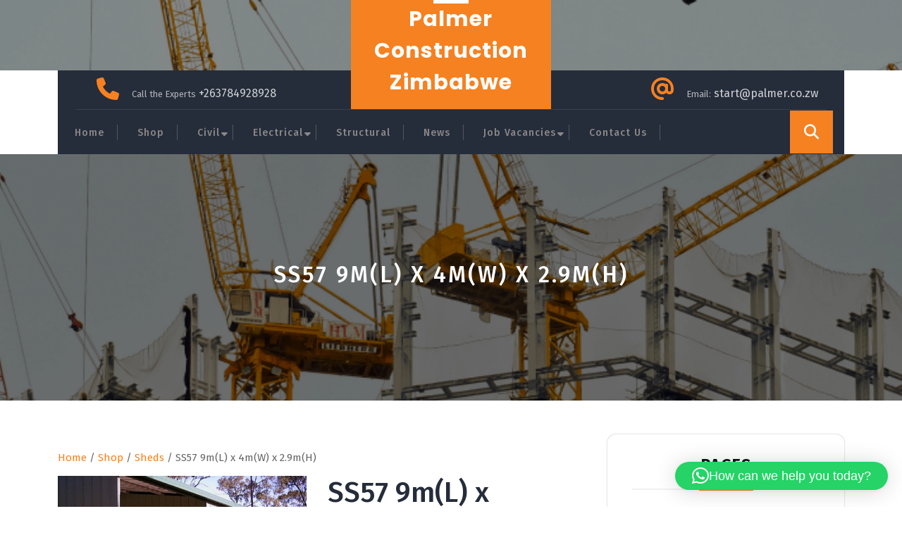

--- FILE ---
content_type: text/html; charset=UTF-8
request_url: https://palmer.co.zw/shop/sheds/ss57/
body_size: 32569
content:
<!DOCTYPE html>
<html lang="en-US">
<head>
  <meta charset="UTF-8">
  <meta name="viewport" content="width=device-width">
  <meta name='robots' content='index, follow, max-image-preview:large, max-snippet:-1, max-video-preview:-1' />
	<style>img:is([sizes="auto" i], [sizes^="auto," i]) { contain-intrinsic-size: 3000px 1500px }</style>
	<script>window._wca = window._wca || [];</script>

	<!-- This site is optimized with the Yoast SEO plugin v25.6 - https://yoast.com/wordpress/plugins/seo/ -->
	<title>SS57 9m(L) x 4m(W) x 2.9m(H) - Palmer Construction Zimbabwe</title>
	<link rel="canonical" href="https://palmer.co.zw/shop/sheds/ss57/" />
	<meta property="og:locale" content="en_US" />
	<meta property="og:type" content="article" />
	<meta property="og:title" content="SS57 9m(L) x 4m(W) x 2.9m(H) - Palmer Construction Zimbabwe" />
	<meta property="og:description" content="SS57 Steel Workshop Shed 9m(L) x 4m(W) x 2.9m(H)" />
	<meta property="og:url" content="https://palmer.co.zw/shop/sheds/ss57/" />
	<meta property="og:site_name" content="Palmer Construction Zimbabwe" />
	<meta property="article:modified_time" content="2025-04-10T15:10:39+00:00" />
	<meta property="og:image" content="https://palmer.co.zw/wp-content/uploads/2024/01/SS57-Steel-Shed-Palmer-Construction.png?v=1704870014" />
	<meta property="og:image:width" content="800" />
	<meta property="og:image:height" content="534" />
	<meta property="og:image:type" content="image/png" />
	<meta name="twitter:card" content="summary_large_image" />
	<meta name="twitter:label1" content="Est. reading time" />
	<meta name="twitter:data1" content="1 minute" />
	<script type="application/ld+json" class="yoast-schema-graph">{"@context":"https://schema.org","@graph":[{"@type":"WebPage","@id":"https://palmer.co.zw/shop/sheds/ss57/","url":"https://palmer.co.zw/shop/sheds/ss57/","name":"SS57 9m(L) x 4m(W) x 2.9m(H) - Palmer Construction Zimbabwe","isPartOf":{"@id":"https://palmer.co.zw/#website"},"primaryImageOfPage":{"@id":"https://palmer.co.zw/shop/sheds/ss57/#primaryimage"},"image":{"@id":"https://palmer.co.zw/shop/sheds/ss57/#primaryimage"},"thumbnailUrl":"https://i0.wp.com/palmer.co.zw/wp-content/uploads/2025/04/SS57-Steel-Shed-Palmer-Construction.png?fit=800%2C534&ssl=1?v=1744297837","datePublished":"2024-01-10T06:57:19+00:00","dateModified":"2025-04-10T15:10:39+00:00","breadcrumb":{"@id":"https://palmer.co.zw/shop/sheds/ss57/#breadcrumb"},"inLanguage":"en-US","potentialAction":[{"@type":"ReadAction","target":["https://palmer.co.zw/shop/sheds/ss57/"]}]},{"@type":"ImageObject","inLanguage":"en-US","@id":"https://palmer.co.zw/shop/sheds/ss57/#primaryimage","url":"https://i0.wp.com/palmer.co.zw/wp-content/uploads/2025/04/SS57-Steel-Shed-Palmer-Construction.png?fit=800%2C534&ssl=1?v=1744297837","contentUrl":"https://i0.wp.com/palmer.co.zw/wp-content/uploads/2025/04/SS57-Steel-Shed-Palmer-Construction.png?fit=800%2C534&ssl=1?v=1744297837","width":800,"height":534},{"@type":"BreadcrumbList","@id":"https://palmer.co.zw/shop/sheds/ss57/#breadcrumb","itemListElement":[{"@type":"ListItem","position":1,"name":"Home","item":"https://palmer.co.zw/"},{"@type":"ListItem","position":2,"name":"Shop","item":"https://palmer.co.zw/shop/"},{"@type":"ListItem","position":3,"name":"SS57 9m(L) x 4m(W) x 2.9m(H)"}]},{"@type":"WebSite","@id":"https://palmer.co.zw/#website","url":"https://palmer.co.zw/","name":"Palmer Construction Zimbabwe","description":"Civil, Structural &amp; Electrical Engineers","publisher":{"@id":"https://palmer.co.zw/#organization"},"potentialAction":[{"@type":"SearchAction","target":{"@type":"EntryPoint","urlTemplate":"https://palmer.co.zw/?s={search_term_string}"},"query-input":{"@type":"PropertyValueSpecification","valueRequired":true,"valueName":"search_term_string"}}],"inLanguage":"en-US"},{"@type":"Organization","@id":"https://palmer.co.zw/#organization","name":"Palmer Construction Zimbabwe","url":"https://palmer.co.zw/","logo":{"@type":"ImageObject","inLanguage":"en-US","@id":"https://palmer.co.zw/#/schema/logo/image/","url":"https://i0.wp.com/palmer.co.zw/wp-content/uploads/2019/09/palmer-contractors-zimbabwe-logo-edit.png?fit=250%2C250&ssl=1?v=1686752196","contentUrl":"https://i0.wp.com/palmer.co.zw/wp-content/uploads/2019/09/palmer-contractors-zimbabwe-logo-edit.png?fit=250%2C250&ssl=1?v=1686752196","width":250,"height":250,"caption":"Palmer Construction Zimbabwe"},"image":{"@id":"https://palmer.co.zw/#/schema/logo/image/"}}]}</script>
	<!-- / Yoast SEO plugin. -->


<link rel='dns-prefetch' href='//stats.wp.com' />
<link rel='dns-prefetch' href='//www.googletagmanager.com' />
<link rel='dns-prefetch' href='//fonts.googleapis.com' />
<link rel='preconnect' href='//c0.wp.com' />
<link rel='preconnect' href='//i0.wp.com' />
<link rel="alternate" type="application/rss+xml" title="Palmer Construction Zimbabwe &raquo; Feed" href="https://palmer.co.zw/feed/" />
<link rel="alternate" type="application/rss+xml" title="Palmer Construction Zimbabwe &raquo; Comments Feed" href="https://palmer.co.zw/comments/feed/" />
<link rel="alternate" type="application/rss+xml" title="Palmer Construction Zimbabwe &raquo; SS57 9m(L) x 4m(W) x 2.9m(H) Comments Feed" href="https://palmer.co.zw/shop/sheds/ss57/feed/" />
<script type="text/javascript">
/* <![CDATA[ */
window._wpemojiSettings = {"baseUrl":"https:\/\/s.w.org\/images\/core\/emoji\/15.1.0\/72x72\/","ext":".png","svgUrl":"https:\/\/s.w.org\/images\/core\/emoji\/15.1.0\/svg\/","svgExt":".svg","source":{"concatemoji":"https:\/\/palmer.co.zw\/wp-includes\/js\/wp-emoji-release.min.js?ver=6.8.1"}};
/*! This file is auto-generated */
!function(i,n){var o,s,e;function c(e){try{var t={supportTests:e,timestamp:(new Date).valueOf()};sessionStorage.setItem(o,JSON.stringify(t))}catch(e){}}function p(e,t,n){e.clearRect(0,0,e.canvas.width,e.canvas.height),e.fillText(t,0,0);var t=new Uint32Array(e.getImageData(0,0,e.canvas.width,e.canvas.height).data),r=(e.clearRect(0,0,e.canvas.width,e.canvas.height),e.fillText(n,0,0),new Uint32Array(e.getImageData(0,0,e.canvas.width,e.canvas.height).data));return t.every(function(e,t){return e===r[t]})}function u(e,t,n){switch(t){case"flag":return n(e,"\ud83c\udff3\ufe0f\u200d\u26a7\ufe0f","\ud83c\udff3\ufe0f\u200b\u26a7\ufe0f")?!1:!n(e,"\ud83c\uddfa\ud83c\uddf3","\ud83c\uddfa\u200b\ud83c\uddf3")&&!n(e,"\ud83c\udff4\udb40\udc67\udb40\udc62\udb40\udc65\udb40\udc6e\udb40\udc67\udb40\udc7f","\ud83c\udff4\u200b\udb40\udc67\u200b\udb40\udc62\u200b\udb40\udc65\u200b\udb40\udc6e\u200b\udb40\udc67\u200b\udb40\udc7f");case"emoji":return!n(e,"\ud83d\udc26\u200d\ud83d\udd25","\ud83d\udc26\u200b\ud83d\udd25")}return!1}function f(e,t,n){var r="undefined"!=typeof WorkerGlobalScope&&self instanceof WorkerGlobalScope?new OffscreenCanvas(300,150):i.createElement("canvas"),a=r.getContext("2d",{willReadFrequently:!0}),o=(a.textBaseline="top",a.font="600 32px Arial",{});return e.forEach(function(e){o[e]=t(a,e,n)}),o}function t(e){var t=i.createElement("script");t.src=e,t.defer=!0,i.head.appendChild(t)}"undefined"!=typeof Promise&&(o="wpEmojiSettingsSupports",s=["flag","emoji"],n.supports={everything:!0,everythingExceptFlag:!0},e=new Promise(function(e){i.addEventListener("DOMContentLoaded",e,{once:!0})}),new Promise(function(t){var n=function(){try{var e=JSON.parse(sessionStorage.getItem(o));if("object"==typeof e&&"number"==typeof e.timestamp&&(new Date).valueOf()<e.timestamp+604800&&"object"==typeof e.supportTests)return e.supportTests}catch(e){}return null}();if(!n){if("undefined"!=typeof Worker&&"undefined"!=typeof OffscreenCanvas&&"undefined"!=typeof URL&&URL.createObjectURL&&"undefined"!=typeof Blob)try{var e="postMessage("+f.toString()+"("+[JSON.stringify(s),u.toString(),p.toString()].join(",")+"));",r=new Blob([e],{type:"text/javascript"}),a=new Worker(URL.createObjectURL(r),{name:"wpTestEmojiSupports"});return void(a.onmessage=function(e){c(n=e.data),a.terminate(),t(n)})}catch(e){}c(n=f(s,u,p))}t(n)}).then(function(e){for(var t in e)n.supports[t]=e[t],n.supports.everything=n.supports.everything&&n.supports[t],"flag"!==t&&(n.supports.everythingExceptFlag=n.supports.everythingExceptFlag&&n.supports[t]);n.supports.everythingExceptFlag=n.supports.everythingExceptFlag&&!n.supports.flag,n.DOMReady=!1,n.readyCallback=function(){n.DOMReady=!0}}).then(function(){return e}).then(function(){var e;n.supports.everything||(n.readyCallback(),(e=n.source||{}).concatemoji?t(e.concatemoji):e.wpemoji&&e.twemoji&&(t(e.twemoji),t(e.wpemoji)))}))}((window,document),window._wpemojiSettings);
/* ]]> */
</script>
<link rel='stylesheet' id='jetpack_related-posts-css' href='https://c0.wp.com/p/jetpack/14.8/modules/related-posts/related-posts.css' type='text/css' media='all' />
<style id='wp-emoji-styles-inline-css' type='text/css'>

	img.wp-smiley, img.emoji {
		display: inline !important;
		border: none !important;
		box-shadow: none !important;
		height: 1em !important;
		width: 1em !important;
		margin: 0 0.07em !important;
		vertical-align: -0.1em !important;
		background: none !important;
		padding: 0 !important;
	}
</style>
<link rel='stylesheet' id='wp-block-library-css' href='https://c0.wp.com/c/6.8.1/wp-includes/css/dist/block-library/style.min.css' type='text/css' media='all' />
<style id='wp-block-library-theme-inline-css' type='text/css'>
.wp-block-audio :where(figcaption){color:#555;font-size:13px;text-align:center}.is-dark-theme .wp-block-audio :where(figcaption){color:#ffffffa6}.wp-block-audio{margin:0 0 1em}.wp-block-code{border:1px solid #ccc;border-radius:4px;font-family:Menlo,Consolas,monaco,monospace;padding:.8em 1em}.wp-block-embed :where(figcaption){color:#555;font-size:13px;text-align:center}.is-dark-theme .wp-block-embed :where(figcaption){color:#ffffffa6}.wp-block-embed{margin:0 0 1em}.blocks-gallery-caption{color:#555;font-size:13px;text-align:center}.is-dark-theme .blocks-gallery-caption{color:#ffffffa6}:root :where(.wp-block-image figcaption){color:#555;font-size:13px;text-align:center}.is-dark-theme :root :where(.wp-block-image figcaption){color:#ffffffa6}.wp-block-image{margin:0 0 1em}.wp-block-pullquote{border-bottom:4px solid;border-top:4px solid;color:currentColor;margin-bottom:1.75em}.wp-block-pullquote cite,.wp-block-pullquote footer,.wp-block-pullquote__citation{color:currentColor;font-size:.8125em;font-style:normal;text-transform:uppercase}.wp-block-quote{border-left:.25em solid;margin:0 0 1.75em;padding-left:1em}.wp-block-quote cite,.wp-block-quote footer{color:currentColor;font-size:.8125em;font-style:normal;position:relative}.wp-block-quote:where(.has-text-align-right){border-left:none;border-right:.25em solid;padding-left:0;padding-right:1em}.wp-block-quote:where(.has-text-align-center){border:none;padding-left:0}.wp-block-quote.is-large,.wp-block-quote.is-style-large,.wp-block-quote:where(.is-style-plain){border:none}.wp-block-search .wp-block-search__label{font-weight:700}.wp-block-search__button{border:1px solid #ccc;padding:.375em .625em}:where(.wp-block-group.has-background){padding:1.25em 2.375em}.wp-block-separator.has-css-opacity{opacity:.4}.wp-block-separator{border:none;border-bottom:2px solid;margin-left:auto;margin-right:auto}.wp-block-separator.has-alpha-channel-opacity{opacity:1}.wp-block-separator:not(.is-style-wide):not(.is-style-dots){width:100px}.wp-block-separator.has-background:not(.is-style-dots){border-bottom:none;height:1px}.wp-block-separator.has-background:not(.is-style-wide):not(.is-style-dots){height:2px}.wp-block-table{margin:0 0 1em}.wp-block-table td,.wp-block-table th{word-break:normal}.wp-block-table :where(figcaption){color:#555;font-size:13px;text-align:center}.is-dark-theme .wp-block-table :where(figcaption){color:#ffffffa6}.wp-block-video :where(figcaption){color:#555;font-size:13px;text-align:center}.is-dark-theme .wp-block-video :where(figcaption){color:#ffffffa6}.wp-block-video{margin:0 0 1em}:root :where(.wp-block-template-part.has-background){margin-bottom:0;margin-top:0;padding:1.25em 2.375em}
</style>
<style id='classic-theme-styles-inline-css' type='text/css'>
/*! This file is auto-generated */
.wp-block-button__link{color:#fff;background-color:#32373c;border-radius:9999px;box-shadow:none;text-decoration:none;padding:calc(.667em + 2px) calc(1.333em + 2px);font-size:1.125em}.wp-block-file__button{background:#32373c;color:#fff;text-decoration:none}
</style>
<link rel='stylesheet' id='mediaelement-css' href='https://c0.wp.com/c/6.8.1/wp-includes/js/mediaelement/mediaelementplayer-legacy.min.css' type='text/css' media='all' />
<link rel='stylesheet' id='wp-mediaelement-css' href='https://c0.wp.com/c/6.8.1/wp-includes/js/mediaelement/wp-mediaelement.min.css' type='text/css' media='all' />
<style id='jetpack-sharing-buttons-style-inline-css' type='text/css'>
.jetpack-sharing-buttons__services-list{display:flex;flex-direction:row;flex-wrap:wrap;gap:0;list-style-type:none;margin:5px;padding:0}.jetpack-sharing-buttons__services-list.has-small-icon-size{font-size:12px}.jetpack-sharing-buttons__services-list.has-normal-icon-size{font-size:16px}.jetpack-sharing-buttons__services-list.has-large-icon-size{font-size:24px}.jetpack-sharing-buttons__services-list.has-huge-icon-size{font-size:36px}@media print{.jetpack-sharing-buttons__services-list{display:none!important}}.editor-styles-wrapper .wp-block-jetpack-sharing-buttons{gap:0;padding-inline-start:0}ul.jetpack-sharing-buttons__services-list.has-background{padding:1.25em 2.375em}
</style>
<style id='global-styles-inline-css' type='text/css'>
:root{--wp--preset--aspect-ratio--square: 1;--wp--preset--aspect-ratio--4-3: 4/3;--wp--preset--aspect-ratio--3-4: 3/4;--wp--preset--aspect-ratio--3-2: 3/2;--wp--preset--aspect-ratio--2-3: 2/3;--wp--preset--aspect-ratio--16-9: 16/9;--wp--preset--aspect-ratio--9-16: 9/16;--wp--preset--color--black: #000000;--wp--preset--color--cyan-bluish-gray: #abb8c3;--wp--preset--color--white: #ffffff;--wp--preset--color--pale-pink: #f78da7;--wp--preset--color--vivid-red: #cf2e2e;--wp--preset--color--luminous-vivid-orange: #ff6900;--wp--preset--color--luminous-vivid-amber: #fcb900;--wp--preset--color--light-green-cyan: #7bdcb5;--wp--preset--color--vivid-green-cyan: #00d084;--wp--preset--color--pale-cyan-blue: #8ed1fc;--wp--preset--color--vivid-cyan-blue: #0693e3;--wp--preset--color--vivid-purple: #9b51e0;--wp--preset--gradient--vivid-cyan-blue-to-vivid-purple: linear-gradient(135deg,rgba(6,147,227,1) 0%,rgb(155,81,224) 100%);--wp--preset--gradient--light-green-cyan-to-vivid-green-cyan: linear-gradient(135deg,rgb(122,220,180) 0%,rgb(0,208,130) 100%);--wp--preset--gradient--luminous-vivid-amber-to-luminous-vivid-orange: linear-gradient(135deg,rgba(252,185,0,1) 0%,rgba(255,105,0,1) 100%);--wp--preset--gradient--luminous-vivid-orange-to-vivid-red: linear-gradient(135deg,rgba(255,105,0,1) 0%,rgb(207,46,46) 100%);--wp--preset--gradient--very-light-gray-to-cyan-bluish-gray: linear-gradient(135deg,rgb(238,238,238) 0%,rgb(169,184,195) 100%);--wp--preset--gradient--cool-to-warm-spectrum: linear-gradient(135deg,rgb(74,234,220) 0%,rgb(151,120,209) 20%,rgb(207,42,186) 40%,rgb(238,44,130) 60%,rgb(251,105,98) 80%,rgb(254,248,76) 100%);--wp--preset--gradient--blush-light-purple: linear-gradient(135deg,rgb(255,206,236) 0%,rgb(152,150,240) 100%);--wp--preset--gradient--blush-bordeaux: linear-gradient(135deg,rgb(254,205,165) 0%,rgb(254,45,45) 50%,rgb(107,0,62) 100%);--wp--preset--gradient--luminous-dusk: linear-gradient(135deg,rgb(255,203,112) 0%,rgb(199,81,192) 50%,rgb(65,88,208) 100%);--wp--preset--gradient--pale-ocean: linear-gradient(135deg,rgb(255,245,203) 0%,rgb(182,227,212) 50%,rgb(51,167,181) 100%);--wp--preset--gradient--electric-grass: linear-gradient(135deg,rgb(202,248,128) 0%,rgb(113,206,126) 100%);--wp--preset--gradient--midnight: linear-gradient(135deg,rgb(2,3,129) 0%,rgb(40,116,252) 100%);--wp--preset--font-size--small: 13px;--wp--preset--font-size--medium: 20px;--wp--preset--font-size--large: 36px;--wp--preset--font-size--x-large: 42px;--wp--preset--spacing--20: 0.44rem;--wp--preset--spacing--30: 0.67rem;--wp--preset--spacing--40: 1rem;--wp--preset--spacing--50: 1.5rem;--wp--preset--spacing--60: 2.25rem;--wp--preset--spacing--70: 3.38rem;--wp--preset--spacing--80: 5.06rem;--wp--preset--shadow--natural: 6px 6px 9px rgba(0, 0, 0, 0.2);--wp--preset--shadow--deep: 12px 12px 50px rgba(0, 0, 0, 0.4);--wp--preset--shadow--sharp: 6px 6px 0px rgba(0, 0, 0, 0.2);--wp--preset--shadow--outlined: 6px 6px 0px -3px rgba(255, 255, 255, 1), 6px 6px rgba(0, 0, 0, 1);--wp--preset--shadow--crisp: 6px 6px 0px rgba(0, 0, 0, 1);}:where(.is-layout-flex){gap: 0.5em;}:where(.is-layout-grid){gap: 0.5em;}body .is-layout-flex{display: flex;}.is-layout-flex{flex-wrap: wrap;align-items: center;}.is-layout-flex > :is(*, div){margin: 0;}body .is-layout-grid{display: grid;}.is-layout-grid > :is(*, div){margin: 0;}:where(.wp-block-columns.is-layout-flex){gap: 2em;}:where(.wp-block-columns.is-layout-grid){gap: 2em;}:where(.wp-block-post-template.is-layout-flex){gap: 1.25em;}:where(.wp-block-post-template.is-layout-grid){gap: 1.25em;}.has-black-color{color: var(--wp--preset--color--black) !important;}.has-cyan-bluish-gray-color{color: var(--wp--preset--color--cyan-bluish-gray) !important;}.has-white-color{color: var(--wp--preset--color--white) !important;}.has-pale-pink-color{color: var(--wp--preset--color--pale-pink) !important;}.has-vivid-red-color{color: var(--wp--preset--color--vivid-red) !important;}.has-luminous-vivid-orange-color{color: var(--wp--preset--color--luminous-vivid-orange) !important;}.has-luminous-vivid-amber-color{color: var(--wp--preset--color--luminous-vivid-amber) !important;}.has-light-green-cyan-color{color: var(--wp--preset--color--light-green-cyan) !important;}.has-vivid-green-cyan-color{color: var(--wp--preset--color--vivid-green-cyan) !important;}.has-pale-cyan-blue-color{color: var(--wp--preset--color--pale-cyan-blue) !important;}.has-vivid-cyan-blue-color{color: var(--wp--preset--color--vivid-cyan-blue) !important;}.has-vivid-purple-color{color: var(--wp--preset--color--vivid-purple) !important;}.has-black-background-color{background-color: var(--wp--preset--color--black) !important;}.has-cyan-bluish-gray-background-color{background-color: var(--wp--preset--color--cyan-bluish-gray) !important;}.has-white-background-color{background-color: var(--wp--preset--color--white) !important;}.has-pale-pink-background-color{background-color: var(--wp--preset--color--pale-pink) !important;}.has-vivid-red-background-color{background-color: var(--wp--preset--color--vivid-red) !important;}.has-luminous-vivid-orange-background-color{background-color: var(--wp--preset--color--luminous-vivid-orange) !important;}.has-luminous-vivid-amber-background-color{background-color: var(--wp--preset--color--luminous-vivid-amber) !important;}.has-light-green-cyan-background-color{background-color: var(--wp--preset--color--light-green-cyan) !important;}.has-vivid-green-cyan-background-color{background-color: var(--wp--preset--color--vivid-green-cyan) !important;}.has-pale-cyan-blue-background-color{background-color: var(--wp--preset--color--pale-cyan-blue) !important;}.has-vivid-cyan-blue-background-color{background-color: var(--wp--preset--color--vivid-cyan-blue) !important;}.has-vivid-purple-background-color{background-color: var(--wp--preset--color--vivid-purple) !important;}.has-black-border-color{border-color: var(--wp--preset--color--black) !important;}.has-cyan-bluish-gray-border-color{border-color: var(--wp--preset--color--cyan-bluish-gray) !important;}.has-white-border-color{border-color: var(--wp--preset--color--white) !important;}.has-pale-pink-border-color{border-color: var(--wp--preset--color--pale-pink) !important;}.has-vivid-red-border-color{border-color: var(--wp--preset--color--vivid-red) !important;}.has-luminous-vivid-orange-border-color{border-color: var(--wp--preset--color--luminous-vivid-orange) !important;}.has-luminous-vivid-amber-border-color{border-color: var(--wp--preset--color--luminous-vivid-amber) !important;}.has-light-green-cyan-border-color{border-color: var(--wp--preset--color--light-green-cyan) !important;}.has-vivid-green-cyan-border-color{border-color: var(--wp--preset--color--vivid-green-cyan) !important;}.has-pale-cyan-blue-border-color{border-color: var(--wp--preset--color--pale-cyan-blue) !important;}.has-vivid-cyan-blue-border-color{border-color: var(--wp--preset--color--vivid-cyan-blue) !important;}.has-vivid-purple-border-color{border-color: var(--wp--preset--color--vivid-purple) !important;}.has-vivid-cyan-blue-to-vivid-purple-gradient-background{background: var(--wp--preset--gradient--vivid-cyan-blue-to-vivid-purple) !important;}.has-light-green-cyan-to-vivid-green-cyan-gradient-background{background: var(--wp--preset--gradient--light-green-cyan-to-vivid-green-cyan) !important;}.has-luminous-vivid-amber-to-luminous-vivid-orange-gradient-background{background: var(--wp--preset--gradient--luminous-vivid-amber-to-luminous-vivid-orange) !important;}.has-luminous-vivid-orange-to-vivid-red-gradient-background{background: var(--wp--preset--gradient--luminous-vivid-orange-to-vivid-red) !important;}.has-very-light-gray-to-cyan-bluish-gray-gradient-background{background: var(--wp--preset--gradient--very-light-gray-to-cyan-bluish-gray) !important;}.has-cool-to-warm-spectrum-gradient-background{background: var(--wp--preset--gradient--cool-to-warm-spectrum) !important;}.has-blush-light-purple-gradient-background{background: var(--wp--preset--gradient--blush-light-purple) !important;}.has-blush-bordeaux-gradient-background{background: var(--wp--preset--gradient--blush-bordeaux) !important;}.has-luminous-dusk-gradient-background{background: var(--wp--preset--gradient--luminous-dusk) !important;}.has-pale-ocean-gradient-background{background: var(--wp--preset--gradient--pale-ocean) !important;}.has-electric-grass-gradient-background{background: var(--wp--preset--gradient--electric-grass) !important;}.has-midnight-gradient-background{background: var(--wp--preset--gradient--midnight) !important;}.has-small-font-size{font-size: var(--wp--preset--font-size--small) !important;}.has-medium-font-size{font-size: var(--wp--preset--font-size--medium) !important;}.has-large-font-size{font-size: var(--wp--preset--font-size--large) !important;}.has-x-large-font-size{font-size: var(--wp--preset--font-size--x-large) !important;}
:where(.wp-block-post-template.is-layout-flex){gap: 1.25em;}:where(.wp-block-post-template.is-layout-grid){gap: 1.25em;}
:where(.wp-block-columns.is-layout-flex){gap: 2em;}:where(.wp-block-columns.is-layout-grid){gap: 2em;}
:root :where(.wp-block-pullquote){font-size: 1.5em;line-height: 1.6;}
</style>
<link rel='stylesheet' id='dashicons-css' href='https://c0.wp.com/c/6.8.1/wp-includes/css/dashicons.min.css' type='text/css' media='all' />
<link rel='stylesheet' id='admin-bar-css' href='https://c0.wp.com/c/6.8.1/wp-includes/css/admin-bar.min.css' type='text/css' media='all' />
<style id='admin-bar-inline-css' type='text/css'>

    /* Hide CanvasJS credits for P404 charts specifically */
    #p404RedirectChart .canvasjs-chart-credit {
        display: none !important;
    }
    
    #p404RedirectChart canvas {
        border-radius: 6px;
    }

    .p404-redirect-adminbar-weekly-title {
        font-weight: bold;
        font-size: 14px;
        color: #fff;
        margin-bottom: 6px;
    }

    #wpadminbar #wp-admin-bar-p404_free_top_button .ab-icon:before {
        content: "\f103";
        color: #dc3545;
        top: 3px;
    }
    
    #wp-admin-bar-p404_free_top_button .ab-item {
        min-width: 80px !important;
        padding: 0px !important;
    }
    
    /* Ensure proper positioning and z-index for P404 dropdown */
    .p404-redirect-adminbar-dropdown-wrap { 
        min-width: 0; 
        padding: 0;
        position: static !important;
    }
    
    #wpadminbar #wp-admin-bar-p404_free_top_button_dropdown {
        position: static !important;
    }
    
    #wpadminbar #wp-admin-bar-p404_free_top_button_dropdown .ab-item {
        padding: 0 !important;
        margin: 0 !important;
    }
    
    .p404-redirect-dropdown-container {
        min-width: 340px;
        padding: 18px 18px 12px 18px;
        background: #23282d !important;
        color: #fff;
        border-radius: 12px;
        box-shadow: 0 8px 32px rgba(0,0,0,0.25);
        margin-top: 10px;
        position: relative !important;
        z-index: 999999 !important;
        display: block !important;
        border: 1px solid #444;
    }
    
    /* Ensure P404 dropdown appears on hover */
    #wpadminbar #wp-admin-bar-p404_free_top_button .p404-redirect-dropdown-container { 
        display: none !important;
    }
    
    #wpadminbar #wp-admin-bar-p404_free_top_button:hover .p404-redirect-dropdown-container { 
        display: block !important;
    }
    
    #wpadminbar #wp-admin-bar-p404_free_top_button:hover #wp-admin-bar-p404_free_top_button_dropdown .p404-redirect-dropdown-container {
        display: block !important;
    }
    
    .p404-redirect-card {
        background: #2c3338;
        border-radius: 8px;
        padding: 18px 18px 12px 18px;
        box-shadow: 0 2px 8px rgba(0,0,0,0.07);
        display: flex;
        flex-direction: column;
        align-items: flex-start;
        border: 1px solid #444;
    }
    
    .p404-redirect-btn {
        display: inline-block;
        background: #dc3545;
        color: #fff !important;
        font-weight: bold;
        padding: 5px 22px;
        border-radius: 8px;
        text-decoration: none;
        font-size: 17px;
        transition: background 0.2s, box-shadow 0.2s;
        margin-top: 8px;
        box-shadow: 0 2px 8px rgba(220,53,69,0.15);
        text-align: center;
        line-height: 1.6;
    }
    
    .p404-redirect-btn:hover {
        background: #c82333;
        color: #fff !important;
        box-shadow: 0 4px 16px rgba(220,53,69,0.25);
    }
    
    /* Prevent conflicts with other admin bar dropdowns */
    #wpadminbar .ab-top-menu > li:hover > .ab-item,
    #wpadminbar .ab-top-menu > li.hover > .ab-item {
        z-index: auto;
    }
    
    #wpadminbar #wp-admin-bar-p404_free_top_button:hover > .ab-item {
        z-index: 999998 !important;
    }
    
</style>
<link rel='stylesheet' id='finalTilesGallery_stylesheet-css' href='https://palmer.co.zw/wp-content/plugins/final-tiles-grid-gallery-lite/scripts/ftg.css?ver=3.6.4' type='text/css' media='all' />
<link rel='stylesheet' id='fontawesome_stylesheet-css' href='https://palmer.co.zw/wp-content/plugins/final-tiles-grid-gallery-lite/fonts/font-awesome/css/font-awesome.min.css?ver=6.8.1' type='text/css' media='all' />
<link rel='stylesheet' id='woocommerce-layout-css' href='https://c0.wp.com/p/woocommerce/10.0.4/assets/css/woocommerce-layout.css' type='text/css' media='all' />
<style id='woocommerce-layout-inline-css' type='text/css'>

	.infinite-scroll .woocommerce-pagination {
		display: none;
	}
</style>
<link rel='stylesheet' id='woocommerce-smallscreen-css' href='https://c0.wp.com/p/woocommerce/10.0.4/assets/css/woocommerce-smallscreen.css' type='text/css' media='only screen and (max-width: 768px)' />
<link rel='stylesheet' id='woocommerce-general-css' href='https://c0.wp.com/p/woocommerce/10.0.4/assets/css/woocommerce.css' type='text/css' media='all' />
<style id='woocommerce-inline-inline-css' type='text/css'>
.woocommerce form .form-row .required { visibility: visible; }
</style>
<link rel='stylesheet' id='wa_order_style-css' href='https://palmer.co.zw/wp-content/plugins/oneclick-whatsapp-order/assets/css/main-style.css?ver=1.0.7' type='text/css' media='all' />
<link rel='stylesheet' id='brands-styles-css' href='https://c0.wp.com/p/woocommerce/10.0.4/assets/css/brands.css' type='text/css' media='all' />
<link rel='stylesheet' id='construction-hub-fonts-css' href='//fonts.googleapis.com/css?family=Fira%20Sans%3A100%2C100i%2C200%2C200i%2C300%2C300i%2C400%2C400i%2C500%2C500i%2C600%2C600i%2C700%2C700i%2C800%2C800i%2C900%2C900i%7CPoppins%3A100%2C100i%2C200%2C200i%2C300%2C300i%2C400%2C400i%2C500%2C500i%2C600%2C600i%2C700%2C700i%2C800%2C800i%2C900%2C900i%7CPoppins%3Aital%2Cwght%400%2C100%3B0%2C200%3B0%2C300%3B0%2C400%3B0%2C500%3B0%2C600%3B0%2C700%3B0%2C800%3B0%2C900%3B1%2C100%3B1%2C200%3B1%2C300%3B1%2C400%3B1%2C500%3B1%2C600%3B1%2C700%3B1%2C800%3B1%2C900%7CBad%20Script%7CBebas%20Neue%7CFjalla%20One%7CPT%20Sans%3Aital%2Cwght%400%2C400%3B0%2C700%3B1%2C400%3B1%2C700%7CPT%20Serif%3Aital%2Cwght%400%2C400%3B0%2C700%3B1%2C400%3B1%2C700%7CRoboto%3Aital%2Cwght%400%2C100%3B0%2C300%3B0%2C400%3B0%2C500%3B0%2C700%3B0%2C900%3B1%2C100%3B1%2C300%3B1%2C400%3B1%2C500%3B1%2C700%3B1%2C900%7CRoboto%20Condensed%3Aital%2Cwght%400%2C300%3B0%2C400%3B0%2C700%3B1%2C300%3B1%2C400%3B1%2C700%7CAlex%20Brush%7COverpass%3Aital%2Cwght%400%2C100%3B0%2C200%3B0%2C300%3B0%2C400%3B0%2C500%3B0%2C600%3B0%2C700%3B0%2C800%3B0%2C900%3B1%2C100%3B1%2C200%3B1%2C300%3B1%2C400%3B1%2C500%3B1%2C600%3B1%2C700%3B1%2C800%3B1%2C900%7CMontserrat%3Aital%2Cwght%400%2C100%3B0%2C200%3B0%2C300%3B0%2C400%3B0%2C500%3B0%2C600%3B0%2C700%3B0%2C800%3B0%2C900%3B1%2C100%3B1%2C200%3B1%2C300%3B1%2C400%3B1%2C500%3B1%2C600%3B1%2C700%3B1%2C800%3B1%2C900%7CPlayball%7CAlegreya%3Aital%2Cwght%400%2C400%3B0%2C500%3B0%2C600%3B0%2C700%3B0%2C800%3B0%2C900%3B1%2C400%3B1%2C500%3B1%2C600%3B1%2C700%3B1%2C800%3B1%2C900%7CJulius%20Sans%20One%7CArsenal%3Aital%2Cwght%400%2C400%3B0%2C700%3B1%2C400%3B1%2C700%7CSlabo%2013px%7CLato%3Aital%2Cwght%400%2C100%3B0%2C300%3B0%2C400%3B0%2C700%3B0%2C900%3B1%2C100%3B1%2C300%3B1%2C400%3B1%2C700%3B1%2C900%7COverpass%20Mono%3Awght%40300%3B400%3B500%3B600%3B700%7CSource%20Sans%20Pro%3Aital%2Cwght%400%2C200%3B0%2C300%3B0%2C400%3B0%2C600%3B0%2C700%3B0%2C900%3B1%2C200%3B1%2C300%3B1%2C400%3B1%2C600%3B1%2C700%3B1%2C900%7CRaleway%3Aital%2Cwght%400%2C100%3B0%2C200%3B0%2C300%3B0%2C400%3B0%2C500%3B0%2C600%3B0%2C700%3B0%2C800%3B0%2C900%3B1%2C100%3B1%2C200%3B1%2C300%3B1%2C400%3B1%2C500%3B1%2C600%3B1%2C700%3B1%2C800%3B1%2C900%7CMerriweather%3Aital%2Cwght%400%2C300%3B0%2C400%3B0%2C700%3B0%2C900%3B1%2C300%3B1%2C400%3B1%2C700%3B1%2C900%7CRubik%3Aital%2Cwght%400%2C300%3B0%2C400%3B0%2C500%3B0%2C600%3B0%2C700%3B0%2C800%3B0%2C900%3B1%2C300%3B1%2C400%3B1%2C500%3B1%2C600%3B1%2C700%3B1%2C800%3B1%2C900%7CLora%3Aital%2Cwght%400%2C400%3B0%2C500%3B0%2C600%3B0%2C700%3B1%2C400%3B1%2C500%3B1%2C600%3B1%2C700%7CUbuntu%3Aital%2Cwght%400%2C300%3B0%2C400%3B0%2C500%3B0%2C700%3B1%2C300%3B1%2C400%3B1%2C500%3B1%2C700%7CCabin%3Aital%2Cwght%400%2C400%3B0%2C500%3B0%2C600%3B0%2C700%3B1%2C400%3B1%2C500%3B1%2C600%3B1%2C700%7CArimo%3Aital%2Cwght%400%2C400%3B0%2C500%3B0%2C600%3B0%2C700%3B1%2C400%3B1%2C500%3B1%2C600%3B1%2C700%7CPlayfair%20Display%3Aital%2Cwght%400%2C400%3B0%2C500%3B0%2C600%3B0%2C700%3B0%2C800%3B0%2C900%3B1%2C400%3B1%2C500%3B1%2C600%3B1%2C700%3B1%2C800%3B1%2C900%7CQuicksand%3Awght%40300%3B400%3B500%3B600%3B700%7CPadauk%3Awght%40400%3B700%7CMulish%3Aital%2Cwght%400%2C200%3B0%2C300%3B0%2C400%3B0%2C500%3B0%2C600%3B0%2C700%3B0%2C800%3B0%2C900%3B0%2C1000%3B1%2C200%3B1%2C300%3B1%2C400%3B1%2C500%3B1%2C600%3B1%2C700%3B1%2C800%3B1%2C900%3B1%2C1000%7CInconsolata%3Awght%40200%3B300%3B400%3B500%3B600%3B700%3B800%3B900%26family%3DMulish%3Aital%2Cwght%400%2C200%3B0%2C300%3B0%2C400%3B0%2C500%3B0%2C600%3B0%2C700%3B0%2C800%3B0%2C900%3B0%2C1000%3B1%2C200%3B1%2C300%3B1%2C400%3B1%2C500%3B1%2C600%3B1%2C700%3B1%2C800%3B1%2C900%3B1%2C1000%7CBitter%3Aital%2Cwght%400%2C100%3B0%2C200%3B0%2C300%3B0%2C400%3B0%2C500%3B0%2C600%3B0%2C700%3B0%2C800%3B0%2C900%3B1%2C100%3B1%2C200%3B1%2C300%3B1%2C400%3B1%2C500%3B1%2C600%3B1%2C700%3B1%2C800%3B1%2C900%26family%3DMulish%3Aital%2Cwght%400%2C200%3B0%2C300%3B0%2C400%3B0%2C500%3B0%2C600%3B0%2C700%3B0%2C800%3B0%2C900%3B0%2C1000%3B1%2C200%3B1%2C300%3B1%2C400%3B1%2C500%3B1%2C600%3B1%2C700%3B1%2C800%3B1%2C900%3B1%2C1000%7CPacifico%7CIndie%20Flower%7CVT323%7CDosis%3Awght%40200%3B300%3B400%3B500%3B600%3B700%3B800%7CFrank%20Ruhl%20Libre%3Awght%40300%3B400%3B500%3B700%3B900%7CFjalla%20One%7CFigtree%3Aital%2Cwght%400%2C300%3B0%2C400%3B0%2C500%3B0%2C600%3B0%2C700%3B0%2C800%3B0%2C900%3B1%2C300%3B1%2C400%3B1%2C500%3B1%2C600%3B1%2C700%3B1%2C800%3B1%2C900%7COxygen%3Awght%40300%3B400%3B700%7CArvo%3Aital%2Cwght%400%2C400%3B0%2C700%3B1%2C400%3B1%2C700%7CNoto%20Serif%3Aital%2Cwght%400%2C400%3B0%2C700%3B1%2C400%3B1%2C700%7CLobster%7CCrimson%20Text%3Aital%2Cwght%400%2C400%3B0%2C600%3B0%2C700%3B1%2C400%3B1%2C600%3B1%2C700%7CYanone%20Kaffeesatz%3Awght%40200%3B300%3B400%3B500%3B600%3B700%7CAnton%7CLibre%20Baskerville%3Aital%2Cwght%400%2C400%3B0%2C700%3B1%2C400%7CBree%20Serif%7CGloria%20Hallelujah%7CAbril%20Fatface%7CVarela%20Round%7CVampiro%20One%7CShadows%20Into%20Light%7CCuprum%3Aital%2Cwght%400%2C400%3B0%2C500%3B0%2C600%3B0%2C700%3B1%2C400%3B1%2C500%3B1%2C600%3B1%2C700%7CRokkitt%3Awght%40100%3B200%3B300%3B400%3B500%3B600%3B700%3B800%3B900%7CVollkorn%3Aital%2Cwght%400%2C400%3B0%2C500%3B0%2C600%3B0%2C700%3B0%2C800%3B0%2C900%3B1%2C400%3B1%2C500%3B1%2C600%3B1%2C700%3B1%2C800%3B1%2C900%7CFrancois%20One%7COrbitron%3Awght%40400%3B500%3B600%3B700%3B800%3B900%7CPatua%20One%7CAcme%7CSatisfy%7CJosefin%20Slab%3Aital%2Cwght%400%2C100%3B0%2C200%3B0%2C300%3B0%2C400%3B0%2C500%3B0%2C600%3B0%2C700%3B1%2C100%3B1%2C200%3B1%2C300%3B1%2C400%3B1%2C500%3B1%2C600%3B1%2C700%7CQuattrocento%20Sans%3Aital%2Cwght%400%2C400%3B0%2C700%3B1%2C400%3B1%2C700%7CArchitects%20Daughter%7CRusso%20One%7CMonda%3Awght%40400%3B700%7CRighteous%7CLobster%20Two%3Aital%2Cwght%400%2C400%3B0%2C700%3B1%2C400%3B1%2C700%7CHammersmith%20One%7CCourgette%7CPermanent%20Marke%7CCherry%20Swash%3Awght%40400%3B700%7CCormorant%20Garamond%3Aital%2Cwght%400%2C300%3B0%2C400%3B0%2C500%3B0%2C600%3B0%2C700%3B1%2C300%3B1%2C400%3B1%2C500%3B1%2C600%3B1%2C700%7CPoiret%20One%7CBenchNine%3Awght%40300%3B400%3B700%7CEconomica%3Aital%2Cwght%400%2C400%3B0%2C700%3B1%2C400%3B1%2C700%7CHandlee%7CCardo%3Aital%2Cwght%400%2C400%3B0%2C700%3B1%2C400%7CAlfa%20Slab%20One%7CAveria%20Serif%20Libre%3Aital%2Cwght%400%2C300%3B0%2C400%3B0%2C700%3B1%2C300%3B1%2C400%3B1%2C700%7CCookie%7CChewy%7CGreat%20Vibes%7CComing%20Soon%7CPhilosopher%3Aital%2Cwght%400%2C400%3B0%2C700%3B1%2C400%3B1%2C700%7CDays%20One%7CKanit%3Aital%2Cwght%400%2C100%3B0%2C200%3B0%2C300%3B0%2C400%3B0%2C500%3B0%2C600%3B0%2C700%3B0%2C800%3B0%2C900%3B1%2C100%3B1%2C200%3B1%2C300%3B1%2C400%3B1%2C500%3B1%2C600%3B1%2C700%3B1%2C800%3B1%2C900%7CShrikhand%7CTangerine%3Awght%40400%3B700%7CIM%20Fell%20English%20SC%7CBoogaloo%7CBangers%7CFredoka%20One%7CVolkhov%3Aital%2Cwght%400%2C400%3B0%2C700%3B1%2C400%3B1%2C700%7CShadows%20Into%20Light%20Two%7CMarck%20Script%7CSacramento%7CUnica%20One%7CDancing%20Script%3Awght%40400%3B500%3B600%3B700%7CExo%202%3Aital%2Cwght%400%2C100%3B0%2C200%3B0%2C300%3B0%2C400%3B0%2C500%3B0%2C600%3B0%2C700%3B0%2C800%3B0%2C900%3B1%2C100%3B1%2C200%3B1%2C300%3B1%2C400%3B1%2C500%3B1%2C600%3B1%2C700%3B1%2C800%3B1%2C900%7CArchivo%3Aital%2Cwght%400%2C100%3B0%2C200%3B0%2C300%3B0%2C400%3B0%2C500%3B0%2C600%3B0%2C700%3B0%2C800%3B0%2C900%3B1%2C100%3B1%2C200%3B1%2C300%3B1%2C400%3B1%2C500%3B1%2C600%3B1%2C700%3B1%2C800%3B1%2C900%7CJost%3Aital%2Cwght%400%2C100%3B0%2C200%3B0%2C300%3B0%2C400%3B0%2C500%3B0%2C600%3B0%2C700%3B0%2C800%3B0%2C900%3B1%2C100%3B1%2C200%3B1%2C300%3B1%2C400%3B1%2C500%3B1%2C600%3B1%2C700%3B1%2C800%3B1%2C900%7CDM%20Serif%20Display%3Aital%400%3B1%7COpen%20Sans%3Aital%2Cwght%400%2C300%3B0%2C400%3B0%2C500%3B0%2C600%3B0%2C700%3B0%2C800%3B1%2C300%3B1%2C400%3B1%2C500%3B1%2C600%3B1%2C700%3B1%2C800' type='text/css' media='all' />
<link rel='stylesheet' id='bootstrap-css-css' href='https://palmer.co.zw/wp-content/themes/construction-hub/assets/css/bootstrap.css?ver=6.8.1' type='text/css' media='all' />
<link rel='stylesheet' id='construction-hub-style-css' href='https://palmer.co.zw/wp-content/themes/construction-hub/style.css?ver=6.8.1' type='text/css' media='all' />
<style id='construction-hub-style-inline-css' type='text/css'>
:root {--color-primary1: #f68121;}
body{max-width: 100%;}#return-to-top{left: 20px;}.logo h1 a, .logo p a{font-size: px !important;}.logo p{font-size: 10px;}.related-post-block {}@media screen and (max-width: 575px) {}#slider .more-btn {}@media screen and (max-width: 575px) {}.return-to-header{}@media screen and (max-width: 575px) {}@media screen and (max-width: 575px) {}.main-navigation a, .main-navigation li.page_item_has_children:after,.main-navigation li.menu-item-has-children:after{font-size: 14px;}.main-navigation a {text-transform: capitalize;}#slider .carousel-caption{text-align:center; left: 25%; right: 25%}.woocommerce ul.products li.product .onsale{right: 25px !important;}.main-navigation a{font-weight: 500;}}#footer h3, #footer h2.wp-block-heading{font-size: px !important;}#footer .site-info p, #footer .site-info a{font-size: px;}#footer .site-info p{text-align:center;}.box-text h2{font-size: 32px;}.single-page-img, .featured-image{opacity:0.8}.box-image-page{background-color: 1;}

		body{
		    font-family: ;
		}
		h1{
		    font-family: ;
		}
		h2{
		    font-family: ;
		}
		h3{
		    font-family: ;
		}
		h4{
		    font-family: ;
		}
		h5{
		    font-family: ;
		}
		h6{
		    font-family: ;
		}
		#theme-sidebar .wp-block-search .wp-block-search__label{
		    font-family: ;
		}
		.main-navigation a{
		    font-family: ;
		}
	

        .header-img, .headerimg, .single-page-img, .external-div .box-image-page img, .external-div {
            background-image: url('https://palmer.co.zw/wp-content/themes/construction-hub/assets/images/header_img.png');
            background-size: cover;
            height: 350px;
            background-position: center;
            background-attachment: fixed;
        }

        @media (max-width: 1000px) {
            .header-img, .single-page-img, .external-div .box-image-page img,.external-div,.featured-image{
                height: 250px !important;
            }
            .box-text h2{
                font-size: 27px;
            }
        }
    
</style>
<link rel='stylesheet' id='construction-hub-block-style-css' href='https://palmer.co.zw/wp-content/themes/construction-hub/assets/css/blocks.css?ver=1.0' type='text/css' media='all' />
<link rel='stylesheet' id='fontawesome-css-css' href='https://palmer.co.zw/wp-content/themes/construction-hub/assets/css/fontawesome-all.css?ver=6.8.1' type='text/css' media='all' />
<script type="text/javascript" id="jetpack_related-posts-js-extra">
/* <![CDATA[ */
var related_posts_js_options = {"post_heading":"h4"};
/* ]]> */
</script>
<script type="text/javascript" src="https://c0.wp.com/p/jetpack/14.8/_inc/build/related-posts/related-posts.min.js" id="jetpack_related-posts-js"></script>
<script type="text/javascript" src="https://c0.wp.com/c/6.8.1/wp-includes/js/jquery/jquery.min.js" id="jquery-core-js"></script>
<script type="text/javascript" src="https://c0.wp.com/c/6.8.1/wp-includes/js/jquery/jquery-migrate.min.js" id="jquery-migrate-js"></script>
<script type="text/javascript" src="https://c0.wp.com/p/woocommerce/10.0.4/assets/js/jquery-blockui/jquery.blockUI.min.js" id="jquery-blockui-js" defer="defer" data-wp-strategy="defer"></script>
<script type="text/javascript" id="wc-add-to-cart-js-extra">
/* <![CDATA[ */
var wc_add_to_cart_params = {"ajax_url":"\/wp-admin\/admin-ajax.php","wc_ajax_url":"\/?wc-ajax=%%endpoint%%","i18n_view_cart":"View cart","cart_url":"https:\/\/palmer.co.zw\/cart\/","is_cart":"","cart_redirect_after_add":"no"};
/* ]]> */
</script>
<script type="text/javascript" src="https://c0.wp.com/p/woocommerce/10.0.4/assets/js/frontend/add-to-cart.min.js" id="wc-add-to-cart-js" defer="defer" data-wp-strategy="defer"></script>
<script type="text/javascript" id="wc-single-product-js-extra">
/* <![CDATA[ */
var wc_single_product_params = {"i18n_required_rating_text":"Please select a rating","i18n_rating_options":["1 of 5 stars","2 of 5 stars","3 of 5 stars","4 of 5 stars","5 of 5 stars"],"i18n_product_gallery_trigger_text":"View full-screen image gallery","review_rating_required":"yes","flexslider":{"rtl":false,"animation":"slide","smoothHeight":true,"directionNav":false,"controlNav":"thumbnails","slideshow":false,"animationSpeed":500,"animationLoop":false,"allowOneSlide":false},"zoom_enabled":"","zoom_options":[],"photoswipe_enabled":"","photoswipe_options":{"shareEl":false,"closeOnScroll":false,"history":false,"hideAnimationDuration":0,"showAnimationDuration":0},"flexslider_enabled":""};
/* ]]> */
</script>
<script type="text/javascript" src="https://c0.wp.com/p/woocommerce/10.0.4/assets/js/frontend/single-product.min.js" id="wc-single-product-js" defer="defer" data-wp-strategy="defer"></script>
<script type="text/javascript" src="https://c0.wp.com/p/woocommerce/10.0.4/assets/js/js-cookie/js.cookie.min.js" id="js-cookie-js" defer="defer" data-wp-strategy="defer"></script>
<script type="text/javascript" id="woocommerce-js-extra">
/* <![CDATA[ */
var woocommerce_params = {"ajax_url":"\/wp-admin\/admin-ajax.php","wc_ajax_url":"\/?wc-ajax=%%endpoint%%","i18n_password_show":"Show password","i18n_password_hide":"Hide password"};
/* ]]> */
</script>
<script type="text/javascript" src="https://c0.wp.com/p/woocommerce/10.0.4/assets/js/frontend/woocommerce.min.js" id="woocommerce-js" defer="defer" data-wp-strategy="defer"></script>
<script type="text/javascript" src="https://palmer.co.zw/wp-content/themes/construction-hub/assets/js/bootstrap.js?ver=1" id="bootstrap-js-js"></script>
<script type="text/javascript" src="https://palmer.co.zw/wp-content/themes/construction-hub/assets/js/construction-hub-custom.js?ver=1" id="construction-hub-custom-scripts-js"></script>
<script type="text/javascript" src="https://palmer.co.zw/wp-content/themes/construction-hub/assets/js/focus-nav.js?ver=1" id="construction-hub-focus-nav-js"></script>
<script type="text/javascript" src="https://stats.wp.com/s-202604.js" id="woocommerce-analytics-js" defer="defer" data-wp-strategy="defer"></script>

<!-- Google tag (gtag.js) snippet added by Site Kit -->
<!-- Google Analytics snippet added by Site Kit -->
<script type="text/javascript" src="https://www.googletagmanager.com/gtag/js?id=G-GGEJPFVKDB" id="google_gtagjs-js" async></script>
<script type="text/javascript" id="google_gtagjs-js-after">
/* <![CDATA[ */
window.dataLayer = window.dataLayer || [];function gtag(){dataLayer.push(arguments);}
gtag("set","linker",{"domains":["palmer.co.zw"]});
gtag("js", new Date());
gtag("set", "developer_id.dZTNiMT", true);
gtag("config", "G-GGEJPFVKDB");
/* ]]> */
</script>
<link rel="https://api.w.org/" href="https://palmer.co.zw/wp-json/" /><link rel="alternate" title="JSON" type="application/json" href="https://palmer.co.zw/wp-json/wp/v2/product/5479" /><link rel="EditURI" type="application/rsd+xml" title="RSD" href="https://palmer.co.zw/xmlrpc.php?rsd" />
<meta name="generator" content="WordPress 6.8.1" />
<meta name="generator" content="WooCommerce 10.0.4" />
<link rel='shortlink' href='https://palmer.co.zw/?p=5479' />
<link rel="alternate" title="oEmbed (JSON)" type="application/json+oembed" href="https://palmer.co.zw/wp-json/oembed/1.0/embed?url=https%3A%2F%2Fpalmer.co.zw%2Fshop%2Fsheds%2Fss57%2F" />
<link rel="alternate" title="oEmbed (XML)" type="text/xml+oembed" href="https://palmer.co.zw/wp-json/oembed/1.0/embed?url=https%3A%2F%2Fpalmer.co.zw%2Fshop%2Fsheds%2Fss57%2F&#038;format=xml" />
        <script type="text/javascript">
            (function () {
                window.lsow_fs = {can_use_premium_code: false};
            })();
        </script>
        <meta name="generator" content="Site Kit by Google 1.158.0" />	<style>
		#sendbtn,
		#sendbtn2,
		.wa-order-button,
		.gdpr_wa_button_input,
		a.wa-order-checkout,
		a.wa-order-thankyou,
		.shortcode_wa_button,
		.shortcode_wa_button_nt,
		.floating_button {
			-webkit-box-shadow: inset 0px 4px 7px 0px rgba(0,0,0,0.25) !important;
			-moz-box-shadow: inset 0px 4px 7px 0px rgba(0,0,0,0.25) !important;
			box-shadow: inset 0px 4px 7px 0px rgba(0,0,0,0.25) !important;
		}

		#sendbtn:hover,
		#sendbtn2:hover,
		.wa-order-button:hover,
		.gdpr_wa_button_input:hover,
		a.wa-order-checkout:hover,
		a.wa-order-thankyou:hover,
		.shortcode_wa_button:hover,
		.shortcode_wa_button_nt:hover,
		.floating_button:hover {
			-webkit-box-shadow: inset 0px 4px 7px 0px rgba(0,0,0,0.25) !important;
			-moz-box-shadow: inset 0px 4px 7px 0px rgba(0,0,0,0.25) !important;
			box-shadow: inset 0px 4px 7px 0px rgba(0,0,0,0.25) !important;
		}
	</style>
	<style>img#wpstats{display:none}</style>
				<script>
			document.documentElement.className = document.documentElement.className.replace('no-js', 'js');
		</script>
				<style>
			.no-js img.lazyload {
				display: none;
			}

			figure.wp-block-image img.lazyloading {
				min-width: 150px;
			}

			.lazyload,
			.lazyloading {
				--smush-placeholder-width: 100px;
				--smush-placeholder-aspect-ratio: 1/1;
				width: var(--smush-placeholder-width) !important;
				aspect-ratio: var(--smush-placeholder-aspect-ratio) !important;
			}

						.lazyload, .lazyloading {
				opacity: 0;
			}

			.lazyloaded {
				opacity: 1;
				transition: opacity 400ms;
				transition-delay: 0ms;
			}

					</style>
		<style type='text/css' media='all'>		img.custom-logo {
		    width: 50px;
		    max-width: 100%;
		}
	</style>	<noscript><style>.woocommerce-product-gallery{ opacity: 1 !important; }</style></noscript>
	<link rel="icon" href="https://i0.wp.com/palmer.co.zw/wp-content/uploads/2019/09/palmer-contractors-zimbabwe-logo-edit.png?fit=32%2C32&#038;ssl=1?v=1686752196" sizes="32x32" />
<link rel="icon" href="https://i0.wp.com/palmer.co.zw/wp-content/uploads/2019/09/palmer-contractors-zimbabwe-logo-edit.png?fit=192%2C192&#038;ssl=1?v=1686752196" sizes="192x192" />
<link rel="apple-touch-icon" href="https://i0.wp.com/palmer.co.zw/wp-content/uploads/2019/09/palmer-contractors-zimbabwe-logo-edit.png?fit=180%2C180&#038;ssl=1?v=1686752196" />
<meta name="msapplication-TileImage" content="https://i0.wp.com/palmer.co.zw/wp-content/uploads/2019/09/palmer-contractors-zimbabwe-logo-edit.png?fit=250%2C250&#038;ssl=1?v=1686752196" />
</head>

<body class="wp-singular product-template-default single single-product postid-5479 wp-custom-logo wp-embed-responsive wp-theme-construction-hub theme-construction-hub woocommerce woocommerce-page woocommerce-no-js has-header-image has-sidebar">



 <div class="header-img"></div>

<header id="header" role="banner">
	<a class="screen-reader-text skip-link" href="#tp_content">Skip to content</a>
	
<div class="container">
  <div class=" headerbox">
    <div class="row m-0 contact-section">
      <div class=" call col-lg-4 col-md-4">
               <i class="fas fa-phone "></i><span class="infotext">Call the Experts</span>
        
          <span class="simplep"><a href="tel:+263784928928">+263784928928</a></span>
              </div>
      <div class="col-lg-4 col-md-4 position-relative">
        <div class="logo">
          <a href="https://palmer.co.zw/" class="custom-logo-link" rel="home"><img width="250" height="250" src="https://i0.wp.com/palmer.co.zw/wp-content/uploads/2019/09/palmer-contractors-zimbabwe-logo-edit.png?fit=250%2C250&amp;ssl=1?v=1686752196" class="custom-logo" alt="palmer contractors zimbabwe logo edit" decoding="async" fetchpriority="high" srcset="https://i0.wp.com/palmer.co.zw/wp-content/uploads/2019/09/palmer-contractors-zimbabwe-logo-edit.png?w=250&amp;ssl=1 250w, https://i0.wp.com/palmer.co.zw/wp-content/uploads/2019/09/palmer-contractors-zimbabwe-logo-edit.png?resize=100%2C100&amp;ssl=1 100w" sizes="(max-width: 250px) 100vw, 250px" /></a>                                        <p class="text-capitalize site-title">
                      <a href="https://palmer.co.zw/" rel="home">Palmer Construction Zimbabwe</a>
                  </p>
                                                                  </div>
      </div>
      <div class="col-lg-4 col-md-4 email">
               <i class="fas fa-at "></i><span class="infotext">Email:</span>
       
          <span class="simplep"><a href="mailto:start@palmer.co.zw">start@palmer.co.zw</a></span>
              </div>
    </div>
  </div>
</div>

<div class="container">
  	<div class="menubar">
  		<div class="row m-0">
	    	<div class="menubox col-lg-11 col-md-10 col-6 align-self-center">
	      		<div class="innermenubox">	      			
			          	<div class="toggle-nav mobile-menu">
	            			<button onclick="construction_hub_open_nav()" class="responsivetoggle"><i class="fas fa-bars"></i><span class="screen-reader-text">Open Button</span></button>
	          			</div>
         	 		<div id="mySidenav" class="nav sidenav">
            			<nav id="site-navigation" class="main-navigation" role="navigation" aria-label="Top Menu">
			              	<div class="main-menu clearfix"><ul id="menu-palmer" class="clearfix mobile_nav"><li id="menu-item-22" class="menu-item menu-item-type-custom menu-item-object-custom menu-item-home menu-item-22"><a href="https://palmer.co.zw">Home</a></li>
<li id="menu-item-3920" class="menu-item menu-item-type-post_type menu-item-object-page current_page_parent menu-item-3920"><a href="https://palmer.co.zw/shop/">Shop</a></li>
<li id="menu-item-23" class="menu-item menu-item-type-post_type menu-item-object-page menu-item-has-children menu-item-23"><a href="https://palmer.co.zw/civil/">Civil</a>
<ul class="sub-menu">
	<li id="menu-item-707" class="menu-item menu-item-type-post_type menu-item-object-page menu-item-has-children menu-item-707"><a href="https://palmer.co.zw/civil/building/">Building</a>
	<ul class="sub-menu">
		<li id="menu-item-683" class="menu-item menu-item-type-post_type menu-item-object-page menu-item-683"><a href="https://palmer.co.zw/civil/building/skimming/">Skimming</a></li>
		<li id="menu-item-681" class="menu-item menu-item-type-post_type menu-item-object-page menu-item-681"><a href="https://palmer.co.zw/civil/building/painting/">Painting</a></li>
		<li id="menu-item-680" class="menu-item menu-item-type-post_type menu-item-object-page menu-item-680"><a href="https://palmer.co.zw/civil/building/glazing/">Glazing</a></li>
		<li id="menu-item-688" class="menu-item menu-item-type-post_type menu-item-object-page menu-item-688"><a href="https://palmer.co.zw/civil/building/tiling/">Tiling</a></li>
		<li id="menu-item-685" class="menu-item menu-item-type-post_type menu-item-object-page menu-item-685"><a href="https://palmer.co.zw/civil/building/floors/">Floors</a></li>
		<li id="menu-item-686" class="menu-item menu-item-type-post_type menu-item-object-page menu-item-686"><a href="https://palmer.co.zw/civil/building/brick-laying/">Brick laying</a></li>
		<li id="menu-item-677" class="menu-item menu-item-type-post_type menu-item-object-page menu-item-677"><a href="https://palmer.co.zw/civil/steel-fixing/">Steel Fixing</a></li>
		<li id="menu-item-682" class="menu-item menu-item-type-post_type menu-item-object-page menu-item-682"><a href="https://palmer.co.zw/civil/building/ceiling/">Ceiling</a></li>
		<li id="menu-item-676" class="menu-item menu-item-type-post_type menu-item-object-page menu-item-676"><a href="https://palmer.co.zw/civil/renovations/">Renovations</a></li>
		<li id="menu-item-684" class="menu-item menu-item-type-post_type menu-item-object-page menu-item-684"><a href="https://palmer.co.zw/civil/building/plastering/">Plastering</a></li>
		<li id="menu-item-659" class="menu-item menu-item-type-post_type menu-item-object-page menu-item-659"><a href="https://palmer.co.zw/civil/water/proofing/">Proofing</a></li>
		<li id="menu-item-673" class="menu-item menu-item-type-post_type menu-item-object-page menu-item-673"><a href="https://palmer.co.zw/civil/building/inspection/">Inspection</a></li>
		<li id="menu-item-670" class="menu-item menu-item-type-post_type menu-item-object-page menu-item-670"><a href="https://palmer.co.zw/civil/building/roofing/">Roofing</a></li>
		<li id="menu-item-713" class="menu-item menu-item-type-post_type menu-item-object-page menu-item-713"><a href="https://palmer.co.zw/civil/building/house/">House</a></li>
	</ul>
</li>
	<li id="menu-item-709" class="menu-item menu-item-type-post_type menu-item-object-page menu-item-709"><a href="https://palmer.co.zw/civil/driveway/">Driveway paving</a></li>
	<li id="menu-item-678" class="menu-item menu-item-type-post_type menu-item-object-page menu-item-678"><a href="https://palmer.co.zw/civil/borehole-drilling/">Borehole Drilling</a></li>
	<li id="menu-item-706" class="menu-item menu-item-type-post_type menu-item-object-page menu-item-706"><a href="https://palmer.co.zw/civil/architectural/">Architectural Drawings</a></li>
	<li id="menu-item-710" class="menu-item menu-item-type-post_type menu-item-object-page menu-item-has-children menu-item-710"><a href="https://palmer.co.zw/civil/earthworks/">Earthworks</a>
	<ul class="sub-menu">
		<li id="menu-item-665" class="menu-item menu-item-type-post_type menu-item-object-page menu-item-665"><a href="https://palmer.co.zw/civil/landscape/">landscape</a></li>
		<li id="menu-item-656" class="menu-item menu-item-type-post_type menu-item-object-page menu-item-656"><a href="https://palmer.co.zw/civil/excavations/">Excavations</a></li>
		<li id="menu-item-664" class="menu-item menu-item-type-post_type menu-item-object-page menu-item-664"><a href="https://palmer.co.zw/civil/earthmoving/">Earthmoving</a></li>
		<li id="menu-item-712" class="menu-item menu-item-type-post_type menu-item-object-page menu-item-712"><a href="https://palmer.co.zw/civil/soil-testing/">Soil Testing</a></li>
	</ul>
</li>
	<li id="menu-item-679" class="menu-item menu-item-type-post_type menu-item-object-page menu-item-679"><a href="https://palmer.co.zw/civil/building/aluminum/">Aluminum</a></li>
	<li id="menu-item-672" class="menu-item menu-item-type-post_type menu-item-object-page menu-item-672"><a href="https://palmer.co.zw/civil/swimming-pool/">Swimming Pool</a></li>
	<li id="menu-item-708" class="menu-item menu-item-type-post_type menu-item-object-page menu-item-708"><a href="https://palmer.co.zw/civil/land-development/">Land development</a></li>
	<li id="menu-item-711" class="menu-item menu-item-type-post_type menu-item-object-page menu-item-711"><a href="https://palmer.co.zw/civil/project-management/">Project Management</a></li>
	<li id="menu-item-714" class="menu-item menu-item-type-post_type menu-item-object-page menu-item-714"><a href="https://palmer.co.zw/civil/cost-estimations/">Cost Estimations</a></li>
	<li id="menu-item-661" class="menu-item menu-item-type-post_type menu-item-object-page menu-item-661"><a href="https://palmer.co.zw/civil/sports-field/">Sports field</a></li>
	<li id="menu-item-671" class="menu-item menu-item-type-post_type menu-item-object-page menu-item-671"><a href="https://palmer.co.zw/civil/roads/">Roads</a></li>
	<li id="menu-item-668" class="menu-item menu-item-type-post_type menu-item-object-page menu-item-668"><a href="https://palmer.co.zw/civil/building/slabs-on-grade/">Slab on grade</a></li>
	<li id="menu-item-658" class="menu-item menu-item-type-post_type menu-item-object-page menu-item-658"><a href="https://palmer.co.zw/civil/dam/">Dam</a></li>
	<li id="menu-item-655" class="menu-item menu-item-type-post_type menu-item-object-page menu-item-655"><a href="https://palmer.co.zw/civil/consulting/">Consulting</a></li>
	<li id="menu-item-654" class="menu-item menu-item-type-post_type menu-item-object-page menu-item-654"><a href="https://palmer.co.zw/civil/drainage/">Drainage</a></li>
	<li id="menu-item-660" class="menu-item menu-item-type-post_type menu-item-object-page menu-item-660"><a href="https://palmer.co.zw/civil/bridge/">Bridge</a></li>
	<li id="menu-item-674" class="menu-item menu-item-type-post_type menu-item-object-page menu-item-674"><a href="https://palmer.co.zw/civil/erosion-and-sedimentation/">Erosion and sedimentation</a></li>
	<li id="menu-item-662" class="menu-item menu-item-type-post_type menu-item-object-page menu-item-662"><a href="https://palmer.co.zw/civil/storm-water-drainage/">Storm Water Drainage</a></li>
</ul>
</li>
<li id="menu-item-24" class="menu-item menu-item-type-post_type menu-item-object-page menu-item-has-children menu-item-24"><a href="https://palmer.co.zw/electrical/">Electrical</a>
<ul class="sub-menu">
	<li id="menu-item-704" class="menu-item menu-item-type-post_type menu-item-object-page menu-item-has-children menu-item-704"><a href="https://palmer.co.zw/electrical/solar/">Solar</a>
	<ul class="sub-menu">
		<li id="menu-item-703" class="menu-item menu-item-type-post_type menu-item-object-page menu-item-has-children menu-item-703"><a href="https://palmer.co.zw/electrical/solar/residential/">Residential</a>
		<ul class="sub-menu">
			<li id="menu-item-700" class="menu-item menu-item-type-post_type menu-item-object-page menu-item-700"><a href="https://palmer.co.zw/electrical/solar/residential/grid-tie/">Grid Tie</a></li>
			<li id="menu-item-699" class="menu-item menu-item-type-post_type menu-item-object-page menu-item-699"><a href="https://palmer.co.zw/electrical/solar/residential/off-grid/">Off Grid</a></li>
		</ul>
</li>
		<li id="menu-item-701" class="menu-item menu-item-type-post_type menu-item-object-page menu-item-701"><a href="https://palmer.co.zw/electrical/solar/industrial/">Industrial</a></li>
		<li id="menu-item-702" class="menu-item menu-item-type-post_type menu-item-object-page menu-item-has-children menu-item-702"><a href="https://palmer.co.zw/electrical/solar/commercial/">Commercial</a>
		<ul class="sub-menu">
			<li id="menu-item-694" class="menu-item menu-item-type-post_type menu-item-object-page menu-item-694"><a href="https://palmer.co.zw/electrical/solar/commercial/flat-commercial/">Flat Commercial</a></li>
			<li id="menu-item-693" class="menu-item menu-item-type-post_type menu-item-object-page menu-item-693"><a href="https://palmer.co.zw/electrical/solar/commercial/sloped-commercial-roof/">Sloped Commercial Roof</a></li>
			<li id="menu-item-695" class="menu-item menu-item-type-post_type menu-item-object-page menu-item-695"><a href="https://palmer.co.zw/electrical/solar/commercial/ground-mounted/">Ground Mounted</a></li>
			<li id="menu-item-696" class="menu-item menu-item-type-post_type menu-item-object-page menu-item-696"><a href="https://palmer.co.zw/electrical/solar/commercial/farms/">Farms</a></li>
			<li id="menu-item-690" class="menu-item menu-item-type-post_type menu-item-object-page menu-item-690"><a href="https://palmer.co.zw/electrical/solar/srs/operations-maintenance/">Operations &#038; Maintenance</a></li>
		</ul>
</li>
		<li id="menu-item-743" class="menu-item menu-item-type-post_type menu-item-object-page menu-item-has-children menu-item-743"><a href="https://palmer.co.zw/electrical/solar/srs/">Srs</a>
		<ul class="sub-menu">
			<li id="menu-item-689" class="menu-item menu-item-type-post_type menu-item-object-page menu-item-689"><a href="https://palmer.co.zw/electrical/solar/srs/commissioning/">Commissioning</a></li>
		</ul>
</li>
	</ul>
</li>
	<li id="menu-item-651" class="menu-item menu-item-type-post_type menu-item-object-page menu-item-has-children menu-item-651"><a href="https://palmer.co.zw/electrical/security/">Security</a>
	<ul class="sub-menu">
		<li id="menu-item-644" class="menu-item menu-item-type-post_type menu-item-object-page menu-item-644"><a href="https://palmer.co.zw/electrical/control/">Control</a></li>
		<li id="menu-item-739" class="menu-item menu-item-type-post_type menu-item-object-page menu-item-739"><a href="https://palmer.co.zw/civil/fencing/electric/">Electric</a></li>
		<li id="menu-item-745" class="menu-item menu-item-type-post_type menu-item-object-page menu-item-745"><a href="https://palmer.co.zw/electrical/security/drug-scanner/">Drug scanner</a></li>
		<li id="menu-item-637" class="menu-item menu-item-type-post_type menu-item-object-page menu-item-637"><a href="https://palmer.co.zw/electrical/security/door-entry-keyless-systems/">Door Entry &#038; Keyless Systems</a></li>
		<li id="menu-item-631" class="menu-item menu-item-type-post_type menu-item-object-page menu-item-has-children menu-item-631"><a href="https://palmer.co.zw/electrical/security/alarms/">Alarms</a>
		<ul class="sub-menu">
			<li id="menu-item-634" class="menu-item menu-item-type-post_type menu-item-object-page menu-item-634"><a href="https://palmer.co.zw/electrical/security/alarms/fire-alarm/">Fire Alarm</a></li>
			<li id="menu-item-630" class="menu-item menu-item-type-post_type menu-item-object-page menu-item-630"><a href="https://palmer.co.zw/electrical/security/alarms/property-intruder-alarm/">Property Intruder Alarm</a></li>
		</ul>
</li>
		<li id="menu-item-629" class="menu-item menu-item-type-post_type menu-item-object-page menu-item-has-children menu-item-629"><a href="https://palmer.co.zw/electrical/security/video-security/">Video Security</a>
		<ul class="sub-menu">
			<li id="menu-item-738" class="menu-item menu-item-type-post_type menu-item-object-page menu-item-738"><a href="https://palmer.co.zw/electrical/security/video-security/cctv/">cctv</a></li>
			<li id="menu-item-633" class="menu-item menu-item-type-post_type menu-item-object-page menu-item-633"><a href="https://palmer.co.zw/electrical/security/video-security/commercial-surveillance/">Commercial Surveillance</a></li>
		</ul>
</li>
	</ul>
</li>
	<li id="menu-item-653" class="menu-item menu-item-type-post_type menu-item-object-page menu-item-653"><a href="https://palmer.co.zw/electrical/fire-protection/">Fire Protection</a></li>
	<li id="menu-item-624" class="menu-item menu-item-type-post_type menu-item-object-page menu-item-has-children menu-item-624"><a href="https://palmer.co.zw/electrical/standby/">Standby</a>
	<ul class="sub-menu">
		<li id="menu-item-626" class="menu-item menu-item-type-post_type menu-item-object-page menu-item-626"><a href="https://palmer.co.zw/electrical/standby/generator/">Generator</a></li>
		<li id="menu-item-625" class="menu-item menu-item-type-post_type menu-item-object-page menu-item-625"><a href="https://palmer.co.zw/electrical/standby/uninterruptible-power-supply/">Uninterruptible Power Supply</a></li>
	</ul>
</li>
	<li id="menu-item-627" class="menu-item menu-item-type-post_type menu-item-object-page menu-item-627"><a href="https://palmer.co.zw/electrical/elevators/">Elevators</a></li>
	<li id="menu-item-639" class="menu-item menu-item-type-post_type menu-item-object-page menu-item-has-children menu-item-639"><a href="https://palmer.co.zw/electrical/faults/">Faults</a>
	<ul class="sub-menu">
		<li id="menu-item-649" class="menu-item menu-item-type-post_type menu-item-object-page menu-item-649"><a href="https://palmer.co.zw/electrical/troubleshooting/">Troubleshooting</a></li>
	</ul>
</li>
	<li id="menu-item-636" class="menu-item menu-item-type-post_type menu-item-object-page menu-item-636"><a href="https://palmer.co.zw/electrical/energy-conservation-upgrades/">Energy Conservation Upgrades</a></li>
	<li id="menu-item-648" class="menu-item menu-item-type-post_type menu-item-object-page menu-item-has-children menu-item-648"><a href="https://palmer.co.zw/electrical/substation/">Substation</a>
	<ul class="sub-menu">
		<li id="menu-item-647" class="menu-item menu-item-type-post_type menu-item-object-page menu-item-647"><a href="https://palmer.co.zw/electrical/transformer/">Transformer</a></li>
	</ul>
</li>
	<li id="menu-item-697" class="menu-item menu-item-type-post_type menu-item-object-page menu-item-has-children menu-item-697"><a href="https://palmer.co.zw/electrical/telecoms/">Telecoms</a>
	<ul class="sub-menu">
		<li id="menu-item-635" class="menu-item menu-item-type-post_type menu-item-object-page menu-item-635"><a href="https://palmer.co.zw/electrical/service-calls/">Service Calls</a></li>
	</ul>
</li>
	<li id="menu-item-638" class="menu-item menu-item-type-post_type menu-item-object-page menu-item-has-children menu-item-638"><a href="https://palmer.co.zw/electrical/power/">Power</a>
	<ul class="sub-menu">
		<li id="menu-item-652" class="menu-item menu-item-type-post_type menu-item-object-page menu-item-652"><a href="https://palmer.co.zw/electrical/layouts/">Layouts</a></li>
		<li id="menu-item-646" class="menu-item menu-item-type-post_type menu-item-object-page menu-item-646"><a href="https://palmer.co.zw/electrical/diagrams/">Diagrams</a></li>
		<li id="menu-item-640" class="menu-item menu-item-type-post_type menu-item-object-page menu-item-640"><a href="https://palmer.co.zw/electrical/wiring/">Wiring</a></li>
		<li id="menu-item-641" class="menu-item menu-item-type-post_type menu-item-object-page menu-item-641"><a href="https://palmer.co.zw/electrical/panel-scheduling/">Panel Scheduling</a></li>
		<li id="menu-item-650" class="menu-item menu-item-type-post_type menu-item-object-page menu-item-650"><a href="https://palmer.co.zw/electrical/checkout-startups/">Checkout &#038; Startups</a></li>
	</ul>
</li>
</ul>
</li>
<li id="menu-item-151" class="menu-item menu-item-type-post_type menu-item-object-page menu-item-151"><a href="https://palmer.co.zw/structural/">Structural</a></li>
<li id="menu-item-26" class="menu-item menu-item-type-post_type menu-item-object-page menu-item-26"><a href="https://palmer.co.zw/news/">News</a></li>
<li id="menu-item-3885" class="menu-item menu-item-type-post_type menu-item-object-page menu-item-has-children menu-item-3885"><a href="https://palmer.co.zw/vacancies/">Job Vacancies</a>
<ul class="sub-menu">
	<li id="menu-item-3886" class="menu-item menu-item-type-post_type menu-item-object-page menu-item-3886"><a href="https://palmer.co.zw/vacancies/web-developer/">Web Developer</a></li>
	<li id="menu-item-3887" class="menu-item menu-item-type-post_type menu-item-object-page menu-item-3887"><a href="https://palmer.co.zw/vacancies/architect/">Architect</a></li>
	<li id="menu-item-3888" class="menu-item menu-item-type-post_type menu-item-object-page menu-item-3888"><a href="https://palmer.co.zw/vacancies/office-clerk-receptionist/">Office Clerk / Receptionist</a></li>
	<li id="menu-item-3889" class="menu-item menu-item-type-post_type menu-item-object-page menu-item-3889"><a href="https://palmer.co.zw/vacancies/cvl-eng/">Civil Engineer</a></li>
	<li id="menu-item-3890" class="menu-item menu-item-type-post_type menu-item-object-page menu-item-3890"><a href="https://palmer.co.zw/vacancies/general-messenger/">General Messenger</a></li>
	<li id="menu-item-3891" class="menu-item menu-item-type-post_type menu-item-object-page menu-item-3891"><a href="https://palmer.co.zw/vacancies/marketing/">Marketing</a></li>
	<li id="menu-item-3893" class="menu-item menu-item-type-post_type menu-item-object-page menu-item-3893"><a href="https://palmer.co.zw/vacancies/supply-chain-management/">Supply Chain Management</a></li>
	<li id="menu-item-3896" class="menu-item menu-item-type-post_type menu-item-object-page menu-item-3896"><a href="https://palmer.co.zw/vacancies/internships-attachments/">Internships &#038; Attachments</a></li>
	<li id="menu-item-3897" class="menu-item menu-item-type-post_type menu-item-object-page menu-item-3897"><a href="https://palmer.co.zw/vacancies/business-manager/">Business Manager</a></li>
	<li id="menu-item-3894" class="menu-item menu-item-type-post_type menu-item-object-page menu-item-3894"><a href="https://palmer.co.zw/vacancies/accountant/">Accountant</a></li>
	<li id="menu-item-3895" class="menu-item menu-item-type-post_type menu-item-object-page menu-item-3895"><a href="https://palmer.co.zw/vacancies/elec-eng/">Electrical &#038; Electronic</a></li>
</ul>
</li>
<li id="menu-item-25" class="menu-item menu-item-type-post_type menu-item-object-page menu-item-25"><a href="https://palmer.co.zw/contact-us/">Contact Us</a></li>
</ul></div>              				<a href="javascript:void(0)" class="closebtn mobile-menu" onclick="construction_hub_close_nav()"><i class="fas fa-times"></i><span class="screen-reader-text">Close Button</span></a>
	            		</nav>
	          		</div>
          			<div class="clearfix"></div>
        		</div>
	    	</div>
	    	<div class="col-lg-1 col-md-2 col-5 align-self-center d-flex justify-content-center align-items-center">
	        	<span class="search-bar">
	            	<button type="button" class="open-search"><i class="fas fa-search"></i></button>
	        	</span>
	      	</div>
	      	<div class="search-outer">
	          	<div class="inner_searchbox w-100 h-100">
	              

<form method="get" class="search-form" action="https://palmer.co.zw/">	
	<input type="search" id="search-form-69729b26517ce" class="search-field" placeholder="Search &hellip;" value="" name="s" />
	<button type="submit" class="search-submit">Search</button>
</form>          		</div>
	          	<button type="button" class="search-close">CLOSE</button>
	      	</div>
      	</div>
  	</div>
</div></header>

<div class="box-image-page">
  	<div class="single-page-img"></div>
  	 <div class="box-text">
    	<h2>SS57 9m(L) x 4m(W) x 2.9m(H)</h2>  
    </div> 
</div>

<div class="container mt-5">
	<main id="tp_content" role="main">
		<div class="row">
			<div class="col-lg-8 col-md-8"  >
				<div id="primary" class="content-area construction-hub"><main id="main" class="site-main" role="main"><nav class="woocommerce-breadcrumb" aria-label="Breadcrumb"><a href="https://palmer.co.zw">Home</a>&nbsp;&#47;&nbsp;<a href="https://palmer.co.zw/shop/">Shop</a>&nbsp;&#47;&nbsp;<a href="https://palmer.co.zw/product-category/sheds/">Sheds</a>&nbsp;&#47;&nbsp;SS57 9m(L) x 4m(W) x 2.9m(H)</nav>
					
						<div class="woocommerce-notices-wrapper"></div><div id="product-5479" class="product type-product post-5479 status-publish first instock product_cat-sheds product_tag-bulawayo product_tag-harare has-post-thumbnail shipping-taxable purchasable product-type-simple">

	<div class="woocommerce-product-gallery woocommerce-product-gallery--with-images woocommerce-product-gallery--columns-4 images" data-columns="4" style="opacity: 0; transition: opacity .25s ease-in-out;">
	<div class="woocommerce-product-gallery__wrapper">
		<div data-thumb="https://i0.wp.com/palmer.co.zw/wp-content/uploads/2025/04/SS57-Steel-Shed-Palmer-Construction.png?resize=100%2C100&#038;ssl=1?v=1744297837" data-thumb-alt="SS57 9m(L) x 4m(W) x 2.9m(H)" data-thumb-srcset="https://i0.wp.com/palmer.co.zw/wp-content/uploads/2025/04/SS57-Steel-Shed-Palmer-Construction.png?resize=150%2C150&amp;ssl=1 150w, https://i0.wp.com/palmer.co.zw/wp-content/uploads/2025/04/SS57-Steel-Shed-Palmer-Construction.png?resize=100%2C100&amp;ssl=1 100w, https://i0.wp.com/palmer.co.zw/wp-content/uploads/2025/04/SS57-Steel-Shed-Palmer-Construction.png?resize=300%2C300&amp;ssl=1 300w, https://i0.wp.com/palmer.co.zw/wp-content/uploads/2025/04/SS57-Steel-Shed-Palmer-Construction.png?zoom=2&amp;resize=100%2C100&amp;ssl=1 200w"  data-thumb-sizes="(max-width: 100px) 100vw, 100px" class="woocommerce-product-gallery__image"><a href="https://i0.wp.com/palmer.co.zw/wp-content/uploads/2025/04/SS57-Steel-Shed-Palmer-Construction.png?fit=800%2C534&#038;ssl=1?v=1744297837"><img loading="lazy" width="600" height="401" src="https://i0.wp.com/palmer.co.zw/wp-content/uploads/2025/04/SS57-Steel-Shed-Palmer-Construction.png?fit=600%2C401&amp;ssl=1?v=1744297837" class="wp-post-image" alt="SS57 9m(L) x 4m(W) x 2.9m(H)" data-caption="" data-src="https://i0.wp.com/palmer.co.zw/wp-content/uploads/2025/04/SS57-Steel-Shed-Palmer-Construction.png?fit=800%2C534&#038;ssl=1?v=1744297837" data-large_image="https://i0.wp.com/palmer.co.zw/wp-content/uploads/2025/04/SS57-Steel-Shed-Palmer-Construction.png?fit=800%2C534&#038;ssl=1?v=1744297837" data-large_image_width="800" data-large_image_height="534" decoding="async" srcset="https://i0.wp.com/palmer.co.zw/wp-content/uploads/2025/04/SS57-Steel-Shed-Palmer-Construction.png?w=800&amp;ssl=1 800w, https://i0.wp.com/palmer.co.zw/wp-content/uploads/2025/04/SS57-Steel-Shed-Palmer-Construction.png?resize=300%2C200&amp;ssl=1 300w, https://i0.wp.com/palmer.co.zw/wp-content/uploads/2025/04/SS57-Steel-Shed-Palmer-Construction.png?resize=768%2C513&amp;ssl=1 768w, https://i0.wp.com/palmer.co.zw/wp-content/uploads/2025/04/SS57-Steel-Shed-Palmer-Construction.png?resize=600%2C401&amp;ssl=1 600w, https://i0.wp.com/palmer.co.zw/wp-content/uploads/2025/04/SS57-Steel-Shed-Palmer-Construction.png?resize=272%2C182&amp;ssl=1 272w" sizes="(max-width: 600px) 100vw, 600px" /></a></div>	</div>
</div>

	<div class="summary entry-summary">
		<h1 class="product_title entry-title">SS57 9m(L) x 4m(W) x 2.9m(H)</h1><p class="price"><span class="woocommerce-Price-amount amount"><bdi><span class="woocommerce-Price-currencySymbol">&#36;</span>16,500.00</bdi></span></p>

	
	<form class="cart" action="https://palmer.co.zw/shop/sheds/ss57/" method="post" enctype='multipart/form-data'>
		
		<div class="quantity">
		<label class="screen-reader-text" for="quantity_69729b26544f5">SS57 9m(L) x 4m(W) x 2.9m(H) quantity</label>
	<input
		type="number"
				id="quantity_69729b26544f5"
		class="input-text qty text"
		name="quantity"
		value="1"
		aria-label="Product quantity"
				min="1"
		max=""
					step="1"
			placeholder=""
			inputmode="numeric"
			autocomplete="off"
			/>
	</div>

		<button type="submit" name="add-to-cart" value="5479" class="single_add_to_cart_button button alt">Add to cart</button>

		<a href="https://web.whatsapp.com/send?phone=%2B263784928928&amp;text=%0D%0A%0D%0A%2ASS57%209m%28L%29%20x%204m%28W%29%20x%202.9m%28H%29%2A%0D%0A%2APrice%3A%2A%20%2416%2C500.00%0D%0A%2AURL%3A%2A%20https%3A%2F%2Fpalmer.co.zw%2Fshop%2Fsheds%2Fss57%2F%0D%0A%0D%0AThank%20you%21&amp;app_absent=0" class="wa-order-class" role="button" target="_blank"><button type="button" class="wa-order-button single_add_to_cart_button button alt "></button></a>	</form>

	
<div class="product_meta">

	
	
	<span class="posted_in">Category: <a href="https://palmer.co.zw/product-category/sheds/" rel="tag">Sheds</a></span>
	<span class="tagged_as">Tags: <a href="https://palmer.co.zw/product-tag/bulawayo/" rel="tag">Bulawayo</a>, <a href="https://palmer.co.zw/product-tag/harare/" rel="tag">Harare</a></span>
	
</div>
	</div>

	
	<div class="woocommerce-tabs wc-tabs-wrapper">
		<ul class="tabs wc-tabs" role="tablist">
							<li role="presentation" class="description_tab" id="tab-title-description">
					<a href="#tab-description" role="tab" aria-controls="tab-description">
						Description					</a>
				</li>
							<li role="presentation" class="reviews_tab" id="tab-title-reviews">
					<a href="#tab-reviews" role="tab" aria-controls="tab-reviews">
						Reviews (0)					</a>
				</li>
					</ul>
					<div class="woocommerce-Tabs-panel woocommerce-Tabs-panel--description panel entry-content wc-tab" id="tab-description" role="tabpanel" aria-labelledby="tab-title-description">
				
	<h2>Description</h2>

<p>SS57 Steel Workshop Shed 9m(L) x 4m(W) x 2.9m(H)</p>

<div id='jp-relatedposts' class='jp-relatedposts' >
	<h3 class="jp-relatedposts-headline"><em>Related</em></h3>
</div>			</div>
					<div class="woocommerce-Tabs-panel woocommerce-Tabs-panel--reviews panel entry-content wc-tab" id="tab-reviews" role="tabpanel" aria-labelledby="tab-title-reviews">
				<div id="reviews" class="woocommerce-Reviews">
	<div id="comments">
		<h2 class="woocommerce-Reviews-title">
			Reviews		</h2>

					<p class="woocommerce-noreviews">There are no reviews yet.</p>
			</div>

			<div id="review_form_wrapper">
			<div id="review_form">
					<div id="respond" class="comment-respond">
		<span id="reply-title" class="comment-reply-title" role="heading" aria-level="3">Be the first to review &ldquo;SS57 9m(L) x 4m(W) x 2.9m(H)&rdquo; <small><a rel="nofollow" id="cancel-comment-reply-link" href="/shop/sheds/ss57/#respond" style="display:none;">Cancel reply</a></small></span><p class="must-log-in">You must be <a href="https://palmer.co.zw/my-account/">logged in</a> to post a review.</p>	</div><!-- #respond -->
				</div>
		</div>
	
	<div class="clear"></div>
</div>
			</div>
		
			</div>


	<section class="related products">

					<h2>Related products</h2>
				<ul class="products columns-4">

			
					<li class="product type-product post-4338 status-publish first instock product_cat-sheds product_tag-bulawayo product_tag-harare shipping-taxable product-type-simple">
	<a href="https://palmer.co.zw/shop/sheds/32m-by-16m-by-8m-ss01/" class="woocommerce-LoopProduct-link woocommerce-loop-product__link"><img width="300" height="300" data-src="https://i0.wp.com/palmer.co.zw/wp-content/uploads/woocommerce-placeholder.png?resize=300%2C300&amp;ssl=1?v=1686751791" class="woocommerce-placeholder wp-post-image lazyload" alt="Placeholder" decoding="async" data-srcset="https://i0.wp.com/palmer.co.zw/wp-content/uploads/woocommerce-placeholder.png?w=800&amp;ssl=1 800w, https://i0.wp.com/palmer.co.zw/wp-content/uploads/woocommerce-placeholder.png?resize=300%2C300&amp;ssl=1 300w, https://i0.wp.com/palmer.co.zw/wp-content/uploads/woocommerce-placeholder.png?resize=100%2C100&amp;ssl=1 100w, https://i0.wp.com/palmer.co.zw/wp-content/uploads/woocommerce-placeholder.png?resize=600%2C600&amp;ssl=1 600w" data-sizes="(max-width: 300px) 100vw, 300px" src="[data-uri]" style="--smush-placeholder-width: 300px; --smush-placeholder-aspect-ratio: 300/300;" /><h2 class="woocommerce-loop-product__title">32m by 16m by 8m SS01</h2>
</a><a href="https://palmer.co.zw/shop/sheds/32m-by-16m-by-8m-ss01/" aria-describedby="woocommerce_loop_add_to_cart_link_describedby_4338" data-quantity="1" class="button product_type_simple" data-product_id="4338" data-product_sku="" aria-label="Read more about &ldquo;32m by 16m by 8m SS01&rdquo;" rel="nofollow" data-success_message="">Read more</a>	<span id="woocommerce_loop_add_to_cart_link_describedby_4338" class="screen-reader-text">
			</span>
		<a id="sendbtn" href="https://web.whatsapp.com/send?phone=%2B263784928928&text=Hello%2C%20I%20want%20to%20purchase%3A%0D%0A%0D%0A%2A32m%20by%2016m%20by%208m%20SS01%2A%0A%2APrice%3A%2A%20%240.00%0A%2AURL%3A%2A%20https%3A%2F%2Fpalmer.co.zw%2Fshop%2Fsheds%2F32m-by-16m-by-8m-ss01%2F%0D%0A%0D%0AThank%20you%21&app_absent=0" title="Complete order on WhatsApp to buy 32m by 16m by 8m SS01" target="" class="button add_to_cart_button wa-shop-button product_type_simple">
			Buy via WhatsApp		</a>
	</li>

			
					<li class="product type-product post-5356 status-publish instock product_cat-sheds product_tag-bulawayo product_tag-harare has-post-thumbnail shipping-taxable purchasable product-type-simple">
	<a href="https://palmer.co.zw/shop/sheds/ss19/" class="woocommerce-LoopProduct-link woocommerce-loop-product__link"><img width="300" height="300" data-src="https://i0.wp.com/palmer.co.zw/wp-content/uploads/2025/04/SS19-Steel-Shed-Palmer-Construction.png?resize=300%2C300&amp;ssl=1?v=1744196115" class="attachment-woocommerce_thumbnail size-woocommerce_thumbnail lazyload" alt="SS19 6m(L) x 6m(L) x 2.9m(H)" decoding="async" data-srcset="https://i0.wp.com/palmer.co.zw/wp-content/uploads/2025/04/SS19-Steel-Shed-Palmer-Construction.png?resize=150%2C150&amp;ssl=1 150w, https://i0.wp.com/palmer.co.zw/wp-content/uploads/2025/04/SS19-Steel-Shed-Palmer-Construction.png?resize=100%2C100&amp;ssl=1 100w, https://i0.wp.com/palmer.co.zw/wp-content/uploads/2025/04/SS19-Steel-Shed-Palmer-Construction.png?resize=300%2C300&amp;ssl=1 300w, https://i0.wp.com/palmer.co.zw/wp-content/uploads/2025/04/SS19-Steel-Shed-Palmer-Construction.png?zoom=2&amp;resize=300%2C300&amp;ssl=1 600w" data-sizes="(max-width: 300px) 100vw, 300px" src="[data-uri]" style="--smush-placeholder-width: 300px; --smush-placeholder-aspect-ratio: 300/300;" /><h2 class="woocommerce-loop-product__title">SS19 6m(L) x 6m(L) x 2.9m(H)</h2>
	<span class="price"><span class="woocommerce-Price-amount amount"><bdi><span class="woocommerce-Price-currencySymbol">&#36;</span>19,200.00</bdi></span></span>
</a><a href="?add-to-cart=5356" aria-describedby="woocommerce_loop_add_to_cart_link_describedby_5356" data-quantity="1" class="button product_type_simple add_to_cart_button ajax_add_to_cart" data-product_id="5356" data-product_sku="" aria-label="Add to cart: &ldquo;SS19 6m(L) x 6m(L) x 2.9m(H)&rdquo;" rel="nofollow" data-success_message="&ldquo;SS19 6m(L) x 6m(L) x 2.9m(H)&rdquo; has been added to your cart">Add to cart</a>	<span id="woocommerce_loop_add_to_cart_link_describedby_5356" class="screen-reader-text">
			</span>
		<a id="sendbtn" href="https://web.whatsapp.com/send?phone=%2B263784928928&text=Hello%2C%20I%20want%20to%20purchase%3A%0D%0A%0D%0A%2ASS19%206m%28L%29%20x%206m%28L%29%20x%202.9m%28H%29%2A%0A%2APrice%3A%2A%20%2419%2C200.00%0A%2AURL%3A%2A%20https%3A%2F%2Fpalmer.co.zw%2Fshop%2Fsheds%2Fss19%2F%0D%0A%0D%0AThank%20you%21&app_absent=0" title="Complete order on WhatsApp to buy SS19 6m(L) x 6m(L) x 2.9m(H)" target="" class="button add_to_cart_button wa-shop-button product_type_simple">
			Buy via WhatsApp		</a>
	</li>

			
					<li class="product type-product post-5334 status-publish instock product_cat-sheds product_tag-bulawayo product_tag-harare has-post-thumbnail shipping-taxable purchasable product-type-simple">
	<a href="https://palmer.co.zw/shop/sheds/ss14/" class="woocommerce-LoopProduct-link woocommerce-loop-product__link"><img width="300" height="300" data-src="https://i0.wp.com/palmer.co.zw/wp-content/uploads/2025/04/SS14-Steel-Shed-Palmer-Construction.png?resize=300%2C300&amp;ssl=1?v=1744107556" class="attachment-woocommerce_thumbnail size-woocommerce_thumbnail lazyload" alt="SS14 8m(L) x 6m (W) x 2.6m(H)" decoding="async" data-srcset="https://i0.wp.com/palmer.co.zw/wp-content/uploads/2025/04/SS14-Steel-Shed-Palmer-Construction.png?resize=150%2C150&amp;ssl=1 150w, https://i0.wp.com/palmer.co.zw/wp-content/uploads/2025/04/SS14-Steel-Shed-Palmer-Construction.png?resize=100%2C100&amp;ssl=1 100w, https://i0.wp.com/palmer.co.zw/wp-content/uploads/2025/04/SS14-Steel-Shed-Palmer-Construction.png?resize=300%2C300&amp;ssl=1 300w, https://i0.wp.com/palmer.co.zw/wp-content/uploads/2025/04/SS14-Steel-Shed-Palmer-Construction.png?zoom=2&amp;resize=300%2C300&amp;ssl=1 600w" data-sizes="(max-width: 300px) 100vw, 300px" src="[data-uri]" style="--smush-placeholder-width: 300px; --smush-placeholder-aspect-ratio: 300/300;" /><h2 class="woocommerce-loop-product__title">SS14 8m(L) x 6m (W) x 2.6m(H)</h2>
	<span class="price"><span class="woocommerce-Price-amount amount"><bdi><span class="woocommerce-Price-currencySymbol">&#36;</span>21,200.00</bdi></span></span>
</a><a href="?add-to-cart=5334" aria-describedby="woocommerce_loop_add_to_cart_link_describedby_5334" data-quantity="1" class="button product_type_simple add_to_cart_button ajax_add_to_cart" data-product_id="5334" data-product_sku="" aria-label="Add to cart: &ldquo;SS14 8m(L) x 6m (W) x 2.6m(H)&rdquo;" rel="nofollow" data-success_message="&ldquo;SS14 8m(L) x 6m (W) x 2.6m(H)&rdquo; has been added to your cart">Add to cart</a>	<span id="woocommerce_loop_add_to_cart_link_describedby_5334" class="screen-reader-text">
			</span>
		<a id="sendbtn" href="https://web.whatsapp.com/send?phone=%2B263784928928&text=Hello%2C%20I%20want%20to%20purchase%3A%0D%0A%0D%0A%2ASS14%208m%28L%29%20x%206m%20%28W%29%20x%202.6m%28H%29%2A%0A%2APrice%3A%2A%20%2421%2C200.00%0A%2AURL%3A%2A%20https%3A%2F%2Fpalmer.co.zw%2Fshop%2Fsheds%2Fss14%2F%0D%0A%0D%0AThank%20you%21&app_absent=0" title="Complete order on WhatsApp to buy SS14 8m(L) x 6m (W) x 2.6m(H)" target="" class="button add_to_cart_button wa-shop-button product_type_simple">
			Buy via WhatsApp		</a>
	</li>

			
					<li class="product type-product post-5295 status-publish last instock product_cat-sheds product_tag-bulawayo product_tag-harare has-post-thumbnail shipping-taxable purchasable product-type-simple">
	<a href="https://palmer.co.zw/shop/sheds/ss05/" class="woocommerce-LoopProduct-link woocommerce-loop-product__link"><img width="300" height="300" data-src="https://i0.wp.com/palmer.co.zw/wp-content/uploads/2025/04/SS05-Steel-Sheds-Palmer-Construction.png?resize=300%2C300&amp;ssl=1?v=1744107516" class="attachment-woocommerce_thumbnail size-woocommerce_thumbnail lazyload" alt="SS05 15m(L) x 10m (W) x 3m(H)" decoding="async" data-srcset="https://i0.wp.com/palmer.co.zw/wp-content/uploads/2025/04/SS05-Steel-Sheds-Palmer-Construction.png?resize=150%2C150&amp;ssl=1 150w, https://i0.wp.com/palmer.co.zw/wp-content/uploads/2025/04/SS05-Steel-Sheds-Palmer-Construction.png?resize=100%2C100&amp;ssl=1 100w, https://i0.wp.com/palmer.co.zw/wp-content/uploads/2025/04/SS05-Steel-Sheds-Palmer-Construction.png?resize=300%2C300&amp;ssl=1 300w, https://i0.wp.com/palmer.co.zw/wp-content/uploads/2025/04/SS05-Steel-Sheds-Palmer-Construction.png?zoom=2&amp;resize=300%2C300&amp;ssl=1 600w" data-sizes="(max-width: 300px) 100vw, 300px" src="[data-uri]" style="--smush-placeholder-width: 300px; --smush-placeholder-aspect-ratio: 300/300;" /><h2 class="woocommerce-loop-product__title">SS05 15m(L) x 10m (W) x 3m(H)</h2>
	<span class="price"><span class="woocommerce-Price-amount amount"><bdi><span class="woocommerce-Price-currencySymbol">&#36;</span>25,500.00</bdi></span></span>
</a><a href="?add-to-cart=5295" aria-describedby="woocommerce_loop_add_to_cart_link_describedby_5295" data-quantity="1" class="button product_type_simple add_to_cart_button ajax_add_to_cart" data-product_id="5295" data-product_sku="" aria-label="Add to cart: &ldquo;SS05 15m(L) x 10m (W) x 3m(H)&rdquo;" rel="nofollow" data-success_message="&ldquo;SS05 15m(L) x 10m (W) x 3m(H)&rdquo; has been added to your cart">Add to cart</a>	<span id="woocommerce_loop_add_to_cart_link_describedby_5295" class="screen-reader-text">
			</span>
		<a id="sendbtn" href="https://web.whatsapp.com/send?phone=%2B263784928928&text=Hello%2C%20I%20want%20to%20purchase%3A%0D%0A%0D%0A%2ASS05%2015m%28L%29%20x%2010m%20%28W%29%20x%203m%28H%29%2A%0A%2APrice%3A%2A%20%2425%2C500.00%0A%2AURL%3A%2A%20https%3A%2F%2Fpalmer.co.zw%2Fshop%2Fsheds%2Fss05%2F%0D%0A%0D%0AThank%20you%21&app_absent=0" title="Complete order on WhatsApp to buy SS05 15m(L) x 10m (W) x 3m(H)" target="" class="button add_to_cart_button wa-shop-button product_type_simple">
			Buy via WhatsApp		</a>
	</li>

			
		</ul>

	</section>
	</div>


					
				</main></div>			</div>
							<div id="theme-sidebar" class="col-lg-4 col-md-4">
					
<aside id="secondary" class="widget-area" role="complementary" aria-label="Blog Sidebar">
    <section id="pages-5" class="widget widget_pages"><h3 class="widget-title">Pages</h3>
			<ul>
				<li class="page_item page-item-3841 page_item_has_children"><a href="https://palmer.co.zw/agriculture/">Agriculture</a>
<ul class='children'>
	<li class="page_item page-item-3849"><a href="https://palmer.co.zw/agriculture/aeroponics/">Aeroponics</a></li>
	<li class="page_item page-item-3846"><a href="https://palmer.co.zw/agriculture/aquaponics/">Aquaponics</a></li>
	<li class="page_item page-item-3843"><a href="https://palmer.co.zw/agriculture/hydroponic/">Hydroponic</a></li>
	<li class="page_item page-item-3851"><a href="https://palmer.co.zw/agriculture/kraal/">Kraal</a></li>
	<li class="page_item page-item-3852"><a href="https://palmer.co.zw/agriculture/paddock/">Paddock</a></li>
</ul>
</li>
<li class="page_item page-item-2958"><a href="https://palmer.co.zw/cart/">Cart</a></li>
<li class="page_item page-item-2959"><a href="https://palmer.co.zw/checkout/">Checkout</a></li>
<li class="page_item page-item-9 page_item_has_children"><a href="https://palmer.co.zw/civil/">Civil</a>
<ul class='children'>
	<li class="page_item page-item-5074"><a href="https://palmer.co.zw/civil/air-traffic-control-tower/">Air Traffic Control Tower</a></li>
	<li class="page_item page-item-305 page_item_has_children"><a href="https://palmer.co.zw/civil/architectural/">Architectural Drawings</a>
	<ul class='children'>
		<li class="page_item page-item-3152 page_item_has_children"><a href="https://palmer.co.zw/civil/architectural/house-plans/">House Plans</a>
		<ul class='children'>
			<li class="page_item page-item-3621 page_item_has_children"><a href="https://palmer.co.zw/civil/architectural/house-plans/high/">High</a>
			<ul class='children'>
				<li class="page_item page-item-3655"><a href="https://palmer.co.zw/civil/architectural/house-plans/high/2bed/">2bed</a></li>
				<li class="page_item page-item-3631"><a href="https://palmer.co.zw/civil/architectural/house-plans/high/300m2/">300m2</a></li>
				<li class="page_item page-item-3629"><a href="https://palmer.co.zw/civil/architectural/house-plans/high/3bed/">3bed</a></li>
				<li class="page_item page-item-3630"><a href="https://palmer.co.zw/civil/architectural/house-plans/high/4bed/">4bed</a></li>
				<li class="page_item page-item-3640"><a href="https://palmer.co.zw/civil/architectural/house-plans/high/coh/">COH</a></li>
				<li class="page_item page-item-3647"><a href="https://palmer.co.zw/civil/architectural/house-plans/high/eight/">eight</a></li>
				<li class="page_item page-item-3632"><a href="https://palmer.co.zw/civil/architectural/house-plans/high/five/">Five</a></li>
			</ul>
</li>
			<li class="page_item page-item-3623"><a href="https://palmer.co.zw/civil/architectural/house-plans/low/">Low</a></li>
			<li class="page_item page-item-3622"><a href="https://palmer.co.zw/civil/architectural/house-plans/medium/">Medium</a></li>
			<li class="page_item page-item-3638"><a href="https://palmer.co.zw/civil/architectural/house-plans/rural/">Rural</a></li>
		</ul>
</li>
	</ul>
</li>
	<li class="page_item page-item-1212"><a href="https://palmer.co.zw/civil/barn/">Barn</a></li>
	<li class="page_item page-item-3413"><a href="https://palmer.co.zw/civil/bill-of-quantities/">Bill Of Quantities</a></li>
	<li class="page_item page-item-378 page_item_has_children"><a href="https://palmer.co.zw/civil/borehole-drilling/">Borehole Drilling</a>
	<ul class='children'>
		<li class="page_item page-item-3403"><a href="https://palmer.co.zw/civil/borehole-drilling/capacity/">Capacity</a></li>
		<li class="page_item page-item-2649"><a href="https://palmer.co.zw/civil/borehole-drilling/casing/">Casing</a></li>
		<li class="page_item page-item-2648"><a href="https://palmer.co.zw/civil/borehole-drilling/flashing/">Flashing</a></li>
		<li class="page_item page-item-2650"><a href="https://palmer.co.zw/civil/borehole-drilling/siting/">Siting</a></li>
		<li class="page_item page-item-2638"><a href="https://palmer.co.zw/civil/borehole-drilling/water-tanks-and-stands/">Water Tanks And Stands</a></li>
	</ul>
</li>
	<li class="page_item page-item-462 page_item_has_children"><a href="https://palmer.co.zw/civil/bridge/">Bridge</a>
	<ul class='children'>
		<li class="page_item page-item-5033"><a href="https://palmer.co.zw/civil/bridge/zip-line/">Zip Line</a></li>
	</ul>
</li>
	<li class="page_item page-item-289 page_item_has_children"><a href="https://palmer.co.zw/civil/building/">Building</a>
	<ul class='children'>
		<li class="page_item page-item-4295"><a href="https://palmer.co.zw/civil/building/ablution/">Ablution</a></li>
		<li class="page_item page-item-376"><a href="https://palmer.co.zw/civil/building/aluminum/">Aluminum</a></li>
		<li class="page_item page-item-3327"><a href="https://palmer.co.zw/civil/building/back-filling/">Back filling</a></li>
		<li class="page_item page-item-3770"><a href="https://palmer.co.zw/civil/building/bank/">Bank</a></li>
		<li class="page_item page-item-1147"><a href="https://palmer.co.zw/civil/building/bar/">Bar</a></li>
		<li class="page_item page-item-3333"><a href="https://palmer.co.zw/civil/building/blinding/">Blinding</a></li>
		<li class="page_item page-item-1197"><a href="https://palmer.co.zw/civil/building/block/">Block</a></li>
		<li class="page_item page-item-360"><a href="https://palmer.co.zw/civil/building/brick-laying/">Brick laying</a></li>
		<li class="page_item page-item-1130 page_item_has_children"><a href="https://palmer.co.zw/civil/building/built-in-cupboards/">Built In Cupboards</a>
		<ul class='children'>
			<li class="page_item page-item-3192"><a href="https://palmer.co.zw/civil/building/built-in-cupboards/biw/">BIW</a></li>
			<li class="page_item page-item-3035"><a href="https://palmer.co.zw/civil/building/built-in-cupboards/fitted-kitchen/">Fitted Kitchen</a></li>
			<li class="page_item page-item-3034"><a href="https://palmer.co.zw/civil/building/built-in-cupboards/fitted-wardrobes/">Fitted Wardrobes</a></li>
		</ul>
</li>
		<li class="page_item page-item-1216"><a href="https://palmer.co.zw/civil/building/canteen/">Canteen</a></li>
		<li class="page_item page-item-1199 page_item_has_children"><a href="https://palmer.co.zw/civil/building/car-park/">Car park</a>
		<ul class='children'>
			<li class="page_item page-item-3162"><a href="https://palmer.co.zw/civil/building/car-park/shades-ports/">Shades &#038; Ports</a></li>
		</ul>
</li>
		<li class="page_item page-item-372"><a href="https://palmer.co.zw/civil/building/ceiling/">Ceiling</a></li>
		<li class="page_item page-item-1315"><a href="https://palmer.co.zw/civil/building/chicken-run/">Chicken Run</a></li>
		<li class="page_item page-item-1146"><a href="https://palmer.co.zw/civil/building/church/">Church</a></li>
		<li class="page_item page-item-1382"><a href="https://palmer.co.zw/civil/building/cluster/">Cluster</a></li>
		<li class="page_item page-item-3280"><a href="https://palmer.co.zw/civil/building/conversions/">Conversions</a></li>
		<li class="page_item page-item-1383"><a href="https://palmer.co.zw/civil/building/core/">Core</a></li>
		<li class="page_item page-item-1145"><a href="https://palmer.co.zw/civil/building/cottage/">Cottage</a></li>
		<li class="page_item page-item-8000"><a href="https://palmer.co.zw/civil/building/cultural-village/">Cultural Village</a></li>
		<li class="page_item page-item-436"><a href="https://palmer.co.zw/civil/building/deep-foundations/">Deep Foundations</a></li>
		<li class="page_item page-item-1098"><a href="https://palmer.co.zw/civil/building/durawall/">Durawall</a></li>
		<li class="page_item page-item-4035"><a href="https://palmer.co.zw/civil/building/fire-pit/">Fire Pit</a></li>
		<li class="page_item page-item-1179"><a href="https://palmer.co.zw/civil/building/flats/">Flats</a></li>
		<li class="page_item page-item-361 page_item_has_children"><a href="https://palmer.co.zw/civil/building/floors/">Floors</a>
		<ul class='children'>
			<li class="page_item page-item-3256 page_item_has_children"><a href="https://palmer.co.zw/civil/building/floors/decking/">Decking</a>
			<ul class='children'>
				<li class="page_item page-item-4026 page_item_has_children"><a href="https://palmer.co.zw/civil/building/floors/decking/composite/">Composite</a>
				<ul class='children'>
					<li class="page_item page-item-4031"><a href="https://palmer.co.zw/civil/building/floors/decking/composite/3d-embossed/">3D Embossed</a></li>
					<li class="page_item page-item-4029"><a href="https://palmer.co.zw/civil/building/floors/decking/composite/suprotect/">Suprotect</a></li>
				</ul>
</li>
			</ul>
</li>
			<li class="page_item page-item-3070"><a href="https://palmer.co.zw/civil/building/floors/epoxy/">Epoxy</a></li>
			<li class="page_item page-item-3069"><a href="https://palmer.co.zw/civil/building/floors/laminate/">Laminate</a></li>
			<li class="page_item page-item-4060"><a href="https://palmer.co.zw/civil/building/floors/natural-stone/">Natural Stone</a></li>
			<li class="page_item page-item-4078"><a href="https://palmer.co.zw/civil/building/floors/pebbles/">Pebbles</a></li>
			<li class="page_item page-item-3071"><a href="https://palmer.co.zw/civil/building/floors/vinyl/">Vinyl</a></li>
		</ul>
</li>
		<li class="page_item page-item-3337"><a href="https://palmer.co.zw/civil/building/footing/">Footing</a></li>
		<li class="page_item page-item-1124"><a href="https://palmer.co.zw/civil/building/gazebo/">Gazebo</a></li>
		<li class="page_item page-item-370"><a href="https://palmer.co.zw/civil/building/glazing/">Glazing</a></li>
		<li class="page_item page-item-5076"><a href="https://palmer.co.zw/civil/building/grouting/">Grouting</a></li>
		<li class="page_item page-item-1226"><a href="https://palmer.co.zw/civil/building/gym/">Gym</a></li>
		<li class="page_item page-item-1184"><a href="https://palmer.co.zw/civil/building/hall/">Hall</a></li>
		<li class="page_item page-item-1219"><a href="https://palmer.co.zw/civil/building/hotel/">Hotel</a></li>
		<li class="page_item page-item-216"><a href="https://palmer.co.zw/civil/building/house/">House</a></li>
		<li class="page_item page-item-1224"><a href="https://palmer.co.zw/civil/building/hut/">Hut</a></li>
		<li class="page_item page-item-312"><a href="https://palmer.co.zw/civil/building/inspection/">Inspection</a></li>
		<li class="page_item page-item-1139"><a href="https://palmer.co.zw/civil/building/insulation/">Insulation</a></li>
		<li class="page_item page-item-1201"><a href="https://palmer.co.zw/civil/building/laboratory/">Laboratory</a></li>
		<li class="page_item page-item-1180"><a href="https://palmer.co.zw/civil/building/lodge/">Lodge</a></li>
		<li class="page_item page-item-3285"><a href="https://palmer.co.zw/civil/building/lounge/">Lounge</a></li>
		<li class="page_item page-item-1192"><a href="https://palmer.co.zw/civil/building/mall/">Mall</a></li>
		<li class="page_item page-item-1186"><a href="https://palmer.co.zw/civil/building/medical-centre/">Medical Centre</a></li>
		<li class="page_item page-item-3768"><a href="https://palmer.co.zw/civil/building/office/">Office</a></li>
		<li class="page_item page-item-371"><a href="https://palmer.co.zw/civil/building/painting/">Painting</a></li>
		<li class="page_item page-item-3587"><a href="https://palmer.co.zw/civil/building/patio/">Patio</a></li>
		<li class="page_item page-item-4033"><a href="https://palmer.co.zw/civil/building/pergola/">Pergola</a></li>
		<li class="page_item page-item-1317 page_item_has_children"><a href="https://palmer.co.zw/civil/building/pig-housing/">Pig Housing</a>
		<ul class='children'>
			<li class="page_item page-item-3298"><a href="https://palmer.co.zw/civil/building/pig-housing/farrowing/">Farrowing</a></li>
			<li class="page_item page-item-3297"><a href="https://palmer.co.zw/civil/building/pig-housing/weaner/">Weaner</a></li>
		</ul>
</li>
		<li class="page_item page-item-366"><a href="https://palmer.co.zw/civil/building/plastering/">Plastering</a></li>
		<li class="page_item page-item-1099"><a href="https://palmer.co.zw/civil/building/plumbing/">Plumbing</a></li>
		<li class="page_item page-item-1225 page_item_has_children"><a href="https://palmer.co.zw/civil/building/prefab/">Prefab</a>
		<ul class='children'>
			<li class="page_item page-item-3293"><a href="https://palmer.co.zw/civil/building/prefab/container-conversions/">Container Conversions</a></li>
		</ul>
</li>
		<li class="page_item page-item-3857"><a href="https://palmer.co.zw/civil/building/retaining-wall/">Retaining Wall</a></li>
		<li class="page_item page-item-420 page_item_has_children"><a href="https://palmer.co.zw/civil/building/roofing/">Roofing</a>
		<ul class='children'>
			<li class="page_item page-item-1471"><a href="https://palmer.co.zw/civil/building/roofing/gutters/">Gutters</a></li>
			<li class="page_item page-item-1469"><a href="https://palmer.co.zw/civil/building/roofing/roof-leaks/">Roof leaks</a></li>
			<li class="page_item page-item-3011"><a href="https://palmer.co.zw/civil/building/roofing/thatching/">Thatching</a></li>
		</ul>
</li>
		<li class="page_item page-item-3553"><a href="https://palmer.co.zw/civil/building/sauna/">Sauna</a></li>
		<li class="page_item page-item-1185"><a href="https://palmer.co.zw/civil/building/school/">School</a></li>
		<li class="page_item page-item-3858"><a href="https://palmer.co.zw/civil/building/secret-room/">Secret Room</a></li>
		<li class="page_item page-item-1295"><a href="https://palmer.co.zw/civil/building/septic-tanks/">Septic Tanks</a></li>
		<li class="page_item page-item-3329"><a href="https://palmer.co.zw/civil/building/setting-out/">Setting Out</a></li>
		<li class="page_item page-item-367"><a href="https://palmer.co.zw/civil/building/skimming/">Skimming</a></li>
		<li class="page_item page-item-1679"><a href="https://palmer.co.zw/civil/building/skirting/">Skirting</a></li>
		<li class="page_item page-item-442"><a href="https://palmer.co.zw/civil/building/slabs-on-grade/">Slab on grade</a></li>
		<li class="page_item page-item-1296"><a href="https://palmer.co.zw/civil/building/soak-away/">Soak away</a></li>
		<li class="page_item page-item-4293"><a href="https://palmer.co.zw/civil/building/strong-room/">Strong Room</a></li>
		<li class="page_item page-item-358"><a href="https://palmer.co.zw/civil/building/tiling/">Tiling</a></li>
		<li class="page_item page-item-3091 page_item_has_children"><a href="https://palmer.co.zw/civil/building/toilet/">Toilet</a>
		<ul class='children'>
			<li class="page_item page-item-3094"><a href="https://palmer.co.zw/civil/building/toilet/blair/">Blair</a></li>
			<li class="page_item page-item-3096"><a href="https://palmer.co.zw/civil/building/toilet/pit-latrine/">Pit Latrine</a></li>
		</ul>
</li>
		<li class="page_item page-item-3289"><a href="https://palmer.co.zw/civil/building/tower/">Tower</a></li>
		<li class="page_item page-item-1104"><a href="https://palmer.co.zw/civil/building/wall-cladding/">Wall Cladding</a></li>
		<li class="page_item page-item-1189"><a href="https://palmer.co.zw/civil/building/warehouse/">Warehouse</a></li>
	</ul>
</li>
	<li class="page_item page-item-1334"><a href="https://palmer.co.zw/civil/dip-tank/">Cattle Dip Tank</a></li>
	<li class="page_item page-item-4091"><a href="https://palmer.co.zw/civil/compaction/">Compaction</a></li>
	<li class="page_item page-item-473"><a href="https://palmer.co.zw/civil/consulting/">Consulting</a></li>
	<li class="page_item page-item-472"><a href="https://palmer.co.zw/civil/cost-estimations/">Cost Estimations</a></li>
	<li class="page_item page-item-464 page_item_has_children"><a href="https://palmer.co.zw/civil/dam/">Dam</a>
	<ul class='children'>
		<li class="page_item page-item-5083"><a href="https://palmer.co.zw/civil/dam/intake/">Intake</a></li>
		<li class="page_item page-item-5087"><a href="https://palmer.co.zw/civil/dam/penstock-and-gates/">Penstock and Gates</a></li>
		<li class="page_item page-item-5078"><a href="https://palmer.co.zw/civil/dam/slope-stabilization/">Slope Stabilization</a></li>
		<li class="page_item page-item-5081"><a href="https://palmer.co.zw/civil/dam/spillway/">Spillway</a></li>
	</ul>
</li>
	<li class="page_item page-item-8197"><a href="https://palmer.co.zw/civil/design-and-build/">Design and Build</a></li>
	<li class="page_item page-item-7262"><a href="https://palmer.co.zw/civil/diaphragm/">Diaphragm</a></li>
	<li class="page_item page-item-469"><a href="https://palmer.co.zw/civil/drainage/">Drainage</a></li>
	<li class="page_item page-item-276 page_item_has_children"><a href="https://palmer.co.zw/civil/driveway/">Driveway paving</a>
	<ul class='children'>
		<li class="page_item page-item-3691"><a href="https://palmer.co.zw/civil/driveway/paving/">Paving</a></li>
		<li class="page_item page-item-3690"><a href="https://palmer.co.zw/civil/driveway/tar/">Tar</a></li>
	</ul>
</li>
	<li class="page_item page-item-475 page_item_has_children"><a href="https://palmer.co.zw/civil/earthmoving/">Earthmoving</a>
	<ul class='children'>
		<li class="page_item page-item-3168"><a href="https://palmer.co.zw/civil/earthmoving/clearing/">Clearing</a></li>
		<li class="page_item page-item-3328"><a href="https://palmer.co.zw/civil/earthmoving/land-preparation/">Land Preparation</a></li>
		<li class="page_item page-item-3114"><a href="https://palmer.co.zw/civil/earthmoving/rock-excavation/">Rock Excavation</a></li>
	</ul>
</li>
	<li class="page_item page-item-270 page_item_has_children"><a href="https://palmer.co.zw/civil/earthworks/">Earthworks</a>
	<ul class='children'>
		<li class="page_item page-item-3113"><a href="https://palmer.co.zw/civil/earthworks/blasting/">Blasting</a></li>
		<li class="page_item page-item-4327"><a href="https://palmer.co.zw/civil/earthworks/shaft-drilling/">Shaft Drilling</a></li>
	</ul>
</li>
	<li class="page_item page-item-394"><a href="https://palmer.co.zw/civil/erosion-and-sedimentation/">Erosion and sedimentation</a></li>
	<li class="page_item page-item-470 page_item_has_children"><a href="https://palmer.co.zw/civil/excavations/">Excavations</a>
	<ul class='children'>
		<li class="page_item page-item-3326"><a href="https://palmer.co.zw/civil/excavations/trenching/">Trenching</a></li>
	</ul>
</li>
	<li class="page_item page-item-1131 page_item_has_children"><a href="https://palmer.co.zw/civil/fencing/">Fencing</a>
	<ul class='children'>
		<li class="page_item page-item-1136"><a href="https://palmer.co.zw/civil/fencing/barbed/">Barbed</a></li>
		<li class="page_item page-item-719"><a href="https://palmer.co.zw/civil/fencing/electric/">Electric</a></li>
	</ul>
</li>
	<li class="page_item page-item-1209"><a href="https://palmer.co.zw/civil/garage/">Garage</a></li>
	<li class="page_item page-item-1221"><a href="https://palmer.co.zw/civil/greenhouse/">GH</a></li>
	<li class="page_item page-item-3288"><a href="https://palmer.co.zw/civil/infrastructure/">Infrastructure</a></li>
	<li class="page_item page-item-283 page_item_has_children"><a href="https://palmer.co.zw/civil/land-development/">Land development</a>
	<ul class='children'>
		<li class="page_item page-item-390"><a href="https://palmer.co.zw/civil/land-development/planning/">planning</a></li>
		<li class="page_item page-item-3150"><a href="https://palmer.co.zw/civil/land-development/sub-divisions/">Sub division</a></li>
		<li class="page_item page-item-3356"><a href="https://palmer.co.zw/civil/land-development/surveying/">Surveying</a></li>
	</ul>
</li>
	<li class="page_item page-item-476 page_item_has_children"><a href="https://palmer.co.zw/civil/landscape/">landscape</a>
	<ul class='children'>
		<li class="page_item page-item-3009"><a href="https://palmer.co.zw/civil/landscape/rockeries/">Rockeries</a></li>
		<li class="page_item page-item-3012"><a href="https://palmer.co.zw/civil/landscape/water-features/">Water Features</a></li>
	</ul>
</li>
	<li class="page_item page-item-465"><a href="https://palmer.co.zw/civil/materials/">Materials</a></li>
	<li class="page_item page-item-3039"><a href="https://palmer.co.zw/civil/mining/">Mining</a></li>
	<li class="page_item page-item-1142 page_item_has_children"><a href="https://palmer.co.zw/civil/plant/">Plant</a>
	<ul class='children'>
		<li class="page_item page-item-1170"><a href="https://palmer.co.zw/civil/plant/brewery/">Brewery</a></li>
		<li class="page_item page-item-1177"><a href="https://palmer.co.zw/civil/plant/brick/">Brick</a></li>
		<li class="page_item page-item-1174"><a href="https://palmer.co.zw/civil/plant/cement/">Cement</a></li>
		<li class="page_item page-item-1172"><a href="https://palmer.co.zw/civil/plant/chemical/">Chemical</a></li>
		<li class="page_item page-item-1198"><a href="https://palmer.co.zw/civil/plant/dairy/">Dairy</a></li>
		<li class="page_item page-item-1159"><a href="https://palmer.co.zw/civil/plant/gas/">Gas</a></li>
		<li class="page_item page-item-1167"><a href="https://palmer.co.zw/civil/plant/manufacturing/">Manufacturing</a></li>
		<li class="page_item page-item-1157"><a href="https://palmer.co.zw/civil/plant/oil/">Oil</a></li>
		<li class="page_item page-item-1161 page_item_has_children"><a href="https://palmer.co.zw/civil/plant/power-plant/">Power</a>
		<ul class='children'>
			<li class="page_item page-item-1163"><a href="https://palmer.co.zw/civil/plant/power-plant/nuclear/">Nuclear</a></li>
			<li class="page_item page-item-1165"><a href="https://palmer.co.zw/civil/plant/power-plant/thermal/">Thermal</a></li>
		</ul>
</li>
		<li class="page_item page-item-1169 page_item_has_children"><a href="https://palmer.co.zw/civil/plant/processing/">Processing</a>
		<ul class='children'>
			<li class="page_item page-item-1646"><a href="https://palmer.co.zw/civil/plant/processing/mineral/">Mineral</a></li>
		</ul>
</li>
	</ul>
</li>
	<li class="page_item page-item-3160 page_item_has_children"><a href="https://palmer.co.zw/civil/plant-hire/">Plant Hire</a>
	<ul class='children'>
		<li class="page_item page-item-3478"><a href="https://palmer.co.zw/civil/plant-hire/backhoe/">Backhoe</a></li>
		<li class="page_item page-item-3471"><a href="https://palmer.co.zw/civil/plant-hire/concrete-mixer/">Concrete Mixer</a></li>
		<li class="page_item page-item-3464"><a href="https://palmer.co.zw/civil/plant-hire/deck-pans/">Deck Pans</a></li>
		<li class="page_item page-item-3465"><a href="https://palmer.co.zw/civil/plant-hire/dozer/">Dozer</a></li>
		<li class="page_item page-item-3463"><a href="https://palmer.co.zw/civil/plant-hire/equipment/">Equipment</a></li>
		<li class="page_item page-item-3466"><a href="https://palmer.co.zw/civil/plant-hire/excavator/">Excavator</a></li>
		<li class="page_item page-item-3479"><a href="https://palmer.co.zw/civil/plant-hire/front-end-loader/">Front End Loader</a></li>
		<li class="page_item page-item-3475"><a href="https://palmer.co.zw/civil/plant-hire/grader/">Grader</a></li>
		<li class="page_item page-item-3485"><a href="https://palmer.co.zw/civil/plant-hire/plate/">Plate</a></li>
		<li class="page_item page-item-3477"><a href="https://palmer.co.zw/civil/plant-hire/steel-roller/">Steel Roller</a></li>
	</ul>
</li>
	<li class="page_item page-item-3103"><a href="https://palmer.co.zw/civil/pond/">Pond</a></li>
	<li class="page_item page-item-253"><a href="https://palmer.co.zw/civil/project-management/">Project Management</a></li>
	<li class="page_item page-item-477"><a href="https://palmer.co.zw/civil/public-private-utilities/">Public &#038; Private Utilities</a></li>
	<li class="page_item page-item-466"><a href="https://palmer.co.zw/civil/railway/">Railway</a></li>
	<li class="page_item page-item-383"><a href="https://palmer.co.zw/civil/renovations/">Renovations</a></li>
	<li class="page_item page-item-411 page_item_has_children"><a href="https://palmer.co.zw/civil/roads/">Roads</a>
	<ul class='children'>
		<li class="page_item page-item-4067"><a href="https://palmer.co.zw/civil/roads/cut-and-filll/">Cut And Filll</a></li>
		<li class="page_item page-item-4065"><a href="https://palmer.co.zw/civil/roads/grading/">Grading</a></li>
		<li class="page_item page-item-3864"><a href="https://palmer.co.zw/civil/roads/markings/">Markings</a></li>
	</ul>
</li>
	<li class="page_item page-item-2989"><a href="https://palmer.co.zw/civil/rubble-removal/">Rubble removal</a></li>
	<li class="page_item page-item-1148 page_item_has_children"><a href="https://palmer.co.zw/civil/service-station/">Service Station</a>
	<ul class='children'>
		<li class="page_item page-item-3949"><a href="https://palmer.co.zw/civil/service-station/separator/">Separator</a></li>
	</ul>
</li>
	<li class="page_item page-item-3460"><a href="https://palmer.co.zw/civil/sewer-line/">Sewer Line</a></li>
	<li class="page_item page-item-244"><a href="https://palmer.co.zw/civil/soil-testing/">Soil Testing</a></li>
	<li class="page_item page-item-3434"><a href="https://palmer.co.zw/civil/special-foundation/">Special Foundation</a></li>
	<li class="page_item page-item-461 page_item_has_children"><a href="https://palmer.co.zw/civil/sports-field/">Sports field</a>
	<ul class='children'>
		<li class="page_item page-item-3439"><a href="https://palmer.co.zw/civil/sports-field/basket-ball/">Basket Ball</a></li>
		<li class="page_item page-item-3435"><a href="https://palmer.co.zw/civil/sports-field/tennis/">Tennis</a></li>
	</ul>
</li>
	<li class="page_item page-item-1154"><a href="https://palmer.co.zw/civil/stadium/">Stadium</a></li>
	<li class="page_item page-item-387"><a href="https://palmer.co.zw/civil/steel-fixing/">Steel Fixing</a></li>
	<li class="page_item page-item-1203 page_item_has_children"><a href="https://palmer.co.zw/civil/storage/">Storage</a>
	<ul class='children'>
		<li class="page_item page-item-1207"><a href="https://palmer.co.zw/civil/storage/cold/">Cold</a></li>
		<li class="page_item page-item-1208"><a href="https://palmer.co.zw/civil/storage/grain/">Grain</a></li>
	</ul>
</li>
	<li class="page_item page-item-478"><a href="https://palmer.co.zw/civil/storm-water-drainage/">Storm Water Drainage</a></li>
	<li class="page_item page-item-408"><a href="https://palmer.co.zw/civil/swimming-pool/">Swimming Pool</a></li>
	<li class="page_item page-item-1141 page_item_has_children"><a href="https://palmer.co.zw/civil/water/">Water</a>
	<ul class='children'>
		<li class="page_item page-item-3301 page_item_has_children"><a href="https://palmer.co.zw/civil/water/irrigation/">Irrigation</a>
		<ul class='children'>
			<li class="page_item page-item-3317"><a href="https://palmer.co.zw/civil/water/irrigation/centre-pivot/">Centre Pivot</a></li>
			<li class="page_item page-item-3314"><a href="https://palmer.co.zw/civil/water/irrigation/drip/">Drip</a></li>
			<li class="page_item page-item-3318"><a href="https://palmer.co.zw/civil/water/irrigation/furrow/">Furrow</a></li>
			<li class="page_item page-item-3316"><a href="https://palmer.co.zw/civil/water/irrigation/sprinkler/">Sprinkler</a></li>
			<li class="page_item page-item-3324"><a href="https://palmer.co.zw/civil/water/irrigation/surface/">Surface</a></li>
			<li class="page_item page-item-3319"><a href="https://palmer.co.zw/civil/water/irrigation/terrace/">Terrace</a></li>
		</ul>
</li>
		<li class="page_item page-item-474"><a href="https://palmer.co.zw/civil/water/proofing/">Proofing</a></li>
		<li class="page_item page-item-5254"><a href="https://palmer.co.zw/civil/water/rainwater-harvesting/">Rainwater Harvesting</a></li>
		<li class="page_item page-item-1316"><a href="https://palmer.co.zw/civil/water/reservoir/">Reservoir</a></li>
		<li class="page_item page-item-471"><a href="https://palmer.co.zw/civil/water/supply/">Supply</a></li>
		<li class="page_item page-item-308"><a href="https://palmer.co.zw/civil/water/treatment/">Treatment</a></li>
	</ul>
</li>
	<li class="page_item page-item-4023"><a href="https://palmer.co.zw/civil/weather-station/">Weather Station</a></li>
</ul>
</li>
<li class="page_item page-item-12"><a href="https://palmer.co.zw/contact-us/">Contact Us</a></li>
<li class="page_item page-item-232"><a href="https://palmer.co.zw/dwqa-ask-question/">DWQA Ask Question</a></li>
<li class="page_item page-item-231"><a href="https://palmer.co.zw/dwqa-questions/">DWQA Questions</a></li>
<li class="page_item page-item-11 page_item_has_children"><a href="https://palmer.co.zw/electrical/">Electrical</a>
<ul class='children'>
	<li class="page_item page-item-1105 page_item_has_children"><a href="https://palmer.co.zw/electrical/air-conditioning/">Air Conditioning</a>
	<ul class='children'>
		<li class="page_item page-item-8024"><a href="https://palmer.co.zw/electrical/air-conditioning/hvac/">HVAC</a></li>
	</ul>
</li>
	<li class="page_item page-item-497"><a href="https://palmer.co.zw/electrical/checkout-startups/">Checkout &#038; Startups</a></li>
	<li class="page_item page-item-519"><a href="https://palmer.co.zw/electrical/control/">Control</a></li>
	<li class="page_item page-item-513"><a href="https://palmer.co.zw/electrical/diagrams/">Diagrams</a></li>
	<li class="page_item page-item-501"><a href="https://palmer.co.zw/electrical/documentation/">Documentation</a></li>
	<li class="page_item page-item-548"><a href="https://palmer.co.zw/electrical/elevators/">Elevators</a></li>
	<li class="page_item page-item-538"><a href="https://palmer.co.zw/electrical/energy-conservation-upgrades/">Energy Conservation Upgrades</a></li>
	<li class="page_item page-item-514"><a href="https://palmer.co.zw/electrical/estimations/">Estimations</a></li>
	<li class="page_item page-item-524"><a href="https://palmer.co.zw/electrical/faults/">Faults</a></li>
	<li class="page_item page-item-496"><a href="https://palmer.co.zw/electrical/fire-protection/">Fire Protection</a></li>
	<li class="page_item page-item-500"><a href="https://palmer.co.zw/electrical/gear/">Gear</a></li>
	<li class="page_item page-item-520"><a href="https://palmer.co.zw/electrical/improvement-recommendations/">Improvement Recommendations</a></li>
	<li class="page_item page-item-3880"><a href="https://palmer.co.zw/electrical/industrial/">Industrial</a></li>
	<li class="page_item page-item-494"><a href="https://palmer.co.zw/electrical/layouts/">Layouts</a></li>
	<li class="page_item page-item-495"><a href="https://palmer.co.zw/electrical/lightning/">Lightning</a></li>
	<li class="page_item page-item-523"><a href="https://palmer.co.zw/electrical/monitoring/">Monitoring</a></li>
	<li class="page_item page-item-521"><a href="https://palmer.co.zw/electrical/panel-scheduling/">Panel Scheduling</a></li>
	<li class="page_item page-item-526"><a href="https://palmer.co.zw/electrical/power/">Power</a></li>
	<li class="page_item page-item-522"><a href="https://palmer.co.zw/electrical/power-distribution/">Power Distribution</a></li>
	<li class="page_item page-item-5085"><a href="https://palmer.co.zw/electrical/powerhouse/">Powerhouse</a></li>
	<li class="page_item page-item-2411"><a href="https://palmer.co.zw/electrical/powerline/">Powerline</a></li>
	<li class="page_item page-item-2999 page_item_has_children"><a href="https://palmer.co.zw/electrical/property-sensors/">Property Sensors</a>
	<ul class='children'>
		<li class="page_item page-item-3003"><a href="https://palmer.co.zw/electrical/property-sensors/motion/">Motion</a></li>
		<li class="page_item page-item-3004"><a href="https://palmer.co.zw/electrical/property-sensors/occupancy/">Occupancy</a></li>
	</ul>
</li>
	<li class="page_item page-item-498 page_item_has_children"><a href="https://palmer.co.zw/electrical/security/">Security</a>
	<ul class='children'>
		<li class="page_item page-item-3855"><a href="https://palmer.co.zw/electrical/security/access-control/">Access Control</a></li>
		<li class="page_item page-item-541 page_item_has_children"><a href="https://palmer.co.zw/electrical/security/alarms/">Alarms</a>
		<ul class='children'>
			<li class="page_item page-item-540"><a href="https://palmer.co.zw/electrical/security/alarms/fire-alarm/">Fire Alarm</a></li>
			<li class="page_item page-item-542"><a href="https://palmer.co.zw/electrical/security/alarms/property-intruder-alarm/">Property Intruder Alarm</a></li>
		</ul>
</li>
		<li class="page_item page-item-527"><a href="https://palmer.co.zw/electrical/security/door-entry-keyless-systems/">Door Entry &#038; Keyless Systems</a></li>
		<li class="page_item page-item-728"><a href="https://palmer.co.zw/electrical/security/drug-scanner/">Drug scanner</a></li>
		<li class="page_item page-item-1120"><a href="https://palmer.co.zw/electrical/security/intercoms/">Intercoms</a></li>
		<li class="page_item page-item-3143"><a href="https://palmer.co.zw/electrical/security/laser/">Laser</a></li>
		<li class="page_item page-item-3141"><a href="https://palmer.co.zw/electrical/security/remote-access/">Remote Access</a></li>
		<li class="page_item page-item-555 page_item_has_children"><a href="https://palmer.co.zw/electrical/security/video-security/">Video Security</a>
		<ul class='children'>
			<li class="page_item page-item-562"><a href="https://palmer.co.zw/electrical/security/video-security/cctv/">cctv</a></li>
			<li class="page_item page-item-556"><a href="https://palmer.co.zw/electrical/security/video-security/commercial-surveillance/">Commercial Surveillance</a></li>
		</ul>
</li>
	</ul>
</li>
	<li class="page_item page-item-539"><a href="https://palmer.co.zw/electrical/service-calls/">Service Calls</a></li>
	<li class="page_item page-item-3146"><a href="https://palmer.co.zw/electrical/smart-home/">Smart home</a></li>
	<li class="page_item page-item-327 page_item_has_children"><a href="https://palmer.co.zw/electrical/solar/">Solar</a>
	<ul class='children'>
		<li class="page_item page-item-330 page_item_has_children"><a href="https://palmer.co.zw/electrical/solar/commercial/">Commercial</a>
		<ul class='children'>
			<li class="page_item page-item-342"><a href="https://palmer.co.zw/electrical/solar/commercial/farms/">Farms</a></li>
			<li class="page_item page-item-345"><a href="https://palmer.co.zw/electrical/solar/commercial/flat-commercial/">Flat Commercial</a></li>
			<li class="page_item page-item-346"><a href="https://palmer.co.zw/electrical/solar/commercial/ground-mounted/">Ground Mounted</a></li>
			<li class="page_item page-item-344"><a href="https://palmer.co.zw/electrical/solar/commercial/sloped-commercial-roof/">Sloped Commercial Roof</a></li>
		</ul>
</li>
		<li class="page_item page-item-3128"><a href="https://palmer.co.zw/electrical/solar/geyser/">Geyser</a></li>
		<li class="page_item page-item-331 page_item_has_children"><a href="https://palmer.co.zw/electrical/solar/industrial/">Industrial</a>
		<ul class='children'>
			<li class="page_item page-item-334"><a href="https://palmer.co.zw/electrical/solar/industrial/oil-gas/">Oil &#038; Gas</a></li>
		</ul>
</li>
		<li class="page_item page-item-3672"><a href="https://palmer.co.zw/electrical/solar/packages/">Packages</a></li>
		<li class="page_item page-item-326 page_item_has_children"><a href="https://palmer.co.zw/electrical/solar/residential/">Residential</a>
		<ul class='children'>
			<li class="page_item page-item-337"><a href="https://palmer.co.zw/electrical/solar/residential/grid-tie/">Grid Tie</a></li>
			<li class="page_item page-item-336"><a href="https://palmer.co.zw/electrical/solar/residential/off-grid/">Off Grid</a></li>
		</ul>
</li>
		<li class="page_item page-item-343 page_item_has_children"><a href="https://palmer.co.zw/electrical/solar/srs/">Srs</a>
		<ul class='children'>
			<li class="page_item page-item-352"><a href="https://palmer.co.zw/electrical/solar/srs/commissioning/">Commissioning</a></li>
			<li class="page_item page-item-353"><a href="https://palmer.co.zw/electrical/solar/srs/operations-maintenance/">Operations &#038; Maintenance</a></li>
		</ul>
</li>
	</ul>
</li>
	<li class="page_item page-item-559 page_item_has_children"><a href="https://palmer.co.zw/electrical/standby/">Standby</a>
	<ul class='children'>
		<li class="page_item page-item-572"><a href="https://palmer.co.zw/electrical/standby/generator/">Generator</a></li>
		<li class="page_item page-item-569"><a href="https://palmer.co.zw/electrical/standby/uninterruptible-power-supply/">Uninterruptible Power Supply</a></li>
	</ul>
</li>
	<li class="page_item page-item-463"><a href="https://palmer.co.zw/electrical/substation/">Substation</a></li>
	<li class="page_item page-item-563"><a href="https://palmer.co.zw/electrical/surge-protection/">Surge Protection</a></li>
	<li class="page_item page-item-335"><a href="https://palmer.co.zw/electrical/telecoms/">Telecoms</a></li>
	<li class="page_item page-item-512"><a href="https://palmer.co.zw/electrical/transformer/">Transformer</a></li>
	<li class="page_item page-item-499"><a href="https://palmer.co.zw/electrical/troubleshooting/">Troubleshooting</a></li>
	<li class="page_item page-item-4857"><a href="https://palmer.co.zw/electrical/underfloor-heating/">Underfloor Heating</a></li>
	<li class="page_item page-item-525"><a href="https://palmer.co.zw/electrical/wiring/">Wiring</a></li>
</ul>
</li>
<li class="page_item page-item-14"><a href="https://palmer.co.zw/faq/">FAQ</a></li>
<li class="page_item page-item-1514"><a href="https://palmer.co.zw/featured-locations/">Featured locations</a></li>
<li class="page_item page-item-4812"><a href="https://palmer.co.zw/home-2/">Home 2</a></li>
<li class="page_item page-item-3272 page_item_has_children"><a href="https://palmer.co.zw/vacancies/">Job Vacancies</a>
<ul class='children'>
	<li class="page_item page-item-3529"><a href="https://palmer.co.zw/vacancies/accountant/">Accountant</a></li>
	<li class="page_item page-item-3543"><a href="https://palmer.co.zw/vacancies/architect/">Architect</a></li>
	<li class="page_item page-item-7595"><a href="https://palmer.co.zw/vacancies/auto-electrician/">Auto Electrician</a></li>
	<li class="page_item page-item-3542"><a href="https://palmer.co.zw/vacancies/business-manager/">Business Manager</a></li>
	<li class="page_item page-item-3533"><a href="https://palmer.co.zw/vacancies/cvl-eng/">Civil Engineer</a></li>
	<li class="page_item page-item-7606"><a href="https://palmer.co.zw/vacancies/dpf/">DPF</a></li>
	<li class="page_item page-item-3534"><a href="https://palmer.co.zw/vacancies/elec-eng/">Electrical &#038; Electronic</a></li>
	<li class="page_item page-item-3544"><a href="https://palmer.co.zw/vacancies/general-messenger/">General Messenger</a></li>
	<li class="page_item page-item-3592"><a href="https://palmer.co.zw/vacancies/internships-attachments/">Internships &#038; Attachments</a></li>
	<li class="page_item page-item-3531 page_item_has_children"><a href="https://palmer.co.zw/vacancies/marketing/">Marketing</a>
	<ul class='children'>
		<li class="page_item page-item-8171"><a href="https://palmer.co.zw/vacancies/marketing/market-attachment/">Market Attachment</a></li>
	</ul>
</li>
	<li class="page_item page-item-3777"><a href="https://palmer.co.zw/vacancies/office-clerk-receptionist/">Office Clerk / Receptionist</a></li>
	<li class="page_item page-item-4037"><a href="https://palmer.co.zw/vacancies/procurement/">Procurement</a></li>
	<li class="page_item page-item-9105"><a href="https://palmer.co.zw/vacancies/sales-representative/">Sales Representative</a></li>
	<li class="page_item page-item-3530"><a href="https://palmer.co.zw/vacancies/supply-chain-management/">Supply Chain Management</a></li>
	<li class="page_item page-item-3532"><a href="https://palmer.co.zw/vacancies/web-developer/">Web Developer</a></li>
</ul>
</li>
<li class="page_item page-item-3521"><a href="https://palmer.co.zw/joint-ventures/">Joint ventures</a></li>
<li class="page_item page-item-4329"><a href="https://palmer.co.zw/mining/">Mining</a></li>
<li class="page_item page-item-4640"><a href="https://palmer.co.zw/mockup/">Mockup</a></li>
<li class="page_item page-item-2960"><a href="https://palmer.co.zw/my-account/">My account</a></li>
<li class="page_item page-item-4645"><a href="https://palmer.co.zw/new-home/">New Home</a></li>
<li class="page_item page-item-13 "><a href="https://palmer.co.zw/news/">News</a></li>
<li class="page_item page-item-30"><a href="https://palmer.co.zw/">Palmer Construction Contractors</a></li>
<li class="page_item page-item-8893"><a href="https://palmer.co.zw/payment-terms/">Payment Terms</a></li>
<li class="page_item page-item-15"><a href="https://palmer.co.zw/quotations/">Quotations</a></li>
<li class="page_item page-item-229"><a href="https://palmer.co.zw/appointments/">Schedule an Appointment</a></li>
<li class="page_item page-item-3914 current_page_parent"><a href="https://palmer.co.zw/shop/">Shop</a></li>
<li class="page_item page-item-3107 page_item_has_children"><a href="https://palmer.co.zw/steel-works/">Steel Works</a>
<ul class='children'>
	<li class="page_item page-item-3131"><a href="https://palmer.co.zw/steel-works/awnings/">Awnings</a></li>
	<li class="page_item page-item-3121"><a href="https://palmer.co.zw/steel-works/burglar-bars/">Burglar Bars</a></li>
	<li class="page_item page-item-3112"><a href="https://palmer.co.zw/steel-works/car-ports/">Car Ports</a></li>
	<li class="page_item page-item-3109"><a href="https://palmer.co.zw/steel-works/metal-fabrication/">Metal Fabrication</a></li>
	<li class="page_item page-item-3127"><a href="https://palmer.co.zw/steel-works/palisade/">Palisade</a></li>
	<li class="page_item page-item-3125"><a href="https://palmer.co.zw/steel-works/screens/">Screens</a></li>
	<li class="page_item page-item-3115"><a href="https://palmer.co.zw/steel-works/sheds/">Sheds</a></li>
	<li class="page_item page-item-3122"><a href="https://palmer.co.zw/steel-works/structures/">Structures</a></li>
	<li class="page_item page-item-1128"><a href="https://palmer.co.zw/steel-works/welding/">Welding</a></li>
</ul>
</li>
<li class="page_item page-item-148"><a href="https://palmer.co.zw/structural/">Structural</a></li>
			</ul>

			</section><section id="search-2" class="widget widget_search">

<form method="get" class="search-form" action="https://palmer.co.zw/">	
	<input type="search" id="search-form-69729b267445e" class="search-field" placeholder="Search &hellip;" value="" name="s" />
	<button type="submit" class="search-submit">Search</button>
</form></section>
		<section id="recent-posts-2" class="widget widget_recent_entries">
		<h3 class="widget-title">Recent Posts</h3>
		<ul>
											<li>
					<a href="https://palmer.co.zw/2025-exciting-quantity-surveying-internship-opportunity/">2025 Exciting Quantity Surveying Internship Opportunity</a>
									</li>
											<li>
					<a href="https://palmer.co.zw/2025-marketing-internship-industrial-attachment-opportunity/">2025 Marketing Internship / Industrial Attachment Opportunity</a>
									</li>
											<li>
					<a href="https://palmer.co.zw/leaking-roofs-repairs/">Leaking Roofs Repairs</a>
									</li>
											<li>
					<a href="https://palmer.co.zw/best-construction-company-in-harare-zimbabwe/">Best construction company in Harare</a>
									</li>
											<li>
					<a href="https://palmer.co.zw/cost-of-building-a-3-bedroom-house-in-zimbabwe/">Cost of building a 3 bedroom house in Zimbabwe</a>
									</li>
					</ul>

		</section><section id="block-3" class="widget widget_block">
<div data-block-name="woocommerce/filter-wrapper" data-filter-type="attribute-filter" data-heading="Filter by attribute" class="wp-block-woocommerce-filter-wrapper">
<h3 class="wp-block-heading">Filter by Classification</h3>



<div data-block-name="woocommerce/attribute-filter" data-lock="{&quot;remove&quot;:true}" class="wp-block-woocommerce-attribute-filter is-loading" data-attribute-id="1" data-show-counts="true" data-query-type="or" data-heading="" data-heading-level="3"><span aria-hidden="true" class="wc-block-product-attribute-filter__placeholder"></span></div>
</div>
</section></aside>
				</div>
					</div>
	</main>
</div>


		</div>
		<footer id="footer" class="site-footer" role="contentinfo">
			<div class="container">
    <aside class="widget-area row py-2 pt-3" role="complementary" aria-label="Footer">
        <div class="col-lg-3 col-md-3">
                    </div>
                       <div class="col-12 col-lg-3 col-md-3">
                                    </div><!-- .footer-one-box -->
                               <div class="col-12 col-lg-3 col-md-3">
                                    </div><!-- .footer-one-box -->
                               <div class="col-12 col-lg-3 col-md-3">
                                    </div><!-- .footer-one-box -->
                    </aside>
</div><div class="site-info">
    <div class="container">
        <p><a href=https://www.themespride.com/products/free-construction-wordpress-theme target='_blank'>Palmer Construction Copyright @2024</a> By Themespride </p>
    </div>
</div>
			<div class="return-to-header">
				<a href="javascript:" id="return-to-top"><i class="fas fa-arrow-up return-to-top"></i></a>
			</div>
		</footer>
	</div>
</div>
<script type="speculationrules">
{"prefetch":[{"source":"document","where":{"and":[{"href_matches":"\/*"},{"not":{"href_matches":["\/wp-*.php","\/wp-admin\/*","\/wp-content\/uploads\/*","\/wp-content\/*","\/wp-content\/plugins\/*","\/wp-content\/themes\/construction-hub\/*","\/*\\?(.+)"]}},{"not":{"selector_matches":"a[rel~=\"nofollow\"]"}},{"not":{"selector_matches":".no-prefetch, .no-prefetch a"}}]},"eagerness":"conservative"}]}
</script>
<script type="text/javascript">
            var _smartsupp = _smartsupp || {};
            _smartsupp.key = '144d04c42e0519d1f4896f2d541e8d8bee935215';
_smartsupp.cookieDomain = 'palmer.co.zw';
_smartsupp.sitePlatform = 'WP 6.8.1';
window.smartsupp||(function(d) {
                var s,c,o=smartsupp=function(){ o._.push(arguments)};o._=[];
                s=d.getElementsByTagName('script')[0];c=d.createElement('script');
                c.type='text/javascript';c.charset='utf-8';c.async=true;
                c.src='//www.smartsuppchat.com/loader.js';s.parentNode.insertBefore(c,s);
            })(document);
            </script><script type="importmap" id="wp-importmap">
{"imports":{"@wordpress\/interactivity":"https:\/\/palmer.co.zw\/wp-includes\/js\/dist\/script-modules\/interactivity\/index.min.js?ver=55aebb6e0a16726baffb"}}
</script>
<script type="module" src="https://palmer.co.zw/wp-content/plugins/jetpack/jetpack_vendor/automattic/jetpack-forms/src/contact-form/../../dist/modules/form/view.js?ver=14.8" id="jp-forms-view-js-module"></script>
<link rel="modulepreload" href="https://palmer.co.zw/wp-includes/js/dist/script-modules/interactivity/index.min.js?ver=55aebb6e0a16726baffb" id="@wordpress/interactivity-js-modulepreload"><script type="application/json" id="wp-script-module-data-@wordpress/interactivity">
{"config":{"jetpack/form":{"error_types":{"is_required":"This field is required.","invalid_form_empty":"The form you are trying to submit is empty.","invalid_form":"Please fill out the form correctly."}}}}
</script>
<script type="application/ld+json">{"@context":"https:\/\/schema.org\/","@graph":[{"@context":"https:\/\/schema.org\/","@type":"BreadcrumbList","itemListElement":[{"@type":"ListItem","position":1,"item":{"name":"Home","@id":"https:\/\/palmer.co.zw"}},{"@type":"ListItem","position":2,"item":{"name":"Shop","@id":"https:\/\/palmer.co.zw\/shop\/"}},{"@type":"ListItem","position":3,"item":{"name":"Sheds","@id":"https:\/\/palmer.co.zw\/product-category\/sheds\/"}},{"@type":"ListItem","position":4,"item":{"name":"SS57 9m(L) x 4m(W) x 2.9m(H)","@id":"https:\/\/palmer.co.zw\/shop\/sheds\/ss57\/"}}]},{"@context":"https:\/\/schema.org\/","@type":"Product","@id":"https:\/\/palmer.co.zw\/shop\/sheds\/ss57\/#product","name":"SS57 9m(L) x 4m(W) x 2.9m(H)","url":"https:\/\/palmer.co.zw\/shop\/sheds\/ss57\/","description":"SS57 Steel Workshop Shed 9m(L) x 4m(W) x 2.9m(H)","image":"https:\/\/palmer.co.zw\/wp-content\/uploads\/2025\/04\/SS57-Steel-Shed-Palmer-Construction.png","sku":5479,"offers":[{"@type":"Offer","priceSpecification":[{"@type":"UnitPriceSpecification","price":"16500.00","priceCurrency":"USD","valueAddedTaxIncluded":false,"validThrough":"2027-12-31"}],"priceValidUntil":"2027-12-31","availability":"http:\/\/schema.org\/InStock","url":"https:\/\/palmer.co.zw\/shop\/sheds\/ss57\/","seller":{"@type":"Organization","name":"Palmer Construction Zimbabwe","url":"https:\/\/palmer.co.zw"}}]}]}</script>		<div 
			class="qlwapp"
			style="--qlwapp-scheme-font-family:inherit;--qlwapp-scheme-font-size:18px;--qlwapp-scheme-icon-size:60px;--qlwapp-scheme-icon-font-size:24px;--qlwapp-scheme-box-max-height:400px;--qlwapp-scheme-box-message-word-break:break-all;"
			data-contacts="[{&quot;id&quot;:0,&quot;order&quot;:1,&quot;active&quot;:1,&quot;chat&quot;:1,&quot;avatar&quot;:&quot;https:\/\/www.gravatar.com\/avatar\/00000000000000000000000000000000&quot;,&quot;type&quot;:&quot;phone&quot;,&quot;phone&quot;:&quot;263784928928&quot;,&quot;group&quot;:&quot;https:\/\/chat.whatsapp.com\/EQuPUtcPzEdIZVlT8JyyNw&quot;,&quot;firstname&quot;:&quot;John&quot;,&quot;lastname&quot;:&quot;Doe&quot;,&quot;label&quot;:&quot;Support&quot;,&quot;message&quot;:&quot;hello&quot;,&quot;timefrom&quot;:&quot;00:00&quot;,&quot;timeto&quot;:&quot;00:00&quot;,&quot;timezone&quot;:&quot;UTC+0&quot;,&quot;visibility&quot;:&quot;readonly&quot;,&quot;timedays&quot;:[],&quot;display&quot;:{&quot;entries&quot;:{&quot;post&quot;:{&quot;include&quot;:1,&quot;ids&quot;:[]},&quot;page&quot;:{&quot;include&quot;:1,&quot;ids&quot;:[]},&quot;product&quot;:{&quot;include&quot;:1,&quot;ids&quot;:[]},&quot;wa-order-numbers&quot;:{&quot;include&quot;:1,&quot;ids&quot;:[]}},&quot;taxonomies&quot;:{&quot;category&quot;:{&quot;include&quot;:1,&quot;ids&quot;:[]},&quot;post_tag&quot;:{&quot;include&quot;:1,&quot;ids&quot;:[]},&quot;product_cat&quot;:{&quot;include&quot;:1,&quot;ids&quot;:[]},&quot;product_tag&quot;:{&quot;include&quot;:1,&quot;ids&quot;:[]},&quot;pa_classification&quot;:{&quot;include&quot;:1,&quot;ids&quot;:[]},&quot;pa_roof-design&quot;:{&quot;include&quot;:1,&quot;ids&quot;:[]},&quot;pa_rooms&quot;:{&quot;include&quot;:1,&quot;ids&quot;:[]},&quot;pa_storeys&quot;:{&quot;include&quot;:1,&quot;ids&quot;:[]},&quot;pa_total-no-of-rooms&quot;:{&quot;include&quot;:1,&quot;ids&quot;:[]}},&quot;target&quot;:{&quot;include&quot;:1,&quot;ids&quot;:[]},&quot;devices&quot;:&quot;all&quot;}}]"
			data-display="{&quot;devices&quot;:&quot;all&quot;,&quot;entries&quot;:{&quot;post&quot;:{&quot;include&quot;:1,&quot;ids&quot;:[]},&quot;page&quot;:{&quot;include&quot;:1,&quot;ids&quot;:[]},&quot;product&quot;:{&quot;include&quot;:1,&quot;ids&quot;:[]},&quot;wa-order-numbers&quot;:{&quot;include&quot;:1,&quot;ids&quot;:[]}},&quot;taxonomies&quot;:{&quot;category&quot;:{&quot;include&quot;:1,&quot;ids&quot;:[]},&quot;post_tag&quot;:{&quot;include&quot;:1,&quot;ids&quot;:[]},&quot;product_cat&quot;:{&quot;include&quot;:1,&quot;ids&quot;:[]},&quot;product_tag&quot;:{&quot;include&quot;:1,&quot;ids&quot;:[]},&quot;pa_classification&quot;:{&quot;include&quot;:1,&quot;ids&quot;:[]},&quot;pa_roof-design&quot;:{&quot;include&quot;:1,&quot;ids&quot;:[]},&quot;pa_rooms&quot;:{&quot;include&quot;:1,&quot;ids&quot;:[]},&quot;pa_storeys&quot;:{&quot;include&quot;:1,&quot;ids&quot;:[]},&quot;pa_total-no-of-rooms&quot;:{&quot;include&quot;:1,&quot;ids&quot;:[]}},&quot;target&quot;:{&quot;include&quot;:1,&quot;ids&quot;:[]}}"
			data-button="{&quot;layout&quot;:&quot;button&quot;,&quot;box&quot;:&quot;no&quot;,&quot;position&quot;:&quot;bottom-right&quot;,&quot;text&quot;:&quot;How can we help you today?&quot;,&quot;message&quot;:&quot;hello&quot;,&quot;icon&quot;:&quot;qlwapp-whatsapp-icon&quot;,&quot;type&quot;:&quot;phone&quot;,&quot;phone&quot;:&quot;263784928928&quot;,&quot;group&quot;:&quot;https:\/\/chat.whatsapp.com\/EQuPUtcPzEdIZVlT8JyyNw&quot;,&quot;developer&quot;:&quot;no&quot;,&quot;rounded&quot;:&quot;yes&quot;,&quot;timefrom&quot;:&quot;00:00&quot;,&quot;timeto&quot;:&quot;00:00&quot;,&quot;timedays&quot;:[],&quot;timezone&quot;:&quot;UTC+0&quot;,&quot;visibility&quot;:&quot;readonly&quot;,&quot;animation_name&quot;:&quot;&quot;,&quot;animation_delay&quot;:&quot;&quot;}"
			data-box="{&quot;enable&quot;:&quot;yes&quot;,&quot;auto_open&quot;:&quot;no&quot;,&quot;auto_delay_open&quot;:1000,&quot;lazy_load&quot;:&quot;no&quot;,&quot;header&quot;:&quot;&lt;h3 style=\&quot;\n\t\t\t\t\t\t\t\t\tfont-size: 26px;\n\t\t\t\t\t\t\t\t\tfont-weight: bold;\n\t\t\t\t\t\t\t\t\tmargin: 0 0 0.25em 0;\n\t\t\t\t\t\t\t\t\&quot;&gt;Hello!&lt;\/h3&gt;\n\t\t\t\t\t\t\t\t&lt;p style=\&quot;\n\t\t\t\t\t\t\t\t\tfont-size: 14px;\n\t\t\t\t\t\t\t\t\&quot;&gt;Click one of our contacts below to chat on WhatsApp&lt;\/p&gt;&quot;,&quot;footer&quot;:&quot;&lt;p style=\&quot;text-align: start;\&quot;&gt;Need help? Our team is just a message away&lt;\/p&gt;&quot;,&quot;response&quot;:&quot;Write a response&quot;}"
			data-scheme="{&quot;font_family&quot;:&quot;inherit&quot;,&quot;font_size&quot;:&quot;18&quot;,&quot;icon_size&quot;:&quot;60&quot;,&quot;icon_font_size&quot;:&quot;24&quot;,&quot;box_max_height&quot;:&quot;400&quot;,&quot;brand&quot;:&quot;&quot;,&quot;text&quot;:&quot;&quot;,&quot;link&quot;:&quot;&quot;,&quot;message&quot;:&quot;&quot;,&quot;label&quot;:&quot;&quot;,&quot;name&quot;:&quot;&quot;,&quot;contact_role_color&quot;:&quot;&quot;,&quot;contact_name_color&quot;:&quot;&quot;,&quot;contact_availability_color&quot;:&quot;&quot;,&quot;box_message_word_break&quot;:&quot;break-all&quot;}"
		>
					</div>
			<script type='text/javascript'>
		(function () {
			var c = document.body.className;
			c = c.replace(/woocommerce-no-js/, 'woocommerce-js');
			document.body.className = c;
		})();
	</script>
	<link rel='stylesheet' id='wc-blocks-style-css' href='https://c0.wp.com/p/woocommerce/10.0.4/assets/client/blocks/wc-blocks.css' type='text/css' media='all' />
<link rel='stylesheet' id='wc-blocks-style-attribute-filter-css' href='https://c0.wp.com/p/woocommerce/10.0.4/assets/client/blocks/attribute-filter.css' type='text/css' media='all' />
<link rel='stylesheet' id='wc-blocks-packages-style-css' href='https://c0.wp.com/p/woocommerce/10.0.4/assets/client/blocks/packages-style.css' type='text/css' media='all' />
<link rel='stylesheet' id='qlwapp-frontend-css' href='https://palmer.co.zw/wp-content/plugins/wp-whatsapp-chat/build/frontend/css/style.css?ver=7.8.1' type='text/css' media='all' />
<script type="text/javascript" id="lsow-frontend-scripts-js-extra">
/* <![CDATA[ */
var lsow_settings = {"mobile_width":"780","custom_css":""};
/* ]]> */
</script>
<script type="text/javascript" src="https://palmer.co.zw/wp-content/plugins/livemesh-siteorigin-widgets/assets/js/lsow-frontend.min.js?ver=3.9.1" id="lsow-frontend-scripts-js"></script>
<script type="text/javascript" src="https://palmer.co.zw/wp-content/plugins/final-tiles-grid-gallery-lite/scripts/jquery.finalTilesGallery.js?ver=3.6.4" id="finalTilesGallery-js"></script>
<script type="text/javascript" src="https://c0.wp.com/c/6.8.1/wp-includes/js/comment-reply.min.js" id="comment-reply-js" async="async" data-wp-strategy="async"></script>
<script type="text/javascript" src="https://c0.wp.com/p/woocommerce/10.0.4/assets/js/sourcebuster/sourcebuster.min.js" id="sourcebuster-js-js"></script>
<script type="text/javascript" id="wc-order-attribution-js-extra">
/* <![CDATA[ */
var wc_order_attribution = {"params":{"lifetime":1.0e-5,"session":30,"base64":false,"ajaxurl":"https:\/\/palmer.co.zw\/wp-admin\/admin-ajax.php","prefix":"wc_order_attribution_","allowTracking":true},"fields":{"source_type":"current.typ","referrer":"current_add.rf","utm_campaign":"current.cmp","utm_source":"current.src","utm_medium":"current.mdm","utm_content":"current.cnt","utm_id":"current.id","utm_term":"current.trm","utm_source_platform":"current.plt","utm_creative_format":"current.fmt","utm_marketing_tactic":"current.tct","session_entry":"current_add.ep","session_start_time":"current_add.fd","session_pages":"session.pgs","session_count":"udata.vst","user_agent":"udata.uag"}};
/* ]]> */
</script>
<script type="text/javascript" src="https://c0.wp.com/p/woocommerce/10.0.4/assets/js/frontend/order-attribution.min.js" id="wc-order-attribution-js"></script>
<script type="text/javascript" src="https://palmer.co.zw/wp-content/plugins/wp-smushit/app/assets/js/smush-lazy-load.min.js?ver=3.20.0" id="smush-lazy-load-js"></script>
<script type="text/javascript" id="jetpack-stats-js-before">
/* <![CDATA[ */
_stq = window._stq || [];
_stq.push([ "view", JSON.parse("{\"v\":\"ext\",\"blog\":\"167388764\",\"post\":\"5479\",\"tz\":\"0\",\"srv\":\"palmer.co.zw\",\"j\":\"1:14.8\"}") ]);
_stq.push([ "clickTrackerInit", "167388764", "5479" ]);
/* ]]> */
</script>
<script type="text/javascript" src="https://stats.wp.com/e-202604.js" id="jetpack-stats-js" defer="defer" data-wp-strategy="defer"></script>
<script type="text/javascript" src="https://c0.wp.com/c/6.8.1/wp-includes/js/dist/vendor/wp-polyfill.min.js" id="wp-polyfill-js"></script>
<script type="text/javascript" src="https://c0.wp.com/c/6.8.1/wp-includes/js/dist/hooks.min.js" id="wp-hooks-js"></script>
<script type="text/javascript" src="https://c0.wp.com/c/6.8.1/wp-includes/js/dist/i18n.min.js" id="wp-i18n-js"></script>
<script type="text/javascript" id="wp-i18n-js-after">
/* <![CDATA[ */
wp.i18n.setLocaleData( { 'text direction\u0004ltr': [ 'ltr' ] } );
/* ]]> */
</script>
<script type="text/javascript" src="https://c0.wp.com/p/woocommerce/10.0.4/assets/client/blocks/wc-blocks-frontend-vendors-frontend.js" id="wc-blocks-frontend-vendors-js"></script>
<script type="text/javascript" src="https://c0.wp.com/c/6.8.1/wp-includes/js/dist/vendor/lodash.min.js" id="lodash-js"></script>
<script type="text/javascript" id="lodash-js-after">
/* <![CDATA[ */
window.lodash = _.noConflict();
/* ]]> */
</script>
<script type="text/javascript" src="https://c0.wp.com/c/6.8.1/wp-includes/js/dist/vendor/react.min.js" id="react-js"></script>
<script type="text/javascript" src="https://c0.wp.com/c/6.8.1/wp-includes/js/dist/vendor/react-jsx-runtime.min.js" id="react-jsx-runtime-js"></script>
<script type="text/javascript" src="https://c0.wp.com/p/woocommerce/10.0.4/assets/client/blocks/wc-cart-checkout-base-frontend.js" id="wc-cart-checkout-base-js"></script>
<script type="text/javascript" src="https://c0.wp.com/p/woocommerce/10.0.4/assets/client/blocks/wc-cart-checkout-vendors-frontend.js" id="wc-cart-checkout-vendors-js"></script>
<script type="text/javascript" src="https://c0.wp.com/c/6.8.1/wp-includes/js/dist/vendor/react-dom.min.js" id="react-dom-js"></script>
<script type="text/javascript" src="https://c0.wp.com/p/woocommerce/10.0.4/assets/client/blocks/wc-types.js" id="wc-types-js"></script>
<script type="text/javascript" src="https://c0.wp.com/p/woocommerce/10.0.4/assets/client/blocks/blocks-checkout-events.js" id="wc-blocks-checkout-events-js"></script>
<script type="text/javascript" src="https://c0.wp.com/c/6.8.1/wp-includes/js/dist/url.min.js" id="wp-url-js"></script>
<script type="text/javascript" src="https://c0.wp.com/c/6.8.1/wp-includes/js/dist/api-fetch.min.js" id="wp-api-fetch-js"></script>
<script type="text/javascript" id="wp-api-fetch-js-after">
/* <![CDATA[ */
wp.apiFetch.use( wp.apiFetch.createRootURLMiddleware( "https://palmer.co.zw/wp-json/" ) );
wp.apiFetch.nonceMiddleware = wp.apiFetch.createNonceMiddleware( "3850864e33" );
wp.apiFetch.use( wp.apiFetch.nonceMiddleware );
wp.apiFetch.use( wp.apiFetch.mediaUploadMiddleware );
wp.apiFetch.nonceEndpoint = "https://palmer.co.zw/wp-admin/admin-ajax.php?action=rest-nonce";
/* ]]> */
</script>
<script type="text/javascript" id="wc-settings-js-before">
/* <![CDATA[ */
var wcSettings = wcSettings || JSON.parse( decodeURIComponent( '%7B%22shippingCostRequiresAddress%22%3Afalse%2C%22wcBlocksConfig%22%3A%7B%22pluginUrl%22%3A%22https%3A%5C%2F%5C%2Fpalmer.co.zw%5C%2Fwp-content%5C%2Fplugins%5C%2Fwoocommerce%5C%2F%22%2C%22restApiRoutes%22%3A%7B%22%5C%2Fwc%5C%2Fstore%5C%2Fv1%22%3A%5B%22%5C%2Fwc%5C%2Fstore%5C%2Fv1%5C%2Fbatch%22%2C%22%5C%2Fwc%5C%2Fstore%5C%2Fv1%5C%2Fcart%22%2C%22%5C%2Fwc%5C%2Fstore%5C%2Fv1%5C%2Fcart%5C%2Fadd-item%22%2C%22%5C%2Fwc%5C%2Fstore%5C%2Fv1%5C%2Fcart%5C%2Fapply-coupon%22%2C%22%5C%2Fwc%5C%2Fstore%5C%2Fv1%5C%2Fcart%5C%2Fcoupons%22%2C%22%5C%2Fwc%5C%2Fstore%5C%2Fv1%5C%2Fcart%5C%2Fcoupons%5C%2F%28%3FP%3Ccode%3E%5B%5C%5Cw-%5D%2B%29%22%2C%22%5C%2Fwc%5C%2Fstore%5C%2Fv1%5C%2Fcart%5C%2Fextensions%22%2C%22%5C%2Fwc%5C%2Fstore%5C%2Fv1%5C%2Fcart%5C%2Fitems%22%2C%22%5C%2Fwc%5C%2Fstore%5C%2Fv1%5C%2Fcart%5C%2Fitems%5C%2F%28%3FP%3Ckey%3E%5B%5C%5Cw-%5D%7B32%7D%29%22%2C%22%5C%2Fwc%5C%2Fstore%5C%2Fv1%5C%2Fcart%5C%2Fremove-coupon%22%2C%22%5C%2Fwc%5C%2Fstore%5C%2Fv1%5C%2Fcart%5C%2Fremove-item%22%2C%22%5C%2Fwc%5C%2Fstore%5C%2Fv1%5C%2Fcart%5C%2Fselect-shipping-rate%22%2C%22%5C%2Fwc%5C%2Fstore%5C%2Fv1%5C%2Fcart%5C%2Fupdate-item%22%2C%22%5C%2Fwc%5C%2Fstore%5C%2Fv1%5C%2Fcart%5C%2Fupdate-customer%22%2C%22%5C%2Fwc%5C%2Fstore%5C%2Fv1%5C%2Fcheckout%22%2C%22%5C%2Fwc%5C%2Fstore%5C%2Fv1%5C%2Fcheckout%5C%2F%28%3FP%3Cid%3E%5B%5C%5Cd%5D%2B%29%22%2C%22%5C%2Fwc%5C%2Fstore%5C%2Fv1%5C%2Forder%5C%2F%28%3FP%3Cid%3E%5B%5C%5Cd%5D%2B%29%22%2C%22%5C%2Fwc%5C%2Fstore%5C%2Fv1%5C%2Fproducts%5C%2Fattributes%22%2C%22%5C%2Fwc%5C%2Fstore%5C%2Fv1%5C%2Fproducts%5C%2Fattributes%5C%2F%28%3FP%3Cid%3E%5B%5C%5Cd%5D%2B%29%22%2C%22%5C%2Fwc%5C%2Fstore%5C%2Fv1%5C%2Fproducts%5C%2Fattributes%5C%2F%28%3FP%3Cattribute_id%3E%5B%5C%5Cd%5D%2B%29%5C%2Fterms%22%2C%22%5C%2Fwc%5C%2Fstore%5C%2Fv1%5C%2Fproducts%5C%2Fcategories%22%2C%22%5C%2Fwc%5C%2Fstore%5C%2Fv1%5C%2Fproducts%5C%2Fcategories%5C%2F%28%3FP%3Cid%3E%5B%5C%5Cd%5D%2B%29%22%2C%22%5C%2Fwc%5C%2Fstore%5C%2Fv1%5C%2Fproducts%5C%2Fbrands%22%2C%22%5C%2Fwc%5C%2Fstore%5C%2Fv1%5C%2Fproducts%5C%2Fbrands%5C%2F%28%3FP%3Cidentifier%3E%5B%5C%5Cw-%5D%2B%29%22%2C%22%5C%2Fwc%5C%2Fstore%5C%2Fv1%5C%2Fproducts%5C%2Fcollection-data%22%2C%22%5C%2Fwc%5C%2Fstore%5C%2Fv1%5C%2Fproducts%5C%2Freviews%22%2C%22%5C%2Fwc%5C%2Fstore%5C%2Fv1%5C%2Fproducts%5C%2Ftags%22%2C%22%5C%2Fwc%5C%2Fstore%5C%2Fv1%5C%2Fproducts%22%2C%22%5C%2Fwc%5C%2Fstore%5C%2Fv1%5C%2Fproducts%5C%2F%28%3FP%3Cid%3E%5B%5C%5Cd%5D%2B%29%22%2C%22%5C%2Fwc%5C%2Fstore%5C%2Fv1%5C%2Fproducts%5C%2F%28%3FP%3Cslug%3E%5B%5C%5CS%5D%2B%29%22%5D%7D%2C%22defaultAvatar%22%3A%22https%3A%5C%2F%5C%2Fsecure.gravatar.com%5C%2Favatar%5C%2F%3Fs%3D96%26d%3Dmm%26f%3Dy%26r%3Dg%22%2C%22wordCountType%22%3A%22words%22%7D%2C%22attributes%22%3A%5B%7B%22attribute_id%22%3A%221%22%2C%22attribute_name%22%3A%22classification%22%2C%22attribute_label%22%3A%22Classification%22%2C%22attribute_type%22%3A%22select%22%2C%22attribute_orderby%22%3A%22menu_order%22%2C%22attribute_public%22%3A1%7D%2C%7B%22attribute_id%22%3A%222%22%2C%22attribute_name%22%3A%22roof-design%22%2C%22attribute_label%22%3A%22Roof%20Design%22%2C%22attribute_type%22%3A%22select%22%2C%22attribute_orderby%22%3A%22menu_order%22%2C%22attribute_public%22%3A1%7D%2C%7B%22attribute_id%22%3A%223%22%2C%22attribute_name%22%3A%22rooms%22%2C%22attribute_label%22%3A%22Rooms%22%2C%22attribute_type%22%3A%22select%22%2C%22attribute_orderby%22%3A%22menu_order%22%2C%22attribute_public%22%3A1%7D%2C%7B%22attribute_id%22%3A%225%22%2C%22attribute_name%22%3A%22storeys%22%2C%22attribute_label%22%3A%22Storeys%22%2C%22attribute_type%22%3A%22select%22%2C%22attribute_orderby%22%3A%22menu_order%22%2C%22attribute_public%22%3A1%7D%2C%7B%22attribute_id%22%3A%224%22%2C%22attribute_name%22%3A%22total-no-of-rooms%22%2C%22attribute_label%22%3A%22Total%20No%20Of%20Rooms%22%2C%22attribute_type%22%3A%22select%22%2C%22attribute_orderby%22%3A%22menu_order%22%2C%22attribute_public%22%3A1%7D%5D%2C%22queryState%22%3A%5B%5D%2C%22adminUrl%22%3A%22https%3A%5C%2F%5C%2Fpalmer.co.zw%5C%2Fwp-admin%5C%2F%22%2C%22countries%22%3A%7B%22AF%22%3A%22Afghanistan%22%2C%22AX%22%3A%22%5Cu00c5land%20Islands%22%2C%22AL%22%3A%22Albania%22%2C%22DZ%22%3A%22Algeria%22%2C%22AS%22%3A%22American%20Samoa%22%2C%22AD%22%3A%22Andorra%22%2C%22AO%22%3A%22Angola%22%2C%22AI%22%3A%22Anguilla%22%2C%22AQ%22%3A%22Antarctica%22%2C%22AG%22%3A%22Antigua%20and%20Barbuda%22%2C%22AR%22%3A%22Argentina%22%2C%22AM%22%3A%22Armenia%22%2C%22AW%22%3A%22Aruba%22%2C%22AU%22%3A%22Australia%22%2C%22AT%22%3A%22Austria%22%2C%22AZ%22%3A%22Azerbaijan%22%2C%22BS%22%3A%22Bahamas%22%2C%22BH%22%3A%22Bahrain%22%2C%22BD%22%3A%22Bangladesh%22%2C%22BB%22%3A%22Barbados%22%2C%22BY%22%3A%22Belarus%22%2C%22PW%22%3A%22Belau%22%2C%22BE%22%3A%22Belgium%22%2C%22BZ%22%3A%22Belize%22%2C%22BJ%22%3A%22Benin%22%2C%22BM%22%3A%22Bermuda%22%2C%22BT%22%3A%22Bhutan%22%2C%22BO%22%3A%22Bolivia%22%2C%22BQ%22%3A%22Bonaire%2C%20Saint%20Eustatius%20and%20Saba%22%2C%22BA%22%3A%22Bosnia%20and%20Herzegovina%22%2C%22BW%22%3A%22Botswana%22%2C%22BV%22%3A%22Bouvet%20Island%22%2C%22BR%22%3A%22Brazil%22%2C%22IO%22%3A%22British%20Indian%20Ocean%20Territory%22%2C%22BN%22%3A%22Brunei%22%2C%22BG%22%3A%22Bulgaria%22%2C%22BF%22%3A%22Burkina%20Faso%22%2C%22BI%22%3A%22Burundi%22%2C%22KH%22%3A%22Cambodia%22%2C%22CM%22%3A%22Cameroon%22%2C%22CA%22%3A%22Canada%22%2C%22CV%22%3A%22Cape%20Verde%22%2C%22KY%22%3A%22Cayman%20Islands%22%2C%22CF%22%3A%22Central%20African%20Republic%22%2C%22TD%22%3A%22Chad%22%2C%22CL%22%3A%22Chile%22%2C%22CN%22%3A%22China%22%2C%22CX%22%3A%22Christmas%20Island%22%2C%22CC%22%3A%22Cocos%20%28Keeling%29%20Islands%22%2C%22CO%22%3A%22Colombia%22%2C%22KM%22%3A%22Comoros%22%2C%22CG%22%3A%22Congo%20%28Brazzaville%29%22%2C%22CD%22%3A%22Congo%20%28Kinshasa%29%22%2C%22CK%22%3A%22Cook%20Islands%22%2C%22CR%22%3A%22Costa%20Rica%22%2C%22HR%22%3A%22Croatia%22%2C%22CU%22%3A%22Cuba%22%2C%22CW%22%3A%22Cura%26ccedil%3Bao%22%2C%22CY%22%3A%22Cyprus%22%2C%22CZ%22%3A%22Czech%20Republic%22%2C%22DK%22%3A%22Denmark%22%2C%22DJ%22%3A%22Djibouti%22%2C%22DM%22%3A%22Dominica%22%2C%22DO%22%3A%22Dominican%20Republic%22%2C%22EC%22%3A%22Ecuador%22%2C%22EG%22%3A%22Egypt%22%2C%22SV%22%3A%22El%20Salvador%22%2C%22GQ%22%3A%22Equatorial%20Guinea%22%2C%22ER%22%3A%22Eritrea%22%2C%22EE%22%3A%22Estonia%22%2C%22SZ%22%3A%22Eswatini%22%2C%22ET%22%3A%22Ethiopia%22%2C%22FK%22%3A%22Falkland%20Islands%22%2C%22FO%22%3A%22Faroe%20Islands%22%2C%22FJ%22%3A%22Fiji%22%2C%22FI%22%3A%22Finland%22%2C%22FR%22%3A%22France%22%2C%22GF%22%3A%22French%20Guiana%22%2C%22PF%22%3A%22French%20Polynesia%22%2C%22TF%22%3A%22French%20Southern%20Territories%22%2C%22GA%22%3A%22Gabon%22%2C%22GM%22%3A%22Gambia%22%2C%22GE%22%3A%22Georgia%22%2C%22DE%22%3A%22Germany%22%2C%22GH%22%3A%22Ghana%22%2C%22GI%22%3A%22Gibraltar%22%2C%22GR%22%3A%22Greece%22%2C%22GL%22%3A%22Greenland%22%2C%22GD%22%3A%22Grenada%22%2C%22GP%22%3A%22Guadeloupe%22%2C%22GU%22%3A%22Guam%22%2C%22GT%22%3A%22Guatemala%22%2C%22GG%22%3A%22Guernsey%22%2C%22GN%22%3A%22Guinea%22%2C%22GW%22%3A%22Guinea-Bissau%22%2C%22GY%22%3A%22Guyana%22%2C%22HT%22%3A%22Haiti%22%2C%22HM%22%3A%22Heard%20Island%20and%20McDonald%20Islands%22%2C%22HN%22%3A%22Honduras%22%2C%22HK%22%3A%22Hong%20Kong%22%2C%22HU%22%3A%22Hungary%22%2C%22IS%22%3A%22Iceland%22%2C%22IN%22%3A%22India%22%2C%22ID%22%3A%22Indonesia%22%2C%22IR%22%3A%22Iran%22%2C%22IQ%22%3A%22Iraq%22%2C%22IE%22%3A%22Ireland%22%2C%22IM%22%3A%22Isle%20of%20Man%22%2C%22IL%22%3A%22Israel%22%2C%22IT%22%3A%22Italy%22%2C%22CI%22%3A%22Ivory%20Coast%22%2C%22JM%22%3A%22Jamaica%22%2C%22JP%22%3A%22Japan%22%2C%22JE%22%3A%22Jersey%22%2C%22JO%22%3A%22Jordan%22%2C%22KZ%22%3A%22Kazakhstan%22%2C%22KE%22%3A%22Kenya%22%2C%22KI%22%3A%22Kiribati%22%2C%22KW%22%3A%22Kuwait%22%2C%22KG%22%3A%22Kyrgyzstan%22%2C%22LA%22%3A%22Laos%22%2C%22LV%22%3A%22Latvia%22%2C%22LB%22%3A%22Lebanon%22%2C%22LS%22%3A%22Lesotho%22%2C%22LR%22%3A%22Liberia%22%2C%22LY%22%3A%22Libya%22%2C%22LI%22%3A%22Liechtenstein%22%2C%22LT%22%3A%22Lithuania%22%2C%22LU%22%3A%22Luxembourg%22%2C%22MO%22%3A%22Macao%22%2C%22MG%22%3A%22Madagascar%22%2C%22MW%22%3A%22Malawi%22%2C%22MY%22%3A%22Malaysia%22%2C%22MV%22%3A%22Maldives%22%2C%22ML%22%3A%22Mali%22%2C%22MT%22%3A%22Malta%22%2C%22MH%22%3A%22Marshall%20Islands%22%2C%22MQ%22%3A%22Martinique%22%2C%22MR%22%3A%22Mauritania%22%2C%22MU%22%3A%22Mauritius%22%2C%22YT%22%3A%22Mayotte%22%2C%22MX%22%3A%22Mexico%22%2C%22FM%22%3A%22Micronesia%22%2C%22MD%22%3A%22Moldova%22%2C%22MC%22%3A%22Monaco%22%2C%22MN%22%3A%22Mongolia%22%2C%22ME%22%3A%22Montenegro%22%2C%22MS%22%3A%22Montserrat%22%2C%22MA%22%3A%22Morocco%22%2C%22MZ%22%3A%22Mozambique%22%2C%22MM%22%3A%22Myanmar%22%2C%22NA%22%3A%22Namibia%22%2C%22NR%22%3A%22Nauru%22%2C%22NP%22%3A%22Nepal%22%2C%22NL%22%3A%22Netherlands%22%2C%22NC%22%3A%22New%20Caledonia%22%2C%22NZ%22%3A%22New%20Zealand%22%2C%22NI%22%3A%22Nicaragua%22%2C%22NE%22%3A%22Niger%22%2C%22NG%22%3A%22Nigeria%22%2C%22NU%22%3A%22Niue%22%2C%22NF%22%3A%22Norfolk%20Island%22%2C%22KP%22%3A%22North%20Korea%22%2C%22MK%22%3A%22North%20Macedonia%22%2C%22MP%22%3A%22Northern%20Mariana%20Islands%22%2C%22NO%22%3A%22Norway%22%2C%22OM%22%3A%22Oman%22%2C%22PK%22%3A%22Pakistan%22%2C%22PS%22%3A%22Palestinian%20Territory%22%2C%22PA%22%3A%22Panama%22%2C%22PG%22%3A%22Papua%20New%20Guinea%22%2C%22PY%22%3A%22Paraguay%22%2C%22PE%22%3A%22Peru%22%2C%22PH%22%3A%22Philippines%22%2C%22PN%22%3A%22Pitcairn%22%2C%22PL%22%3A%22Poland%22%2C%22PT%22%3A%22Portugal%22%2C%22PR%22%3A%22Puerto%20Rico%22%2C%22QA%22%3A%22Qatar%22%2C%22RE%22%3A%22Reunion%22%2C%22RO%22%3A%22Romania%22%2C%22RU%22%3A%22Russia%22%2C%22RW%22%3A%22Rwanda%22%2C%22BL%22%3A%22Saint%20Barth%26eacute%3Blemy%22%2C%22SH%22%3A%22Saint%20Helena%22%2C%22KN%22%3A%22Saint%20Kitts%20and%20Nevis%22%2C%22LC%22%3A%22Saint%20Lucia%22%2C%22SX%22%3A%22Saint%20Martin%20%28Dutch%20part%29%22%2C%22MF%22%3A%22Saint%20Martin%20%28French%20part%29%22%2C%22PM%22%3A%22Saint%20Pierre%20and%20Miquelon%22%2C%22VC%22%3A%22Saint%20Vincent%20and%20the%20Grenadines%22%2C%22WS%22%3A%22Samoa%22%2C%22SM%22%3A%22San%20Marino%22%2C%22ST%22%3A%22S%26atilde%3Bo%20Tom%26eacute%3B%20and%20Pr%26iacute%3Bncipe%22%2C%22SA%22%3A%22Saudi%20Arabia%22%2C%22SN%22%3A%22Senegal%22%2C%22RS%22%3A%22Serbia%22%2C%22SC%22%3A%22Seychelles%22%2C%22SL%22%3A%22Sierra%20Leone%22%2C%22SG%22%3A%22Singapore%22%2C%22SK%22%3A%22Slovakia%22%2C%22SI%22%3A%22Slovenia%22%2C%22SB%22%3A%22Solomon%20Islands%22%2C%22SO%22%3A%22Somalia%22%2C%22ZA%22%3A%22South%20Africa%22%2C%22GS%22%3A%22South%20Georgia%5C%2FSandwich%20Islands%22%2C%22KR%22%3A%22South%20Korea%22%2C%22SS%22%3A%22South%20Sudan%22%2C%22ES%22%3A%22Spain%22%2C%22LK%22%3A%22Sri%20Lanka%22%2C%22SD%22%3A%22Sudan%22%2C%22SR%22%3A%22Suriname%22%2C%22SJ%22%3A%22Svalbard%20and%20Jan%20Mayen%22%2C%22SE%22%3A%22Sweden%22%2C%22CH%22%3A%22Switzerland%22%2C%22SY%22%3A%22Syria%22%2C%22TW%22%3A%22Taiwan%22%2C%22TJ%22%3A%22Tajikistan%22%2C%22TZ%22%3A%22Tanzania%22%2C%22TH%22%3A%22Thailand%22%2C%22TL%22%3A%22Timor-Leste%22%2C%22TG%22%3A%22Togo%22%2C%22TK%22%3A%22Tokelau%22%2C%22TO%22%3A%22Tonga%22%2C%22TT%22%3A%22Trinidad%20and%20Tobago%22%2C%22TN%22%3A%22Tunisia%22%2C%22TR%22%3A%22T%5Cu00fcrkiye%22%2C%22TM%22%3A%22Turkmenistan%22%2C%22TC%22%3A%22Turks%20and%20Caicos%20Islands%22%2C%22TV%22%3A%22Tuvalu%22%2C%22UG%22%3A%22Uganda%22%2C%22UA%22%3A%22Ukraine%22%2C%22AE%22%3A%22United%20Arab%20Emirates%22%2C%22GB%22%3A%22United%20Kingdom%20%28UK%29%22%2C%22US%22%3A%22United%20States%20%28US%29%22%2C%22UM%22%3A%22United%20States%20%28US%29%20Minor%20Outlying%20Islands%22%2C%22UY%22%3A%22Uruguay%22%2C%22UZ%22%3A%22Uzbekistan%22%2C%22VU%22%3A%22Vanuatu%22%2C%22VA%22%3A%22Vatican%22%2C%22VE%22%3A%22Venezuela%22%2C%22VN%22%3A%22Vietnam%22%2C%22VG%22%3A%22Virgin%20Islands%20%28British%29%22%2C%22VI%22%3A%22Virgin%20Islands%20%28US%29%22%2C%22WF%22%3A%22Wallis%20and%20Futuna%22%2C%22EH%22%3A%22Western%20Sahara%22%2C%22YE%22%3A%22Yemen%22%2C%22ZM%22%3A%22Zambia%22%2C%22ZW%22%3A%22Zimbabwe%22%7D%2C%22currency%22%3A%7B%22code%22%3A%22USD%22%2C%22precision%22%3A2%2C%22symbol%22%3A%22%24%22%2C%22symbolPosition%22%3A%22left%22%2C%22decimalSeparator%22%3A%22.%22%2C%22thousandSeparator%22%3A%22%2C%22%2C%22priceFormat%22%3A%22%251%24s%252%24s%22%7D%2C%22currentUserId%22%3A0%2C%22currentUserIsAdmin%22%3Afalse%2C%22currentThemeIsFSETheme%22%3Afalse%2C%22dateFormat%22%3A%22F%20j%2C%20Y%22%2C%22homeUrl%22%3A%22https%3A%5C%2F%5C%2Fpalmer.co.zw%5C%2F%22%2C%22locale%22%3A%7B%22siteLocale%22%3A%22en_US%22%2C%22userLocale%22%3A%22en_US%22%2C%22weekdaysShort%22%3A%5B%22Sun%22%2C%22Mon%22%2C%22Tue%22%2C%22Wed%22%2C%22Thu%22%2C%22Fri%22%2C%22Sat%22%5D%7D%2C%22isRemoteLoggingEnabled%22%3Afalse%2C%22dashboardUrl%22%3A%22https%3A%5C%2F%5C%2Fpalmer.co.zw%5C%2Fmy-account%5C%2F%22%2C%22orderStatuses%22%3A%7B%22pending%22%3A%22Pending%20payment%22%2C%22processing%22%3A%22Processing%22%2C%22on-hold%22%3A%22On%20hold%22%2C%22completed%22%3A%22Completed%22%2C%22cancelled%22%3A%22Cancelled%22%2C%22refunded%22%3A%22Refunded%22%2C%22failed%22%3A%22Failed%22%2C%22checkout-draft%22%3A%22Draft%22%7D%2C%22placeholderImgSrc%22%3A%22https%3A%5C%2F%5C%2Fi0.wp.com%5C%2Fpalmer.co.zw%5C%2Fwp-content%5C%2Fuploads%5C%2Fwoocommerce-placeholder.png%3Fresize%3D300%252C300%26ssl%3D1%3Fv%3D1686751791%22%2C%22productsSettings%22%3A%7B%22cartRedirectAfterAdd%22%3Afalse%7D%2C%22siteTitle%22%3A%22Palmer%20Construction%20Zimbabwe%22%2C%22storePages%22%3A%7B%22myaccount%22%3A%7B%22id%22%3A2960%2C%22title%22%3A%22My%20account%22%2C%22permalink%22%3A%22https%3A%5C%2F%5C%2Fpalmer.co.zw%5C%2Fmy-account%5C%2F%22%7D%2C%22shop%22%3A%7B%22id%22%3A3914%2C%22title%22%3A%22Shop%22%2C%22permalink%22%3A%22https%3A%5C%2F%5C%2Fpalmer.co.zw%5C%2Fshop%5C%2F%22%7D%2C%22cart%22%3A%7B%22id%22%3A2958%2C%22title%22%3A%22Cart%22%2C%22permalink%22%3A%22https%3A%5C%2F%5C%2Fpalmer.co.zw%5C%2Fcart%5C%2F%22%7D%2C%22checkout%22%3A%7B%22id%22%3A2959%2C%22title%22%3A%22Checkout%22%2C%22permalink%22%3A%22https%3A%5C%2F%5C%2Fpalmer.co.zw%5C%2Fcheckout%5C%2F%22%7D%2C%22privacy%22%3A%7B%22id%22%3A0%2C%22title%22%3A%22%22%2C%22permalink%22%3Afalse%7D%2C%22terms%22%3A%7B%22id%22%3A0%2C%22title%22%3A%22%22%2C%22permalink%22%3Afalse%7D%7D%2C%22wcAssetUrl%22%3A%22https%3A%5C%2F%5C%2Fpalmer.co.zw%5C%2Fwp-content%5C%2Fplugins%5C%2Fwoocommerce%5C%2Fassets%5C%2F%22%2C%22wcVersion%22%3A%2210.0.4%22%2C%22wpLoginUrl%22%3A%22https%3A%5C%2F%5C%2Fpalmer.co.zw%5C%2Fwp-login.php%22%2C%22wpVersion%22%3A%226.8.1%22%7D' ) );
/* ]]> */
</script>
<script type="text/javascript" src="https://c0.wp.com/p/woocommerce/10.0.4/assets/client/blocks/wc-settings.js" id="wc-settings-js"></script>
<script type="text/javascript" src="https://c0.wp.com/c/6.8.1/wp-includes/js/dist/deprecated.min.js" id="wp-deprecated-js"></script>
<script type="text/javascript" src="https://c0.wp.com/c/6.8.1/wp-includes/js/dist/dom.min.js" id="wp-dom-js"></script>
<script type="text/javascript" src="https://c0.wp.com/c/6.8.1/wp-includes/js/dist/escape-html.min.js" id="wp-escape-html-js"></script>
<script type="text/javascript" src="https://c0.wp.com/c/6.8.1/wp-includes/js/dist/element.min.js" id="wp-element-js"></script>
<script type="text/javascript" src="https://c0.wp.com/c/6.8.1/wp-includes/js/dist/is-shallow-equal.min.js" id="wp-is-shallow-equal-js"></script>
<script type="text/javascript" src="https://c0.wp.com/c/6.8.1/wp-includes/js/dist/keycodes.min.js" id="wp-keycodes-js"></script>
<script type="text/javascript" src="https://c0.wp.com/c/6.8.1/wp-includes/js/dist/priority-queue.min.js" id="wp-priority-queue-js"></script>
<script type="text/javascript" src="https://c0.wp.com/c/6.8.1/wp-includes/js/dist/compose.min.js" id="wp-compose-js"></script>
<script type="text/javascript" src="https://c0.wp.com/c/6.8.1/wp-includes/js/dist/private-apis.min.js" id="wp-private-apis-js"></script>
<script type="text/javascript" src="https://c0.wp.com/c/6.8.1/wp-includes/js/dist/redux-routine.min.js" id="wp-redux-routine-js"></script>
<script type="text/javascript" src="https://c0.wp.com/c/6.8.1/wp-includes/js/dist/data.min.js" id="wp-data-js"></script>
<script type="text/javascript" id="wp-data-js-after">
/* <![CDATA[ */
( function() {
	var userId = 0;
	var storageKey = "WP_DATA_USER_" + userId;
	wp.data
		.use( wp.data.plugins.persistence, { storageKey: storageKey } );
} )();
/* ]]> */
</script>
<script type="text/javascript" src="https://c0.wp.com/p/woocommerce/10.0.4/assets/client/blocks/wc-blocks-registry.js" id="wc-blocks-registry-js"></script>
<script type="text/javascript" src="https://c0.wp.com/c/6.8.1/wp-includes/js/dist/data-controls.min.js" id="wp-data-controls-js"></script>
<script type="text/javascript" src="https://c0.wp.com/c/6.8.1/wp-includes/js/dist/html-entities.min.js" id="wp-html-entities-js"></script>
<script type="text/javascript" src="https://c0.wp.com/c/6.8.1/wp-includes/js/dist/notices.min.js" id="wp-notices-js"></script>
<script type="text/javascript" id="wc-blocks-middleware-js-before">
/* <![CDATA[ */
			var wcBlocksMiddlewareConfig = {
				storeApiNonce: '6d53208427',
				wcStoreApiNonceTimestamp: '1769118502'
			};
			
/* ]]> */
</script>
<script type="text/javascript" src="https://c0.wp.com/p/woocommerce/10.0.4/assets/client/blocks/wc-blocks-middleware.js" id="wc-blocks-middleware-js"></script>
<script type="text/javascript" src="https://c0.wp.com/p/woocommerce/10.0.4/assets/client/blocks/wc-blocks-data.js" id="wc-blocks-data-store-js"></script>
<script type="text/javascript" src="https://c0.wp.com/c/6.8.1/wp-includes/js/dist/dom-ready.min.js" id="wp-dom-ready-js"></script>
<script type="text/javascript" src="https://c0.wp.com/c/6.8.1/wp-includes/js/dist/a11y.min.js" id="wp-a11y-js"></script>
<script type="text/javascript" src="https://c0.wp.com/c/6.8.1/wp-includes/js/dist/primitives.min.js" id="wp-primitives-js"></script>
<script type="text/javascript" src="https://c0.wp.com/p/woocommerce/10.0.4/assets/client/blocks/blocks-components.js" id="wc-blocks-components-js"></script>
<script type="text/javascript" src="https://c0.wp.com/c/6.8.1/wp-includes/js/dist/warning.min.js" id="wp-warning-js"></script>
<script type="text/javascript" src="https://c0.wp.com/p/woocommerce/10.0.4/assets/client/blocks/attribute-filter-frontend.js" id="wc-attribute-filter-block-frontend-js"></script>
<script type="text/javascript" src="https://c0.wp.com/p/woocommerce/10.0.4/assets/client/blocks/blocks-checkout.js" id="wc-blocks-checkout-js"></script>
<script type="text/javascript" src="https://c0.wp.com/p/woocommerce/10.0.4/assets/client/blocks/price-format.js" id="wc-price-format-js"></script>
<script type="text/javascript" src="https://c0.wp.com/c/6.8.1/wp-includes/js/dist/style-engine.min.js" id="wp-style-engine-js"></script>
<script type="text/javascript" src="https://c0.wp.com/p/woocommerce/10.0.4/assets/client/blocks/filter-wrapper-frontend.js" id="wc-filter-wrapper-block-frontend-js"></script>
<script type="text/javascript" src="https://palmer.co.zw/wp-content/plugins/wp-whatsapp-chat/build/frontend/js/index.js?ver=5e572ae7fd1b88f54632" id="qlwapp-frontend-js"></script>
<!-- WooCommerce JavaScript -->
<script type="text/javascript">
jQuery(function($) { 
_wca.push({'_en': 'woocommerceanalytics_product_view','session_id': '', 'blog_id': '167388764', 'store_id': 'a61e53b2-cc78-4627-b326-2eae94f917d2', 'ui': '', 'url': 'https://palmer.co.zw', 'landing_page': '', 'woo_version': '10.0.4', 'wp_version': '6.8.1', 'store_admin': '0', 'device': 'desktop', 'template_used': '0', 'additional_blocks_on_cart_page': [],'additional_blocks_on_checkout_page': [],'store_currency': 'USD', 'timezone': '+00:00', 'is_guest': '1', 'order_value': '0', 'order_total': '0', 'total_tax': '0.00', 'total_discount': '0', 'total_shipping': '0', 'products_count': '0', 'cart_page_contains_cart_block': '0', 'cart_page_contains_cart_shortcode': '1', 'checkout_page_contains_checkout_block': '0', 'checkout_page_contains_checkout_shortcode': '1', 'pi': '5479', 'pn': 'SS57 9m(L) x 4m(W) x 2.9m(H)', 'pc': 'Sheds', 'pp': '16500', 'pt': 'simple', });
 });
</script>

</body>
</html>


--- FILE ---
content_type: text/css
request_url: https://palmer.co.zw/wp-content/themes/construction-hub/style.css?ver=6.8.1
body_size: 10580
content:
/*
Theme Name: Construction Hub
Theme URI: https://www.themespride.com/products/free-construction-wordpress-theme
Author: ThemesPride
Author URI: https://www.themespride.com/
Description: Construction hub is an exemplary theme related to the construction businesses and is quite suitable for the companies dealing with the construction engineering. If you are a fresher in the real estate business or are already an established player with the prime focus to go global, them this premium category WordPress theme should be your preferable choice and it will provide a major boost up to your business because of the splendid features associated with it. It is an exemplary theme for the architecture factories a well and the credit goes to its multipurpose nature besides being responsive to the core. It is also a fine choice for the businesses that are directly or indirectly related to the construction sector and these include property dealings, oil and gas companies, petroleum companies as well as the shipping business. if you are a contractor related to the architecture firms or are dealing with the business related to the renovation and repairing services, manufacturing plants, architect, building components, property builder, realtors, Survey webites construction Building, construction company, property development, property management, road building, company, constructor, corporate, Partitions & Ceilings, Plastering & Rendering, Carpentry & Joinery, Built in – Furniture, Road builder, heavy machinaries, workshop, Flooring, Plumbing industry, industrial cleaning, factory, architects studio, real estate presentations, Maintenance, Painting and Decorating, sand blasting, mechanical maintenance, Refurbishment plumber, electrician, carpenter, Builder, Infrastructure, Interior design, repair services, material trader, painter, handyman, mills, small contractors to big corporates, heavy vehicle rent websites, forklift vendors and many more you can use this WordPress theme because of its user friendliness and beauty. It is accompanied with the testimonial section apart from being stunning and animated making it a preferred choice for the plumbers and many other businesses related to construction sector.
Version: 3.2
Tested up to: 6.7
Requires PHP: 5.6
Requires at least: 5.0
License: GPLv2 or later
License URI: http://www.gnu.org/licenses/gpl-2.0.html
Text Domain: construction-hub
Tags:wide-blocks, block-styles, one-column, two-columns, right-sidebar, left-sidebar, three-columns, four-columns, grid-layout, custom-colors, custom-header, custom-background, custom-menu, custom-logo, editor-style,featured-image-header, featured-images, footer-widgets, full-width-template, rtl-language-support, sticky-post, theme-options, post-formats, threaded-comments, translation-ready, flexible-header, blog, e-commerce, photography

Construction Hub WordPress Theme, Copyright 2022 ThemesPride
Construction Hub is distributed under the terms of the GNU GPL

*/

:root {
    --color-primary1:#f68121;
    --font-awesome:'FontAwesome';
}
html {
  line-height: 1.15;
  -ms-text-size-adjust: 100%;
  -webkit-text-size-adjust: 100%;
}
body{
  margin:0;
  padding:0;
  -ms-word-wrap:break-word;
  word-wrap:break-word;
  background-color:#fff;
  font-size:15px;
  color: #676767;
  font-family: 'Fira Sans', sans-serif;
  overflow-x: hidden;
}
h1,h2,h3,h4,h5,h6{
  color: #252c3a;
  text-wrap:balance;
}
p{
  font-size: 15px;
  color: #797e86;
  letter-spacing: 1px;
  font-family: 'Poppins', sans-serif;
  text-wrap:balance;
}
a{
  text-decoration:none;
  color:var(--color-primary1);
}
a:hover{
  text-decoration:none;
  color:var(--color-primary1);
}
input[type="search"] {
  padding: 10px;
  border: 1px solid #ebebeb;
  font-size: 15px;
}
button[type="submit"] {
  padding: 11px;
  background: var(--color-primary1);
  border: none;
  cursor: pointer;
  color: #fff;
}
img {
  height: auto;
  max-width: 100%;
  vertical-align: middle;
}
textarea{
  width: 100%;
}
.box-content a,
#theme-sidebar .textwidget a,
#footer .textwidget a,
.comment-body a,
.entry-content a,
.entry-summary a{
  text-decoration: underline;
  color: var(--color-primary1);
}
/*--------------------------------------------------------------
Accessibility CSS
--------------------------------------------------------------*/

/* Text meant only for screen readers. */
.screen-reader-text {
  border: 0;
  clip: rect(1px, 1px, 1px, 1px);
  clip-path: inset(50%);
  height: 1px;
  margin: -1px;
  overflow: hidden;
  padding: 0;
  position: absolute;
  width: 1px;
  word-wrap: normal !important;
}
.screen-reader-text:focus {
  background-color: #eee;
  clip: auto !important;
  clip-path: none;
  color: #444;
  display: block;
  font-size: 1em;
  height: auto;
  left: 5px;
  line-height: normal;
  padding: 15px 23px 14px;
  text-decoration: none;
  top: 5px;
  width: auto;
  z-index: 100000; /* Above WP toolbar. */
}

/*--------------------------------------------------------------
Header
--------------------------------------------------------------*/
.headerbox {
  padding: 0 25px;
  background: #252c3a;
  position: relative;
  z-index: 99;
}
.page-template-front-page #header {
    position: relative;
    margin-top: -64px;
}
.contact-section {
  border-bottom: 1px solid #393f4c;
  padding: 10px 0 0;
}
.call, .email{
  padding-bottom: 10px;
}
.headerbox i{
  font-size: 32px;
  color: var(--color-primary1);
  padding: 0px 18px;
}
span.infotext {
  font-size: 13px;
  color: #b3b6b9;
}
span.simplep a{
  color: #d0d1d3;
  font-size: 16px;
}
.email {
  text-align: right;
}
.logo{
  position: absolute;
  z-index: 999;
  left: 0;
  right: 0;
  bottom: 0;
  top: auto;
  text-align: center;
  width: 80%;
  height: auto;
  padding: 20px 20px;
  background: var(--color-primary1);
  border-top-left-radius: 2px;
  border-top-right-radius: 2px;
  margin: 0 auto;
  display: flex;
  justify-content: center;
  align-items: center;
  padding: 1em;
  flex-direction: column;
}
.logo h1 a, .logo p a{
  color: #fff;
}
.logo h1 a, .logo p a{
  font-size: 30px;
  font-weight: bold;
}
.logo p {
  margin: 0;
  color: #fff;
}
/*Header Image */
body.home.page-template.page-template-page-template.page-template-custom-home-page.page-template-page-templatecustom-home-page-php.page.logged-in.admin-bar.woocommerce-js.has-header-image.customize-support .headerimg{
  display: none !important;
  height: auto !important;
}
.woocommerce-cart .headerimg{
  display: none;
}
.headerimg {
  display: block;
  height: 250px;
  background-size: cover;
  object-fit: cover;
}
div#header {
    position: relative;
    top: -50px;
    margin-bottom: -5em;
}
/*--------------------------------------------------------------
Menu bar
--------------------------------------------------------------*/
@keyframes smoothScroll {
  0% {
    transform: translateY(-40px);
  }
  100% {
    transform: translateY(0px);
  }
}
.scrolled {
  position: fixed;
  top: 0;
  width: 100%;
  z-index: 99;
  box-shadow: 0px 0px 20px 10px rgba(0,0,0,0.25);
  background: #252c3a;
}
.menubar {
  -webkit-transition: all 0.5s ease;
  -moz-transition: position 10s;
  -ms-transition: position 10s;
  -o-transition: position 10s;
  transition: all 0.5s ease;
  background: #252c3a;
}
ul.list_nav {
  margin: 0 auto;
  text-align: center;
  display: block;
}
.main-navigation li.page_item_has_children:after,
.main-navigation li.menu-item-has-children:after{
  content: '\f0d7';
  position: absolute;
  right: 20px;
  top: 19px;
  color: #8b8888;
  font-size: 13px;
  font-family: 'Font Awesome 5 Free';
  font-weight: 900;
}

.main-navigation ul ul.page_item_has_children:after{
color: #222222;
}
.main-navigation ul{
  list-style: none;
  margin: 0;
  padding-left: 0;
}
.main-navigation li{
  position: relative;
  padding: 17px 12px;
  display: inline-block;
}
.main-navigation a{
  display: block;
  color: #8b8888;
  padding: 1px 18px 0 0;
  font-size: 14px;
  font-weight: 500;
  position: relative;
  letter-spacing: 1px;
  border-right: 1px solid #525761;
}
.main-navigation a:hover{
  color: var(--color-primary1);
}
.main-navigation ul ul{
  opacity: 0;
  position: absolute;
  top: 100% ;
  background: #252c3a;
  min-width: 215px;
  z-index: 9999;
}
.main-navigation ul ul ul{
  left: 100%;
  top: 0;
}
.main-navigation ul ul a{
  color: #fff !important;
  border: none;
  padding: 10px
}
.main-navigation ul ul a:hover{
  background: var(--color-primary1);
}
.main-navigation ul ul li,
.menubar.scrolled .main-navigation ul ul li{
  float: none;
  display: block;
  text-align: left;
  border-bottom: 1px solid #cccccc;
  border-left: none;
  border-right: none !important;
  padding: 0;
}
.main-navigation ul ul li:last-child{
  border-bottom: 0;
}
.main-navigation ul li:hover > ul{
  opacity: 1;
}
.main-navigation li.menu-item-has-children:hover > ul, .main-navigation li.menu-item-has-children:focus > ul, .main-navigation li.menu-item-has-children.focus > ul{
  opacity: 1;
}
.main-navigation .current_page_item > a,
.main-navigation .current-menu-item > a,
.main-navigation .current_page_ancestor > a{
  color: var(--color-primary1);
}
.main-navigation .menu > ul > li.highlight{
  background-color: var(--color-primary1);
}
.main-navigation .menu > ul > li.highlight:hover{
  background: transparent;
}
.menubar.scrolled .menu > ul > li:hover > a:after,
.menubar.scrolled .menu > ul > li.current_page_item > a:after,
.menubar.scrolled .menu > ul > li.current-menu-item > a:after{
  height: 2px;
}
.menu > ul > li.exoplanet-search:after{
  background: transparent !important;
}
.main-navigation ul ul li:hover > a{
  color: #fff;
}
.toggle-nav, a.closebtn{
  display: none;
}
.main-navigation .sub-menu {
  list-style: none;
  padding-left: 0;
  opacity: 0;
  left: -9999px;
  z-index: 99999;
  width: 200px !important;
}
.main-navigation ul.children{
  opacity: 0;
}
.main-navigation ul li:not(.off-canvas):hover > ul.children,
.main-navigation ul li:not(.off-canvas)[focus-within] > ul.children,
.main-navigation ul li:not(.off-canvas):focus-within > ul.children  {
  opacity: 1;
}
.main-navigation .menu-item-has-children:not(.off-canvas):hover > .sub-menu,
.main-navigation .menu-item-has-children:not(.off-canvas):focus > .sub-menu,
.main-navigation .menu-item-has-children.is-focused:not(.off-canvas) > .sub-menu,
.main-navigation .menu-item-has-children:not(.off-canvas)[focus-within] > .sub-menum,
.main-navigation .menu-item-has-children:not(.off-canvas):focus-within > .sub-menu  {
  display: block;
  left: 0;
  margin-top: 0;
  opacity: 1;
  width: auto;
  min-width: 100%;
}
ul.sub-menu ul.sub-menu{ 
  left: 202px !important
}
/*-----------------Search pop up----------------*/
.inner_searchbox{
  background: #fff;
  max-height: 150px;
  display: flex;
  justify-content: center;
  position: relative;
  box-shadow: 0px 0px 12px #c0bebe;
  transition: 1s height ease-in-out;
}
.search-close {
    position: absolute;
    top: 0;
    font-size: 24px;
    z-index: 9999;
    right: 2%;
    color: #332f2e;
    background: none;
    cursor: pointer;
    transition: 0.5s height ease-in-out;
}
.inner_searchbox form.search-form {
  width: calc(100% - 30px);
  color: #fff;
  border: none;
  border-bottom: 1px solid #eae6e6;
  position: absolute;
  bottom: 20px;
  display: flex;
  padding: 0;
  border-radius: 0;
  background: #ffffff;
  max-width: 1200px;
  text-align: left;
}
.inner_searchbox form.search-form label {
  width: 90%;
}
.inner_searchbox input.search-field {
  padding: 10px;
  font-size: 20px;
  font-weight: 500;
  color: #112b38;
  max-height: 1200px;
  border: 0;
  width: 100%;
}
.inner_searchbox input.search-submit {
  padding: 8px 35px;
  margin: 5px 0;
  font-size: 20px;
}
.search-bar button{
  background: transparent;
  border: 0;
}
.search-outer {
  position: fixed;
  top: 0;
  left: 0;
  width: 100%;
  padding: 0;
  visibility: hidden;
  text-align: center;
  height: 100%;
  transition: 1s height ease-in-out;
  z-index: 999999;
}
body.search-focus .search-outer{
  visibility: visible;
  transition: 1s height ease-in-out;
}
body.admin-bar .inner_searchbox{
  margin-top: 32px;
}
body.admin-bar .search-close{
  top:38px;
}
button.search-close:focus{
  outline:2px solid #000;
}
.search-outer button.search-submit {
 border: 0;
 background: transparent;
}
.search-outer .inner_searchbox button[type="submit"]{
    background:none;
}
.search-outer input.search-field {
 border: none;
 padding: 4px 0;
 background: transparent;
 width: 95%;
}
.search-bar i {
  font-size: 21px;
  background-color: var(--color-primary1);
  color: #fff;
  padding: 20px;
  border-radius: 0;
  display: inline-block;
  text-align: center;
}
.search-box i{
  color: #fff;
}
.search-bar button {
  background: none;
  border:none;
}
.search-outer .inner_searchbox button[type="submit"]{
  background-color: var(--color-primary1);
  color: #fff;
  padding: 12px 24px;
  text-align: center;
  letter-spacing: 2px;
  display: inline-block;
  font-weight: 600;
  text-transform: uppercase;
  font-size: 18px;
}
.inner_searchbox button[type="submit"]:hover{
  background-color: #000;
}
button.search-submit i{
    color: #332f2e;
}
.modal-content{
  background: transparent;
  border: 0;
}
.modal-dialog{
  pointer-events: all;
}
.modal-body{
  padding: 0;
}
#myModal, .modal-open {
  padding: 0 !important;
}
.modal-open{
  overflow-y: scroll;
}
body.admin-bar .inner_searchbox{
  margin-top: 32px;
}
body.admin-bar .closepop{
  top:30px;
}

/*--------------------------------------------------------------
Post Pages
--------------------------------------------------------------*/

.page-box {
  margin: 0 0 4em 0px;
  padding: 45px 30px;
  background: #fff;
  border-radius: 12px;
  box-shadow: 0 0 2px #aaa;
  border-bottom: 3px solid var(--color-primary1);
}
.page-box:hover{
  box-shadow: 0 0 20px #cfcfcf;
}
.blog .header-img, .woocommerce-page .header-img {
    height: 100px;
}
.blog-description{
  font-size: 15px;
  color: #fff;
}
.box-image-page, .single-page-img{
  position: relative;
  z-index: 9;
  background: #000;
}
.box-image-page img,
.box-content img {
  width: 100%;
  height: auto;
}
.blog .box-image img{
  border-radius: 0;
}
#category-post .entry-video, #category-post .entry-audio{
  padding-bottom: 7px;
}
.woocommerce-MyAccount-content p a{
  text-decoration: underline;
}
.single-post .header-img, .page .header-img{
  display: none;
}
.external-div {
  position: relative;
  text-align: center;
  margin-top: 0;
  height: 350px;
  margin-bottom: 0;
  background: #000;
}
.external-div .box-image-page img,.header-img{
  object-fit: cover;
  /*position: absolute;*/
  height: 350px;
  width: 100%;
  left: 0;
  right: 0;
  background-size:cover;
}
.box-text{
  position: absolute;
  bottom: auto;
  top: 50%;
  transform: translateY(-50%);
  right: 30%;
  left: 30%;
  z-index: 9999;
  text-align: center;
}
.box-text h2{
    color: #fff;
    text-transform:uppercase;
    letter-spacing: 3px;
}
.box-info i {
  margin-right: 5px;
  color: var(--color-primary1);
  font-size: 16px;
}
.box-info {
  padding: 5px 0;
}
.content-area .box-content .box-info a {
  margin-right: 10px;
  font-size: 15px;
  color: #001837;
}
.page-box p {
  margin: 15px 0;
}
.page-box h4 a {
  font-size: 25px;
  font-weight: bold;
  letter-spacing: 1px;
  text-transform: uppercase;
  color: #121212;
}
.page-box h4 {
  border-bottom: 1px solid #ebebeb;
  padding-bottom: 10px;
  margin-bottom: 10px;
}
.page-box a,.nav-links a {
  text-decoration: none;
}
.readmore-btn a {
  background: var(--color-primary1);
  font-weight: 600;
  padding: 9px 15px;
  letter-spacing: 1px;
  font-size: 15px;
  color: #fff;
  display: inline-block;
  border-radius: 5px;
  margin-top: 10px;
}
.readmore-btn a:hover{
  background:#000;
}
/*block widget for footer*/
#footer .wp-block-details summary{
  color: #fff;
}
#footer .widget.widget_block.widget_text a{
  text-decoration: underline;
}
#footer .wp-calendar-table th{
  background-color: var(--color-primary1);
  color: #fff;
  border-color: var(--color-primary1);
}
#footer .tagcloud a, #footer p.wp-block-tag-cloud a{
  text-decoration: none;
}
/*block widget for sidebar*/
#secondary .wp-calendar-table th{
  background-color: var(--color-primary1);
  color: #fff;
  border-color: var(--color-primary1);
}
#secondary .widget.widget_block.widget_text p a{
  text-decoration: underline;
}
#secondary li a,#secondary .widget.widget_block.widget_tag_cloud a, #theme-sidebar li a{
  text-decoration: none;
}
/*--------------------------------------------------------------
SLIDER
--------------------------------------------------------------*/
#slider{
  max-width:100%;
  margin:auto;
  padding:0;
  background: #000;
}
#slider img {
  width: 100%;
  height: 700px;
  object-fit: cover;
  opacity: 0.5;
}
#slider .carousel-item-next,#slider .carousel-item-prev,#slider .carousel-item.active {
  display: block !important;
}
#slider .carousel-control-prev-icon, #slider .carousel-control-next-icon{
  background-image: none;
  font-size: 14px;
  font-weight: 800;
  letter-spacing: 1px;
  color: #fff;
  height: auto;
  width: auto;
  border: 2px solid;
  padding: 15px 18px;
}

#slider .carousel-control-prev-icon:hover, #slider .carousel-control-next-icon:hover{
  background-color:var(--color-primary1);
}
#slider .carousel-control-next, #slider .carousel-control-prev{
  opacity: 1;
  height: 50px;
  top: 50%;
}
.carousel-control-next-icon, .carousel-control-prev-icon{
  width: auto;
  height: auto;
}
#slider .carousel-caption {
  top: 45%;
  transform: translateY(-50%);
  bottom: auto;
}
#slider .inner_carousel h1 a {
  margin: 0;
  font-size: 40px;
  text-transform: uppercase;
  font-weight: 800;
  letter-spacing: 1px;
  color: #fff;
  padding-bottom: 0;
}
#slider .inner_carousel h1 a:hover, #our_project h3 a:hover,
span.simplep a:hover{
  color: var(--color-primary1);
}
#slider .inner_carousel p {
  font-size: 13px;
  letter-spacing: 0px;
   color: #fff;
}
.more-btn a {
  color: #fff;
  font-weight: 600;
  font-size: 15px;
  border:2px solid var(--color-primary1);
  padding: 12px 24px;
  border-radius: 4px;
  background:transparent;
}
.more-btn a:hover{
  background: #000;
  border:1px solid #000;
  color: #fff;
}
.more-btn{
  margin: 25px 0;
}
.remove-hd-bg .headerimg , .single-post .headerimg , .page-template-default .headerimg{
  display: none;
}
/*--------------------------------------------------------------
Our Project
--------------------------------------------------------------*/
#our_project {
  padding: 3% 0 0;
}
#our_project p.short-title{
  color: #fff;
  font-size: 14px;
  font-weight: 600;
  text-transform: uppercase;
}
.project_bg{
  text-align: center;
}
.project_bg h2 {
  padding: 8px 0 0;
  color: #252c3a;
  font-size: 25px;
  letter-spacing: 1px;
  margin: 8px 0;
}
.project_bg p {
  color: #797e86;
  letter-spacing: 1px;
  font-weight: 500;
  font-size: 13px;
}
.project_bg{
  margin: 10px 0;
  padding: 10px 0;
  background: url(assets/images/scale.png) no-repeat;
  background-size: 100% 100%;
}
#our_project h3 a {
  font-size: 20px;
  text-transform: uppercase;
  letter-spacing: 0px;
  color: #fff;
  margin-bottom: 0;
  text-align: left;
}
.project_text {
  opacity: 0;
  padding: 0 25px;
  position: relative;
  top: -80px;
  left: 0em;
  right: 4em;
  bottom: 1em;
  -webkit-transition: 0.6s;
  transition: 0.6s;
}
.project_box:hover .project_text {
  opacity: 1;
}
#our_project .project-img img{
  opacity: 0.6;
  width: 100%;
  object-fit: cover;
  height: 250px;
}
#our_project .project-img{
  background-image: linear-gradient(to top, #252c3a 24%, transparent 63%);
}
#our_project i{
  background: var(--color-primary1);
  padding: 10px 12px;
  border-radius: 4px;
  color: #fff;
}

/*--------------------------------------------------------------
WOOCOMMERCE CSS
--------------------------------------------------------------*/
.woocommerce nav.woocommerce-pagination ul li {
  border-right: none;
}
.woocommerce nav.woocommerce-pagination ul li a,
.woocommerce nav.woocommerce-pagination ul li span{
  padding:15px;
}
.woocommerce nav.woocommerce-pagination ul li a:focus,
.woocommerce nav.woocommerce-pagination ul li a:hover,
.woocommerce nav.woocommerce-pagination ul li span.current{
  background: #252c3a;
  color: #fff;
}
.woocommerce nav.woocommerce-pagination ul{
  border:none;
}
.woocommerce form .form-row input.input-text,
.woocommerce form .form-row textarea{
  padding: 10px;
}
.woocommerce ul.products li.product .button,
a.checkout-button.button.alt.wc-forward {
  margin-top: 1em;
  font-size: 14px;
}
.woocommerce  .star-rating {
  margin: 0 auto 10px !important;
}
.woocommerce ul.products li.product .onsale,.woocommerce span.onsale{
  background: var(--color-primary1);
  padding: 0;
  top: 25px !important;
  right: 25px !important;
}
.woocommerce span.onsale{
  left: 25px;
  right: auto !important;
}
.products li {
  text-align: center;
  box-shadow: 0 0 10px 4px #ddd;
  padding: 15px !important;
  border-radius: 0px;
}
a.added_to_cart.wc-forward{
   padding: 15px;
   background: none;
   color: var(--color-primary1);
}
h2.woocommerce-loop-product__title,
.woocommerce div.product .product_title {
  color: #252c3a;
  margin-bottom: 10px !important;
}
.woocommerce ul.products li.product .price,
.woocommerce div.product p.price, .woocommerce div.product span.price {
  color: #252c3a;
  font-size: 15px
}
.woocommerce div.product .product_title,.woocommerce div.product p.price, .woocommerce div.product span.price{
  margin-bottom: 5px;
}
.wc-block-checkout__actions_row .wc-block-components-checkout-place-order-button,.wc-block-cart__submit-container a,.woocommerce #respond input#submit, .woocommerce a.button, .woocommerce button.button, .woocommerce input.button,.woocommerce #respond input#submit.alt, .woocommerce a.button.alt, .woocommerce button.button.alt, .woocommerce input.button.alt{
 background: var(--color-primary1);
  color: #fff;
  padding: 15px;
  border-radius: 0;
}
.woocommerce-cart table.cart td.actions .coupon .input-text{
  width: 50%;
}
.wc-block-cart__submit-container a:hover,.woocommerce #respond input#submit:hover, .woocommerce a.button:hover, .woocommerce button.button:hover, .woocommerce input.button:hover,.woocommerce #respond input#submit.alt:hover, .woocommerce a.button.alt:hover, .woocommerce button.button.alt:hover, .woocommerce input.button.alt:hover{
  background: #252c3a;
  color: #fff;
}
.woocommerce .quantity .qty {
  width: 5em;
  padding: 9px;
  border-radius: 0;
  border: solid 2px #252c3a;
  color: #252c3a
}
.col-1,.col-2 {
  max-width: 100%;
}
nav.woocommerce-MyAccount-navigation ul {
  list-style: none;
  padding: 0;
}
nav.woocommerce-MyAccount-navigation ul li {
   border: solid 2px #252c3a;
  padding: 10px;
  margin-bottom: 10px;
  box-shadow: 2px 2px 0 0 #252c3a;
  font-weight: bold;
}
nav.woocommerce-MyAccount-navigation ul li a{
  color: #252c3a !important;
  text-decoration: none;
}
span.woocommerce-input-wrapper,
.woocommerce label,span.password-input {
 width: 100%;
}
.woocommerce .woocommerce-ordering select {
  padding: 5px;
  font-size: 12px;
}
span.posted_in {
  display: block;
}
.woocommerce div.product div.images .woocommerce-product-gallery__image:nth-child(n+2) {
  width: 22%;
  display: inline-block;
  margin: 5px;
}
.wc-block-checkout__actions_row .wc-block-components-checkout-place-order-button{
  border: none !important;
}
.woocommerce #review_form #respond,.wc-block-checkout__form {
  padding: 20px;
  }
  .is-large.wc-block-cart .wc-block-cart-items td:after ,.is-large.wc-block-cart .wc-block-cart-items:after {
    border-color: transparent;
}
.wc-block-cart .wc-block-cart-items th,.wp-block-woocommerce-cart-order-summary-block .wc-block-cart__totals-title{
    padding: 10px !important;
}
.wc-block-cart table.wc-block-cart-items{
    margin: 0 !important;
}
.wc-block-checkout__form,.wc-block-cart-items__row,.wc-block-cart-items__header,.wp-block-woocommerce-checkout-order-summary-block,.wp-block-woocommerce-cart-order-summary-block,.is-large.wc-block-cart .wc-block-cart-items{
    border: 1px solid #ebebeb;
}
.wc-block-components-totals-wrapper:after,.wc-block-components-order-summary-item:after{
    border-color: #ebebeb;
    opacity: 1 !important;
}
.wc-block-cart__submit-container a{
    margin-top: 15px;
}
.wc-block-checkout__actions_row a{
    color: #252c3a;
}
.wc-block-components-notice-banner>.wc-block-components-notice-banner__content .wc-forward:hover{
  background: transparent;
  box-shadow: none;
}
.wc-block-components-notice-banner>.wc-block-components-notice-banner__content .wc-forward{  
  box-shadow: none;
}
.wc-block-components-product-badge {
    border: 1px dotted #4a5f6d !important;
    padding: 5px !important;
    background: #dce3e8;
    color: #4a5f6d;
}
.wp-block-woocommerce-checkout,.wp-block-woocommerce-cart{
  color: #252c3a;
}
.wp-block-woocommerce-cart.alignwide, .wp-block-woocommerce-checkout.alignwide.wc-block-checkout {
    margin-right: auto !important;
    margin-left: auto !important;
}
.wc-block-components-sidebar-layout .wc-block-components-main {
    padding-right: 0% !important;
}
/*--------------------------------------------------------------
Posts Numbers
--------------------------------------------------------------*/
.page-numbers {
  background: var(--color-primary1);
  color: #fff;
  padding: 7px;
  font-weight: bold;
}
.page-numbers:hover{
  background: #252c3a;
  color: #fff;
}
.prev.page-numbers,
.next.page-numbers {
  font-size: 15px;
  background: var(--color-primary1);
}
.prev.page-numbers:focus,
.prev.page-numbers:hover,
.next.page-numbers:focus,
.next.page-numbers:hover {
  background-color: #252c3a;
  color: #fff;
}
.page-links {
  font-size: 14px;
  font-weight: 800;
  padding: 2em 0 3em;
}
.page-links .page-number {
  color: #252c3a;
  display: inline-block;
  padding: 0.5em 1em;
}
.page-links a {
  display: inline-block;
}
.page-links a .page-number {
  color: #252c3a;
}
span.page-numbers.current {
  background: #252c3a;
}

a.page-numbers {
    color: white !important;
}
/* Post Navigation */
.post-navigation {
  font-weight: 500;
  margin: 3em 0;
}
.nav-subtitle {
  background: transparent;
  color: #252c3a;
  display: block;
  font-size: 11px;
  letter-spacing: 0.1818em;
  margin-bottom: 1em;
  text-transform: uppercase;
}
.nav-title {
  color: #333;
  font-size: 15px;
}
span.meta-nav {
  color: #fff;
  background: var(--color-primary1);
  padding: 5px;
}
.nav-previous {
  float: right;
}

/*--------------------------------------------------------------
 404 page
--------------------------------------------------------------*/
.error-404.not-found h1{
  font-size: 60px;
  font-weight: 900;
}
.error-404.not-found p{
  font-size: 17px;
}
.error404 .page-content {
  padding-bottom: 4em;
}
.error404 .page-content .search-form,
.search .page-content .search-form {
  margin-bottom: 3em;
}
.error-404 input[type="search"] {
  border: solid 1px #252c3a;
  padding: 10px;
}
.error-404 [type="submit"] {
  padding: 10px;
  background: var(--color-primary1);
  border: solid 1px var(--color-primary1);
  cursor: pointer;
  font-weight: 500;
}

/*--------------------------------------------------------------
Sidebar
--------------------------------------------------------------*/

#theme-sidebar section {
  margin: 0 0 2em 20px;
  border-bottom: 3px solid var(--color-primary1);
  padding: 30px 35px;
  background: #fff;
  border-radius: 12px;
  box-shadow: 0 0 2px #aaa;
  border-bottom: 3px solid var(--color-primary1);
}
#theme-sidebar section:hover {
    box-shadow: 0 0 20px #cfcfcf;
}
#theme-sidebar ul li a{
  position: relative;
  z-index: 99;
}
#theme-sidebar ul li a::before {
    color: var(--color-primary1);
    content: "\f192";
    display: inline-block;
    font-family: FontAwesome;
    font-size: 12px;
    left: -25px;
    position: absolute;
    top: 0;
    margin-left: 2px;
}
#theme-sidebar a,#theme-sidebar .wp-block-latest-comments__comment-author, #theme-sidebar .wp-block-latest-comments__comment-link {
  color: #001837;
  font-size: 16px;
}
#theme-sidebar .wp-block-search .wp-block-search__label,#theme-sidebar h3, #theme-sidebar h1.wp-block-heading, #theme-sidebar h2.wp-block-heading, #theme-sidebar h3.wp-block-heading,#theme-sidebar h4.wp-block-heading, #theme-sidebar h5.wp-block-heading, #theme-sidebar h6.wp-block-heading {
  border-bottom: 1px solid #ebebeb;
  font-size: 23px;
  color: #121212;
  padding-bottom: 10px;
  letter-spacing: 1px;
  font-weight: bold;
  text-align: center;
  border-bottom: 2px solid #f1f1f1;
  position: relative;
  margin-bottom: 20px;
  padding-bottom: 20px;
  text-transform: uppercase;
}
#theme-sidebar .wp-block-search .wp-block-search__label:before,#theme-sidebar h3:before, #theme-sidebar h1.wp-block-heading:before, #theme-sidebar h2.wp-block-heading:before, #theme-sidebar h3.wp-block-heading:before,#theme-sidebar h4.wp-block-heading:before, #theme-sidebar h5.wp-block-heading:before, #theme-sidebar h6.wp-block-heading:before {
  position: absolute;
  content: "";
  left: 0;
  right: 0;
  margin: auto;
  background: var(--color-primary1);
  width: 77px;
  height: 3px;
  bottom: -3px;
  border-radius: 0;
}
#theme-sidebar ul,#footer ul {
  list-style: none;
  padding: 0;
}
#theme-sidebar li:last-child {
  border: none;
}
#theme-sidebar li {
  color: #001837;
  line-height: 20px;
  padding: 10px 5px;
  margin-left: 10px;
  font-size: 16px;
  margin-top: 10px;
}
#theme-sidebar ul li a{
  margin-bottom: 10px;
}
#theme-sidebar a:hover {
  color: var(--color-primary1);
}
#footer .wp-block-latest-comments article,
#theme-sidebar .wp-block-latest-comments article {
    margin-bottom: 0em;
}
#footer .wp-block-latest-comments__comment-meta,
#theme-sidebar .wp-block-latest-comments__comment-meta {
    margin-bottom: 0px;
}
#footer ol.wp-block-latest-comments,
#theme-sidebar ol.wp-block-latest-comments{
  padding-inline-start: 0px;
}
#theme-sidebar .textwidget img{
  width: 100%;
  height: auto;
}
#theme-sidebar select {
  padding: 10px;
  border: solid 1px #ebebeb;
  background: transparent;
  font-size: 14px;
  width: 100%;
  color: #001837;
}
#theme-sidebar .tagcloud a, #sidebar p.wp-block-tag-cloud a ,.post_tag a, #theme-sidebar .widget_tag_cloud a {
  border: 1px solid #cecece;
  color: #001837;
  line-height: 20px;
  padding: 7px 13px;
  font-size: 15px !important;
  display: inline-block;
  margin: 3px;
}
#theme-sidebar .tagcloud a:hover,#sidebar p.wp-block-tag-cloud a:hover, .post_tag a:hover,#theme-sidebar .widget_tag_cloud a:hover{
  background-color:var(--color-primary1);
  color: #fff;
  border-color: var(--color-primary1);
}

#theme-sidebar .tagcloud {
  margin-top: 15px;
}
#theme-sidebar input[type="search"],
#footer input[type="search"] {
  padding: 10px;
  width: 100%;
  border: 1px solid #ebebeb;
  font-size: 15px;
}
#footer .wp-block-search__inside-wrapper,
#theme-sidebar .wp-block-search__inside-wrapper{
  display: block;
}
#footer .wp-block-search__button,
#theme-sidebar .wp-block-search__button{
  margin-left: 0px;
}
#theme-sidebar button[type="submit"],
#footer button[type="submit"] {
  padding: 8px;
  width: 100%;
  margin-top: 10px;
  background: var(--color-primary1);
  border: none;
  cursor: pointer;
  color: #fff;
  font-size: 20px;
  font-family: 'Oswald', sans-serif;
}
#theme-sidebar table#wp-calendar {
  border: solid 1px #ebebeb;
  text-align: center;
  margin-top: 15px;
  width: 100%;
}
#footer.wp-block-calendar,
#theme-sidebar.wp-block-calendar{
  text-align: left;
}
#theme-sidebar th,#theme-sidebar td {
  border-right: solid 1px #ebebeb;
  padding: 10px 0;
}
#theme-sidebar tr {
  border-bottom: solid 1px #ebebeb;
}
.woocommerce #tp_content {
  margin-top: 30px;
}
#theme-sidebar .textwidget img {
  width: 100%;
  height: auto;
}
#theme-sidebar  .p {
  background: #fff;
  border: 1px solid #f0f0f0;
  max-width: 96%;
  padding: 5px 3px 10px;
}
#footer .wp-block-media-text__media img, #theme-sidebar .wp-block-media-text__media img{
padding-top: 15px;
}
#footer .wp-block-media-text,
#theme-sidebar .wp-block-media-text {
  box-sizing: border-box;
  direction: ltr;
  display: inline;
  grid-template-columns: 50% 1fr;
  grid-template-rows: auto;
}
/*--------------------------------------------------------------
Comments
--------------------------------------------------------------*/
#comments p a, .woocommerce-MyAccount-content p a, .content-area figure a, .content-area .right-sidebar p a, .content-area table a,
.content-area dd a, .box-content p a, .content-area li a, .wp-block-heading a{
  text-decoration: underline;
}
#comments #respond,.related-post-block{
  border: 1px solid #ebebeb;
  padding: 20px;
}
#comments {
  clear: both;
  padding: 2em 0 0.5em;
}
.comments-title {
  font-size: 20px;
  margin-bottom: 1.5em;
}
.comment-list,
.comment-list .children {
  list-style: none;
  margin: 0;
  padding: 0;
}
.comment-list li:before {
  display: none;
}
.comment-body {
  margin-left: 65px;
}
.comment-author {
  font-size: 16px;
  margin-bottom: 0.4em;
  position: relative;
  z-index: 2;
}
.comment-author .avatar {
  height: 50px;
  left: -65px;
  position: absolute;
  width: 50px;
}
.comment-author .says {
  display: none;
}
.comment-meta {
  margin-bottom: 1.5em;
}
.comment-metadata {
  color: #767676;
  font-size: 10px;
  font-weight: 800;
  letter-spacing: 0.1818em;
  text-transform: uppercase;
}
.comment-metadata a {
  color: #767676;
}
.comment-metadata a.comment-edit-link {
  color: #252c3a;
  margin-left: 1em;
}
.comment-body {
  color: #333;
  font-size: 14px;
  margin-bottom: 4em;
}
.comment-reply-link {
  font-weight: 800;
  position: relative;
}
.comment-reply-link .icon {
  color: #252c3a;
  left: -2em;
  height: 1em;
  position: absolute;
  top: 0;
  width: 1em;
}
.children .comment-author .avatar {
  height: 30px;
  left: -45px;
  width: 30px;
}
.bypostauthor > .comment-body > .comment-meta > .comment-author .avatar {
  border: 1px solid #333;
  padding: 2px;
}
.no-comments,
.comment-awaiting-moderation {
  color: #767676;
  font-size: 14px;
  font-style: italic;
}
.comments-pagination {
  margin: 2em 0 3em;
}
.comment-form #wp-comment-cookies-consent {
  margin: 0 10px 0 0;
}
.comment-form .comment-form-cookies-consent label {
  display: inline;
}
#comments input[type="submit"] {
  background: var(--color-primary1);
  border: none;
  padding: 10px 50px;
  font-weight: 500;
  letter-spacing: 1px;
  cursor: pointer;
  color: #fff;
}
input[type="text"],
input[type="email"],
input[type="phno"],
input[type="password"],
textarea,
input#url{
  border:1px solid #c8c8c8;
  width:100%;
  font-size:16px;
  padding:10px 10px;
  margin:0 0 23px 0;
  height:auto;
}

/*--------------------------------------------------------------
Commen CSS
--------------------------------------------------------------*/

#primary {
  padding: 3% 0;
}
.sticky .page-box h4{
  background: url(assets/images/pin.png) no-repeat scroll 0 0px;
  padding-left: 40px;
}
#gallery-1 img {
  border: 2px solid #252c3a !important;
}
#gallery-1 .gallery-item {
  width: 30% !important;
  margin: 4px;
}
iframe,
.entry-audio audio{
  width: 100%;
}
.entry-video {
    width: 100%;
}
.entry-audio {
    width: 100%;
}

/*--------------------------------------------------------------
  Pre Loader
--------------------------------------------------------------*/

.loader{
  background: #fff;
  z-index: 99999;
  width: 100%;
  height: 100%;
  top: 0;
	left: 0;
  position: fixed;
}
.center{
  position: absolute;
  top: 50%;
  left: 50%;
  transform: translate(-50%,-50%);
  border: 5px solid #222222;
  border-radius: 50%;
}
.center1{
  width: 200px;
  height: 200px;
  border-left-color: var(--color-primary1);
  border-top-color: var(--color-primary1);
  animation: animateCenter1 2s infinite linear;
}
.center2{
  width: 100px;
  height: 100px;
  border-left-color: var(--color-primary1);
  border-top-color: var(--color-primary1);
  animation: animateCenter2 2s infinite linear;
}
.ring{
  position: absolute;
  top: 0;
  left: 50%;
  transform-origin: bottom;
  transform: translateX(-50%);
  width: 4px;
  height: 50%;
  background: transparent;
}
.center1 .ring{
  transform: translateX(-50%) rotate(45deg);
}
.center2 .ring{
  transform: translateX(-50%) rotate(-135deg);
}
.ring::before{
  content: '';
  position: absolute;
  top: 0;
  left: 50%;
  transform: translate(-50%,-50%);
  width: 30px;
  height: 30px;
  border-radius: 50%;
}
.center1 .ring::before{
  background: var(--color-primary1);
}
.center2 .ring::before{
  background: var(--color-primary1);
}
@keyframes animateCenter1{
  0%{
    transform: translate(-50%,-50%) rotate(0deg);
  }
  100%{
    transform: translate(-50%,-50%) rotate(360deg);
  }
}
@keyframes animateCenter2{
  0%{
    transform: translate(-50%,-50%) rotate(0deg);
  }
  100%{
    transform: translate(-50%,-50%) rotate(-360deg);
  }
}

/*--------------------------------------------------------------
Footer
--------------------------------------------------------------*/
#footer {
  background: #252c3a;
  letter-spacing: 1px;
  clear: both;
}
#footer section{
  margin-bottom: 2em;
}
#footer h2,#footer h3,#footer h1.wp-block-heading, #footer h2.wp-block-heading, #footer h3.wp-block-heading,#footer h4.wp-block-heading, #footer h5.wp-block-heading, #footer h6.wp-block-heading {
  font-size: 32px;
  padding: 10px 0;
  color: #fff;
  border-bottom: dashed 1px #fff;
  margin-bottom: 10px;
}
#footer li a:hover{
  color: var(--color-primary1);
}
#footer .wp-block-search .wp-block-search__label,#footer .wp-block-latest-comments__comment-date,#footer p,#footer li a,#footer .wp-block-latest-comments__comment-author, #footer .wp-block-latest-comments__comment-link {
  color: #fff;
}
#footer li {
  color: #fff;
  font-size: 15px;
  padding: 5px 0;
}
#footer table#wp-calendar {
  border: dashed 1px #fff;
  text-align: center;
  margin-top: 15px;
  width: 100%;
}
#footer th,#footer td {
  border-right: dashed 1px #fff;
  padding: 5px 0;
  color: #fff;
}
#footer tr {
  border-bottom: dashed 1px #fff;
  color: #fff;
}
#footer select {
  padding: 5px;
  width: 100%;
}
#footer .widget_rss img{
  width: auto;
}
#footer .widget_rss li{
  border-bottom: solid 2px #656363;
  margin-bottom: 10px;
  padding-bottom: 10px;
}
#footer .textwidget {
  color: #8b8888;
}
#footer .tagcloud a,#footer p.wp-block-tag-cloud a {
  border: 1px dashed #fff;
  color: #fff;
  line-height: 20px;
  padding: 5px 10px;
  font-size: 12px !important;
  display: inline-block;
  margin-bottom: 5px;
}
#footer .tagcloud a:hover,#footer p.wp-block-tag-cloud a:hover{
  border: 1px dashed var(--color-primary1);
  color: var(--color-primary1);
}
.site-info {
  background: var(--color-primary1);
  padding: 15px 0;
}
.site-info p,
.site-info a{
  margin-bottom: 0;
  text-align: center;
  font-size: 15px;
  color: #fff;
}
.site-info a:hover{
  color: #000;
}

/*--------------------------------------------------------------
Scroll Top
--------------------------------------------------------------*/

#return-to-top {
  position: fixed;
  bottom: 20px;
  right: 20px;
  background: rgba(0, 0, 0, 0.7);
  width: 50px;
  height: 50px;
  display: block;
  text-decoration: none;
  -webkit-border-radius: 35px;
  -moz-border-radius: 35px;
  border-radius: 35px;
  display: none;
  -webkit-transition: all 0.3s linear;
  -moz-transition: all 0.3s ease;
  -ms-transition: all 0.3s ease;
  -o-transition: all 0.3s ease;
  transition: all 0.3s ease;
}
#return-to-top i {
  color: #fff;
  margin: 0;
  position: relative;
  left: 50%;
  top: 50%;
  transform: translate(-50%, -50%);
  font-size: 19px;
  -webkit-transition: all 0.3s ease;
  -moz-transition: all 0.3s ease;
  -ms-transition: all 0.3s ease;
  -o-transition: all 0.3s ease;
  transition: all 0.3s ease;
}
#return-to-top:hover {
  background: rgba(0, 0, 0, 0.9);
}
#return-to-top:hover i {
  color: #fff;
  top: 5px;
}

/*--------------------------------------------------------------
WordPress Core
--------------------------------------------------------------*/
.alignwide {
  margin-left : -80px;
  margin-right : -20px;
}
.alignfull {
  margin-left: -48px;
  width: calc(100% + 64px) !important;
  max-width: 100vw;
}
.alignfull img {
  width: 100vw;
}
.alignnone {
  margin: 5px 20px 20px 0;
}
.aligncenter,
div.aligncenter {
  display: block;
  margin: 5px auto 5px auto;
}
.alignright {
  float:right;
  margin: 5px 0 20px 20px;
}
.alignleft {
  float: left;
  margin: 5px 20px 20px 0;
}
a img.alignright {
  float: right;
  margin: 5px 0 20px 20px;
}
a img.alignnone {
  margin: 5px 20px 20px 0;
}
a img.alignleft {
  float: left;
  margin: 5px 20px 20px 0;
}
a img.aligncenter {
  display: block;
  margin-left: auto;
  margin-right: auto;
}
.wp-caption {
  background: #fff;
  border: 1px solid #f0f0f0;
  max-width: 96%;
  padding: 5px 3px 10px;
  text-align: center;
}
.wp-caption.alignnone {
  margin: 5px 20px 20px 0;
}
.wp-caption.alignleft {
  margin: 5px 20px 20px 0;
}
.wp-caption.alignright {
  margin: 5px 0 20px 20px;
}
.wp-caption img {
  border: 0 none;
  height: auto;
  margin: 0;
  max-width: 98.5%;
  padding: 0;
  width: auto;
}
.wp-caption p.wp-caption-text {
  font-size: 11px;
  line-height: 17px;
  margin: 0;
  padding: 0 4px 5px;
}

/*--------------------------------------------------------------
Media Queries
--------------------------------------------------------------*/
@media screen and (min-width: 320px) and (max-width: 768px){
  .logo{
    width: 100%;
  }
  .logo h1 a, .logo p a{
    font-size: 22px;
  }
  .search-bar i{
    font-size: 15px;
    padding:12px;
  }
    .external-div .box-image-page img, .header-img, .external-div{
      height: 200px;
    }
  .nav-previous{
    padding: 15px;
    text-align: center;
    float: none;
  }
  .nav-next{
    text-align: center;
  }
  .nav ul li a{
    font-size: 15px;
  }
  .readmore-btn a{
    font-size: 10px;
  }
}
  
@media screen and (max-width: 1000px){
  .main-navigation li{
    padding: 5px;
  }
  .search-close{
    font-size: 18px;
  }
  .search-outer .inner_searchbox button[type="submit"]{
    font-size: 14px;
    padding: 10px 15px;
  }
  .search-outer input.search-field{
    font-size: 14px;
  }
  .box-text{
    top: 50%;
    left: 5%;
    right: 5%;
  }
  .menubar{
    background: #252c3a;
  }
  .search-box i{
    padding: 14px;
  }
  .headerbox i{
    padding: 10px;
  }
  .headerbox i:after{
    content: none;
  }
  .main-navigation ul ul{
    background: transparent !important;
  }
  .main-navigation ul ul li, .menubar.scrolled .main-navigation ul ul li{
    border-bottom: none;
  }
     .main-navigation .sub-menu {
    width: 100% !important;
  }
  .main-navigation .sub-menu li {
    opacity: 1 !important;
    display: block !important;
  }
  .main-navigation .sub-menu{
    opacity: 1;
  }
  .toggle-nav {
    display: none;
    cursor: pointer;
    z-index: 999999;
    text-align: left;
    margin-left: 24px;
  }
  .toggle-nav button {
    font-size: 22px;
    color: #fff;
    margin: 16px 13px;
    background: var(--color-primary1);
    border: none;
    padding: 10px 15px;
  }
  .sidenav {
    height: 100%;
    width: 100%;
    position: fixed;
    z-index: 9999999;
    top: 0;
    right: 0;
    visibility: hidden;
    background-color: #393f4c;
    transition: 0.5s width ease-in-out;
    padding-top: 60px;
    overflow-y: scroll;
  }
  .sidenav.open{
    visibility: visible;
  }
  .headerbox .sidenav a.closebtn {
    position: absolute;
    top: 5%;
    right: 0;
    font-size: 36px;
    display: block;
    color: #ffffff !important;
  }
  .sidenav #site-navigation {
    width: 100%;
  }
  .toggle-nav span{
    font-size:30px;
    cursor:pointer;
    text-align: right;
  }
  .toggle-nav{
    display: block;
  }
  .main-navigation .menu{
    float: none;
    text-align: center;
  }
  .main-navigation ul ul li,
  #masthead.scrolled .main-navigation ul ul li{
    display: block;
  }
  .main-navigation .menu > ul > li.highlight{
    background: transparent !important;
  }
  .menu > ul > li:hover:before,
  .menu > ul > li.current_page_item:before,
  .menu > ul > li.current-menu-item:before{
    display: none;
  }
  .toggle i.fa.fa-bars,.toggle i.fa.fa-times {
    float: right;
    color: black;
  }
  .menubar .nav ul{
    width:100%;
    margin-top:0;
  }
  .menubar .nav ul li,
  .menubar.scrolled .main-navigation li{
    display:block;
    text-align:left;
    float:none;
    width: 100%;
  }
  .nav ul li a{
    display: block;
    color: #ffffff;
    font-size: 14px !important;
  }
  .nav ul li a:hover{
    color:#ff8a00;
  }
  .nav ul li ul,
  .nav ul li ul ul{
    opacity: 1;
  }
  .nav ul li ul li a:before{
    content:"\00BB \00a0";
  }
  .nav ul li ul li a{
  padding-left:20px !important;
  }
  .nav ul li ul li ul li a{
    padding-left:30px !important;
  }
  .main-navigation ul ul{
    position: static;
    width: 100%;
    box-shadow: none;
  }
  .main-navigation li{
    padding: 0;
  }
  .scrolled{
    position: static;
  }
  div#header{
    position: static;
    margin-bottom: 0;
  }
  #footer h3 {
    font-size: 18px !important;
    margin-top: 5px;
}
.nav-links {
    padding-bottom: 21px;
  }
  #category-post img{
    padding-bottom: 10px;
  }
  .main-navigation li.page_item_has_children:after,
  .main-navigation li.menu-item-has-children:after{
    display: none;
  }
  .main-navigation ul ul a,.main-navigation ul ul a:hover{
    background: transparent !important;

  }
}
@media screen and (max-width: 575px){
  .full .page-box{
    margin: 30px 10px;
  }
}
@media screen and (max-width: 560px){
  .top-header,
  .headerbox,
  .call,
  .email{
    text-align: center;
  }
  .headerbox i:after{
    content: none;
  }
  .search-box {
    text-align: right;
  }
  .search-box i{
    border: none;
  }
  .search_outer{
    top: auto;
    right: 0;
    left: 0;
  }
  #slider img{
    height: 350px;
  }
  #slider .inner_carousel p{
    display: none;
  }
  #slider .inner_carousel h1 a{
    font-size: 20px;
  }
  #slider .more-btn a{
    padding: 6px 10pxs;
  }
  #slider .carousel-caption {
    top: 60%;
  }
  #slider .carousel-control-prev-icon,
  #slider .carousel-control-next-icon{
    padding: 6px 10px;
  }
  .logo{
    position: static;
    width: auto;
    height: auto;
    margin: 0;
  }
  .woocommerce ul.products.columns-3 li.product,
  .woocommerce-page ul.products.columns-3 li.product{
    width: 100%;
  }
  .woocommerce .woocommerce-ordering,
  .woocommerce-page .woocommerce-ordering{
    float: none;
  }
  #footer h3,#footer p,#footer ul,#footer img,.content-area{
    text-align: center;
  }
  #gallery-1 .gallery-item{
    width: auto !important;
  }
  .box-content h4 {
    margin-top: 10px;
  }
  h1.page-title {
    font-size: 22px;
    text-align: center;
}
  .page-numbers{
    font-size: 10px;
  }
  a.next.page-numbers{
    font-size: 10px;
  }
  #slider .carousel-caption{
    text-align: center !important;
    left: 15% !important;
    right: 15% !important;
  }

}
@media screen and (min-width: 1000px) and (max-width: 1024px){
  .main-navigation a, .main-navigation li.page_item_has_children:after, .main-navigation li.menu-item-has-children:after{
    font-size: 10px;
  }
  #slider .carousel-caption{
    top: 35%;
  }
}
@media screen and (min-width: 320px) and (max-width: 767px){
  .blog-description{
    font-size: 10px;
  }
  .logo{
    position: static;
    width: auto;
    height: auto;
    padding: 12px;
    margin: 0;
  }
  .call,.email{
    text-align: center;
  }
  .search_inner input.search-field{
    width: 80%;
  }
}
@media screen and (max-width: 1200px){
    .wc-block-components-totals-wrapper,.is-medium table.wc-block-cart-items .wc-block-cart-items__row, .is-mobile table.wc-block-cart-items .wc-block-cart-items__row, .is-small table.wc-block-cart-items .wc-block-cart-items__row {
        padding: 16px 10px !important;
    }
    .wc-block-cart table.wc-block-cart-items{
        margin: 0 0 2em !important  ;
    }
}

@media screen and (min-width:1700px) and (max-width:1900px){
  .container{
    max-width: 1520px;
  }
}
@media screen and (min-width:1920px) {
  .container{
    max-width: 1620px;
  }
}
